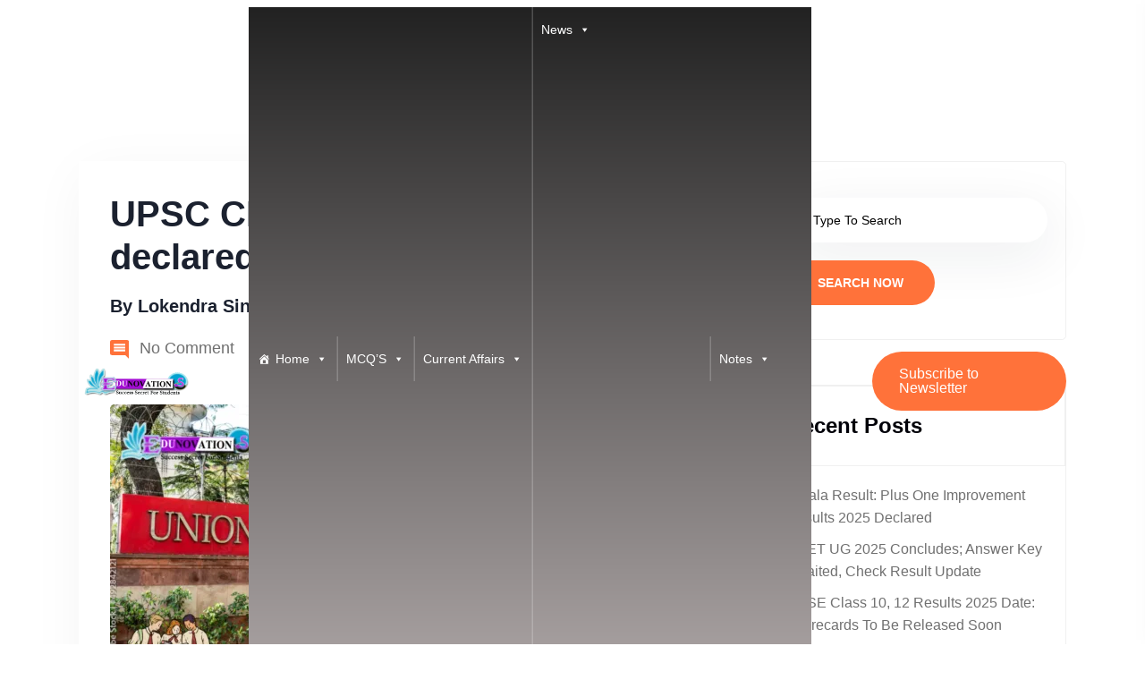

--- FILE ---
content_type: text/html; charset=UTF-8
request_url: https://edunovations.com/upsc-cds-i-final-result-2022-declared/
body_size: 74961
content:
<!DOCTYPE html><html dir="ltr" lang="en-US" prefix="og: https://ogp.me/ns#"><head><script data-no-optimize="1">var litespeed_docref=sessionStorage.getItem("litespeed_docref");litespeed_docref&&(Object.defineProperty(document,"referrer",{get:function(){return litespeed_docref}}),sessionStorage.removeItem("litespeed_docref"));</script> <meta name="zoomy-version" content="1.1.0"><meta charset="UTF-8"><meta http-equiv="X-UA-Compatible" content="IE=edge"><meta name="viewport" content="width=device-width, initial-scale=1.0"><title>UPSC CDS I Final Result 2022 declared - Edunovations</title><style>img:is([sizes="auto" i], [sizes^="auto," i]) { contain-intrinsic-size: 3000px 1500px }</style><meta name="description" content="UPSC CDS I Result: Union Public Service Commission has declared UPSC CDS I Final Result 2022 on January 12, 2023, on the official site of UPSC at upsc.gov.in." /><meta name="robots" content="max-image-preview:large" /><meta name="author" content="Lokendra Singh"/><meta name="keywords" content="cds i,cds i final result,cds i final result 2022,combined defence services,combined defence services examination,education,education news,edunovations,services selection board,services selection board of the ministry of defence,union public service commission,upsc,upsc cds i,upsc cds i final result 2022,upsc.gov.in" /><link rel="canonical" href="https://edunovations.com/upsc-cds-i-final-result-2022-declared/" /><meta name="generator" content="All in One SEO (AIOSEO) 4.9.2" /><meta property="og:locale" content="en_US" /><meta property="og:site_name" content="Edunovations - Free MCQ for all Exams like SSC Exam, Railways Exam, Teaching Exam, Civil Services Exam, etc. Banking Exam, Police Exam, State government Exam," /><meta property="og:type" content="article" /><meta property="og:title" content="UPSC CDS I Final Result 2022 declared - Edunovations" /><meta property="og:description" content="UPSC CDS I Result: Union Public Service Commission has declared UPSC CDS I Final Result 2022 on January 12, 2023, on the official site of UPSC at upsc.gov.in." /><meta property="og:url" content="https://edunovations.com/upsc-cds-i-final-result-2022-declared/" /><meta property="og:image" content="https://edunovations.com/wp-content/uploads/2023/01/UPSC-CDS-I-Final-Result-2022-declared-1.png" /><meta property="og:image:secure_url" content="https://edunovations.com/wp-content/uploads/2023/01/UPSC-CDS-I-Final-Result-2022-declared-1.png" /><meta property="og:image:width" content="500" /><meta property="og:image:height" content="419" /><meta property="article:published_time" content="2023-01-12T15:01:52+00:00" /><meta property="article:modified_time" content="2023-01-12T15:03:31+00:00" /><meta property="article:publisher" content="https://www.facebook.com/edunovations" /><meta name="twitter:card" content="summary_large_image" /><meta name="twitter:title" content="UPSC CDS I Final Result 2022 declared - Edunovations" /><meta name="twitter:description" content="UPSC CDS I Result: Union Public Service Commission has declared UPSC CDS I Final Result 2022 on January 12, 2023, on the official site of UPSC at upsc.gov.in." /><meta name="twitter:image" content="https://edunovations.com/wp-content/uploads/2023/01/UPSC-CDS-I-Final-Result-2022-declared-1.png" /> <script type="application/ld+json" class="aioseo-schema">{"@context":"https:\/\/schema.org","@graph":[{"@type":"BlogPosting","@id":"https:\/\/edunovations.com\/upsc-cds-i-final-result-2022-declared\/#blogposting","name":"UPSC CDS I Final Result 2022 declared - Edunovations","headline":"UPSC CDS I Final Result 2022 declared","author":{"@id":"https:\/\/edunovations.com\/author\/lokendra\/#author"},"publisher":{"@id":"https:\/\/edunovations.com\/#organization"},"image":{"@type":"ImageObject","url":"https:\/\/edunovations.com\/wp-content\/uploads\/2023\/01\/UPSC-CDS-I-Final-Result-2022-declared-1.png","width":500,"height":419,"caption":"UPSC CDS I Final Result 2022 declared"},"datePublished":"2023-01-12T20:31:52+05:30","dateModified":"2023-01-12T20:33:31+05:30","inLanguage":"en-US","mainEntityOfPage":{"@id":"https:\/\/edunovations.com\/upsc-cds-i-final-result-2022-declared\/#webpage"},"isPartOf":{"@id":"https:\/\/edunovations.com\/upsc-cds-i-final-result-2022-declared\/#webpage"},"articleSection":"Latest News of Education and Government Job, CDS I, CDS I Final Result, CDS I Final Result 2022, Combined Defence Services, Combined Defence Services Examination, Education, Education news, Edunovations, Services Selection Board, Services Selection Board of the Ministry of Defence, Union Public Service Commission, UPSC, UPSC CDS I, UPSC CDS I Final Result 2022, upsc.gov.in"},{"@type":"BreadcrumbList","@id":"https:\/\/edunovations.com\/upsc-cds-i-final-result-2022-declared\/#breadcrumblist","itemListElement":[{"@type":"ListItem","@id":"https:\/\/edunovations.com#listItem","position":1,"name":"Home","item":"https:\/\/edunovations.com","nextItem":{"@type":"ListItem","@id":"https:\/\/edunovations.com\/category\/latest_news_of_education_and_government_job\/#listItem","name":"Latest News of Education and Government Job"}},{"@type":"ListItem","@id":"https:\/\/edunovations.com\/category\/latest_news_of_education_and_government_job\/#listItem","position":2,"name":"Latest News of Education and Government Job","item":"https:\/\/edunovations.com\/category\/latest_news_of_education_and_government_job\/","nextItem":{"@type":"ListItem","@id":"https:\/\/edunovations.com\/upsc-cds-i-final-result-2022-declared\/#listItem","name":"UPSC CDS I Final Result 2022 declared"},"previousItem":{"@type":"ListItem","@id":"https:\/\/edunovations.com#listItem","name":"Home"}},{"@type":"ListItem","@id":"https:\/\/edunovations.com\/upsc-cds-i-final-result-2022-declared\/#listItem","position":3,"name":"UPSC CDS I Final Result 2022 declared","previousItem":{"@type":"ListItem","@id":"https:\/\/edunovations.com\/category\/latest_news_of_education_and_government_job\/#listItem","name":"Latest News of Education and Government Job"}}]},{"@type":"Organization","@id":"https:\/\/edunovations.com\/#organization","name":"Edunovations","description":"Free MCQ for all Exams like SSC Exam, Railways Exam, Teaching Exam, Civil Services Exam, etc. Banking Exam, Police Exam, State government Exam,","url":"https:\/\/edunovations.com\/","telephone":"+917014514175","logo":{"@type":"ImageObject","url":"https:\/\/edunovations.com\/wp-content\/uploads\/2022\/07\/logo-150-150.png","@id":"https:\/\/edunovations.com\/upsc-cds-i-final-result-2022-declared\/#organizationLogo","width":150,"height":150,"caption":"Edunovations"},"image":{"@id":"https:\/\/edunovations.com\/upsc-cds-i-final-result-2022-declared\/#organizationLogo"},"sameAs":["https:\/\/www.facebook.com\/edunovations"]},{"@type":"Person","@id":"https:\/\/edunovations.com\/author\/lokendra\/#author","url":"https:\/\/edunovations.com\/author\/lokendra\/","name":"Lokendra Singh","image":{"@type":"ImageObject","@id":"https:\/\/edunovations.com\/upsc-cds-i-final-result-2022-declared\/#authorImage","url":"https:\/\/edunovations.com\/wp-content\/litespeed\/avatar\/763f580c6bb6b81ee6ba8928c1c85472.jpg?ver=1768491002","width":96,"height":96,"caption":"Lokendra Singh"}},{"@type":"WebPage","@id":"https:\/\/edunovations.com\/upsc-cds-i-final-result-2022-declared\/#webpage","url":"https:\/\/edunovations.com\/upsc-cds-i-final-result-2022-declared\/","name":"UPSC CDS I Final Result 2022 declared - Edunovations","description":"UPSC CDS I Result: Union Public Service Commission has declared UPSC CDS I Final Result 2022 on January 12, 2023, on the official site of UPSC at upsc.gov.in.","inLanguage":"en-US","isPartOf":{"@id":"https:\/\/edunovations.com\/#website"},"breadcrumb":{"@id":"https:\/\/edunovations.com\/upsc-cds-i-final-result-2022-declared\/#breadcrumblist"},"author":{"@id":"https:\/\/edunovations.com\/author\/lokendra\/#author"},"creator":{"@id":"https:\/\/edunovations.com\/author\/lokendra\/#author"},"image":{"@type":"ImageObject","url":"https:\/\/edunovations.com\/wp-content\/uploads\/2023\/01\/UPSC-CDS-I-Final-Result-2022-declared-1.png","@id":"https:\/\/edunovations.com\/upsc-cds-i-final-result-2022-declared\/#mainImage","width":500,"height":419,"caption":"UPSC CDS I Final Result 2022 declared"},"primaryImageOfPage":{"@id":"https:\/\/edunovations.com\/upsc-cds-i-final-result-2022-declared\/#mainImage"},"datePublished":"2023-01-12T20:31:52+05:30","dateModified":"2023-01-12T20:33:31+05:30"},{"@type":"WebSite","@id":"https:\/\/edunovations.com\/#website","url":"https:\/\/edunovations.com\/","name":"Edunovations","description":"Free MCQ for all Exams like SSC Exam, Railways Exam, Teaching Exam, Civil Services Exam, etc. Banking Exam, Police Exam, State government Exam,","inLanguage":"en-US","publisher":{"@id":"https:\/\/edunovations.com\/#organization"}}]}</script> <link rel="amphtml" href="https://edunovations.com/upsc-cds-i-final-result-2022-declared/amp/" /><meta name="generator" content="AMP for WP 1.1.7.1"/><link rel='dns-prefetch' href='//www.googletagmanager.com' /><link rel='dns-prefetch' href='//fonts.googleapis.com' /><link rel='dns-prefetch' href='//maps.googleapis.com' /><link rel='dns-prefetch' href='//maps.gstatic.com' /><link rel='dns-prefetch' href='//ajax.googleapis.com' /><link rel='dns-prefetch' href='//apis.google.com' /><link rel='dns-prefetch' href='//google-analytics.com' /><link rel='dns-prefetch' href='//www.google-analytics.com' /><link rel='dns-prefetch' href='//ssl.google-analytics.com' /><link rel='dns-prefetch' href='//ad.doubleclick.net' /><link rel='dns-prefetch' href='//googleads.g.doubleclick.net' /><link rel='dns-prefetch' href='//stats.g.doubleclick.net' /><link rel='dns-prefetch' href='//cm.g.doubleclick.net' /><link rel='dns-prefetch' href='//www.googletagservices.com' /><link rel='dns-prefetch' href='//adservice.google.com' /><link rel='dns-prefetch' href='//pagead2.googlesyndication.com' /><link rel='dns-prefetch' href='//tpc.googlesyndication.com' /><link rel='dns-prefetch' href='//youtube.com' /><link rel='dns-prefetch' href='//i.ytimg.com' /><link rel='dns-prefetch' href='//api.pinterest.com' /><link rel='dns-prefetch' href='//pixel.wp.com' /><link rel='dns-prefetch' href='//connect.facebook.net' /><link rel='dns-prefetch' href='//platform.twitter.com' /><link rel='dns-prefetch' href='//syndication.twitter.com' /><link rel='dns-prefetch' href='//platform.instagram.com' /><link rel='dns-prefetch' href='//platform.linkedin.com' /><link rel='dns-prefetch' href='//disqus.com' /><link rel='dns-prefetch' href='//sitename.disqus.com' /><link rel='dns-prefetch' href='//s7.addthis.com' /><link rel='dns-prefetch' href='//w.sharethis.com' /><link rel='dns-prefetch' href='//s1.wp.com' /><link rel='dns-prefetch' href='//1.gravatar.com' /><link rel='dns-prefetch' href='//s.gravatar.com' /><link rel='dns-prefetch' href='//stats.wp.com' /><link rel='dns-prefetch' href='//securepubads.g.doubleclick.net' /><link rel='dns-prefetch' href='//ajax.microsoft.com' /><link rel='dns-prefetch' href='//s3.amazonaws.com' /><link rel='dns-prefetch' href='//a.opmnstr.com' /><link rel='dns-prefetch' href='//script.hotjar.com' /><link rel='dns-prefetch' href='//code.jquery.com' /><link rel='dns-prefetch' href='//player.vimeo.com' /><link rel='dns-prefetch' href='//github.githubassets.com' /><link rel='dns-prefetch' href='//referrer.disqus.com' /><link rel='dns-prefetch' href='//stats.buysellads.com' /><link rel='dns-prefetch' href='//s3.buysellads.com' /><link rel='dns-prefetch' href='//fundingchoicesmessages.google.com' /><link rel='preconnect' href='https://maps.googleapis.com' /><link rel='preconnect' href='https://maps.gstatic.com' /><link rel='preconnect' href='https://ajax.googleapis.com' /><link rel='preconnect' href='https://apis.google.com' /><link rel='preconnect' href='https://google-analytics.com' /><link rel='preconnect' href='https://www.google-analytics.com' /><link rel='preconnect' href='https://ssl.google-analytics.com' /><link rel='preconnect' href='https://ad.doubleclick.net' /><link rel='preconnect' href='https://googleads.g.doubleclick.net' /><link rel='preconnect' href='https://stats.g.doubleclick.net' /><link rel='preconnect' href='https://cm.g.doubleclick.net' /><link rel='preconnect' href='https://www.googletagmanager.com' /><link rel='preconnect' href='https://www.googletagservices.com' /><link rel='preconnect' href='https://adservice.google.com' /><link rel='preconnect' href='https://pagead2.googlesyndication.com' /><link rel='preconnect' href='https://tpc.googlesyndication.com' /><link rel='preconnect' href='https://youtube.com' /><link rel='preconnect' href='https://i.ytimg.com' /><link rel='preconnect' href='https://api.pinterest.com' /><link rel='preconnect' href='https://pixel.wp.com' /><link rel='preconnect' href='https://connect.facebook.net' /><link rel='preconnect' href='https://platform.twitter.com' /><link rel='preconnect' href='https://syndication.twitter.com' /><link rel='preconnect' href='https://platform.instagram.com' /><link rel='preconnect' href='https://platform.linkedin.com' /><link rel='preconnect' href='https://disqus.com' /><link rel='preconnect' href='https://sitename.disqus.com' /><link rel='preconnect' href='https://s7.addthis.com' /><link rel='preconnect' href='https://w.sharethis.com' /><link rel='preconnect' href='https://s1.wp.com' /><link rel='preconnect' href='https://1.gravatar.com' /><link rel='preconnect' href='https://s.gravatar.com' /><link rel='preconnect' href='https://stats.wp.com' /><link rel='preconnect' href='https://securepubads.g.doubleclick.net' /><link rel='preconnect' href='https://ajax.microsoft.com' /><link rel='preconnect' href='https://s3.amazonaws.com' /><link rel='preconnect' href='https://a.opmnstr.com' /><link rel='preconnect' href='https://script.hotjar.com' /><link rel='preconnect' href='https://code.jquery.com' /><link rel='preconnect' href='https://player.vimeo.com' /><link rel='preconnect' href='https://github.githubassets.com' /><link rel='preconnect' href='https://referrer.disqus.com' /><link rel='preconnect' href='https://stats.buysellads.com' /><link rel='preconnect' href='https://s3.buysellads.com' /><link rel="alternate" type="application/rss+xml" title="Edunovations &raquo; Feed" href="https://edunovations.com/feed/" /><link rel="alternate" type="application/rss+xml" title="Edunovations &raquo; Stories Feed" href="https://edunovations.com/web-stories/feed/"><style id="litespeed-ccss">:root{--wp--preset--aspect-ratio--square:1;--wp--preset--aspect-ratio--4-3:4/3;--wp--preset--aspect-ratio--3-4:3/4;--wp--preset--aspect-ratio--3-2:3/2;--wp--preset--aspect-ratio--2-3:2/3;--wp--preset--aspect-ratio--16-9:16/9;--wp--preset--aspect-ratio--9-16:9/16;--wp--preset--color--black:#000000;--wp--preset--color--cyan-bluish-gray:#abb8c3;--wp--preset--color--white:#ffffff;--wp--preset--color--pale-pink:#f78da7;--wp--preset--color--vivid-red:#cf2e2e;--wp--preset--color--luminous-vivid-orange:#ff6900;--wp--preset--color--luminous-vivid-amber:#fcb900;--wp--preset--color--light-green-cyan:#7bdcb5;--wp--preset--color--vivid-green-cyan:#00d084;--wp--preset--color--pale-cyan-blue:#8ed1fc;--wp--preset--color--vivid-cyan-blue:#0693e3;--wp--preset--color--vivid-purple:#9b51e0;--wp--preset--gradient--vivid-cyan-blue-to-vivid-purple:linear-gradient(135deg,rgba(6,147,227,1) 0%,rgb(155,81,224) 100%);--wp--preset--gradient--light-green-cyan-to-vivid-green-cyan:linear-gradient(135deg,rgb(122,220,180) 0%,rgb(0,208,130) 100%);--wp--preset--gradient--luminous-vivid-amber-to-luminous-vivid-orange:linear-gradient(135deg,rgba(252,185,0,1) 0%,rgba(255,105,0,1) 100%);--wp--preset--gradient--luminous-vivid-orange-to-vivid-red:linear-gradient(135deg,rgba(255,105,0,1) 0%,rgb(207,46,46) 100%);--wp--preset--gradient--very-light-gray-to-cyan-bluish-gray:linear-gradient(135deg,rgb(238,238,238) 0%,rgb(169,184,195) 100%);--wp--preset--gradient--cool-to-warm-spectrum:linear-gradient(135deg,rgb(74,234,220) 0%,rgb(151,120,209) 20%,rgb(207,42,186) 40%,rgb(238,44,130) 60%,rgb(251,105,98) 80%,rgb(254,248,76) 100%);--wp--preset--gradient--blush-light-purple:linear-gradient(135deg,rgb(255,206,236) 0%,rgb(152,150,240) 100%);--wp--preset--gradient--blush-bordeaux:linear-gradient(135deg,rgb(254,205,165) 0%,rgb(254,45,45) 50%,rgb(107,0,62) 100%);--wp--preset--gradient--luminous-dusk:linear-gradient(135deg,rgb(255,203,112) 0%,rgb(199,81,192) 50%,rgb(65,88,208) 100%);--wp--preset--gradient--pale-ocean:linear-gradient(135deg,rgb(255,245,203) 0%,rgb(182,227,212) 50%,rgb(51,167,181) 100%);--wp--preset--gradient--electric-grass:linear-gradient(135deg,rgb(202,248,128) 0%,rgb(113,206,126) 100%);--wp--preset--gradient--midnight:linear-gradient(135deg,rgb(2,3,129) 0%,rgb(40,116,252) 100%);--wp--preset--font-size--small:13px;--wp--preset--font-size--medium:20px;--wp--preset--font-size--large:36px;--wp--preset--font-size--x-large:42px;--wp--preset--spacing--20:0.44rem;--wp--preset--spacing--30:0.67rem;--wp--preset--spacing--40:1rem;--wp--preset--spacing--50:1.5rem;--wp--preset--spacing--60:2.25rem;--wp--preset--spacing--70:3.38rem;--wp--preset--spacing--80:5.06rem;--wp--preset--shadow--natural:6px 6px 9px rgba(0, 0, 0, 0.2);--wp--preset--shadow--deep:12px 12px 50px rgba(0, 0, 0, 0.4);--wp--preset--shadow--sharp:6px 6px 0px rgba(0, 0, 0, 0.2);--wp--preset--shadow--outlined:6px 6px 0px -3px rgba(255, 255, 255, 1), 6px 6px rgba(0, 0, 0, 1);--wp--preset--shadow--crisp:6px 6px 0px rgba(0, 0, 0, 1)}@media (min-width:1600px){.z-header-menu-wrap{width:100%;max-width:100%;padding-right:5%;padding-left:5%}}@media (min-width:992px) and (max-width:1200px){.blog-details-box .blogs__meta li{flex:auto}.blog-details-box .blogs__meta li:nth-child(3){display:none}}@media screen and (max-width:768px){.blog-details-box{margin-bottom:55px}.blog-details-box .blogs__meta li:nth-child(3){display:none}.blog-details-social a,.blog-details-social a:first-child{padding-left:1px}}@media only screen and (min-width:480px) and (max-width:767px){.container{width:450px}}@media screen and (max-width:425px){.blog-details-box .blogs__meta li:nth-child(3){display:block;margin-right:20px}.blog-details-box .blogs__meta li:nth-child(4){margin-right:0}.blog-details-social a{padding-left:12px}.blog-details-social{margin-left:35px}}@media screen and (max-width:375px){.blog-details-box .blogs__meta li:nth-child(3){display:block}.blog-details-social a{padding-left:12px}.blog-details-box .blogs__meta li:nth-child(5){margin-left:30px;margin-right:0}.blog-details-social{margin-left:0}.blog-details-box .blogs__meta li:nth-child(4){margin-right:10px}}@media screen and (max-width:320px){.blog-details-box .blogs__meta li:nth-child(2){margin-left:0;margin-right:15px}}:root{--brand_color:var(--accent_solid_color_opt, #FF723A);--secondary_color:var(--secondary_color_opt, black);--p_color:var(--paragraph_color_opt, black)}ul{box-sizing:border-box}.wp-block-search__label{width:100%}:root{--wp--preset--font-size--normal:16px;--wp--preset--font-size--huge:42px}.screen-reader-text{border:0;clip:rect(1px,1px,1px,1px);clip-path:inset(50%);height:1px;margin:-1px;overflow:hidden;padding:0;position:absolute;width:1px;word-wrap:normal!important}#mega-menu-wrap-main_menu #mega-menu-main_menu ul,#mega-menu-wrap-main_menu #mega-menu-main_menu li,#mega-menu-wrap-main_menu #mega-menu-main_menu a{color:#666;font-family:inherit;font-size:14px;background:none;border:0;border-radius:0;margin:0;opacity:1;padding:0;position:relative;right:auto;top:auto;bottom:auto;left:auto;text-align:left;text-transform:none;vertical-align:baseline;box-shadow:none;list-style-type:none;line-height:1.7;box-sizing:border-box;float:none;overflow:visible;display:block;min-height:0;text-decoration:none;width:auto;clip:auto;height:auto;outline:none;visibility:inherit}#mega-menu-wrap-main_menu #mega-menu-main_menu ul:before,#mega-menu-wrap-main_menu #mega-menu-main_menu ul:after,#mega-menu-wrap-main_menu #mega-menu-main_menu li:before,#mega-menu-wrap-main_menu #mega-menu-main_menu li:after,#mega-menu-wrap-main_menu #mega-menu-main_menu a:before,#mega-menu-wrap-main_menu #mega-menu-main_menu a:after{display:none}#mega-menu-wrap-main_menu,#mega-menu-wrap-main_menu #mega-menu-main_menu,#mega-menu-wrap-main_menu #mega-menu-main_menu ul.mega-sub-menu,#mega-menu-wrap-main_menu #mega-menu-main_menu li.mega-menu-item,#mega-menu-wrap-main_menu #mega-menu-main_menu li.mega-menu-row,#mega-menu-wrap-main_menu #mega-menu-main_menu li.mega-menu-column,#mega-menu-wrap-main_menu #mega-menu-main_menu a.mega-menu-link,#mega-menu-wrap-main_menu button.mega-close{border-radius:0;box-shadow:none;background:none;border:0;bottom:auto;box-sizing:border-box;clip:auto;color:#666;display:block;float:none;font-family:inherit;font-size:14px;height:auto;left:auto;line-height:1.7;list-style-type:none;margin:0;min-height:auto;max-height:none;min-width:auto;max-width:none;opacity:1;outline:none;overflow:visible;padding:0;position:relative;right:auto;text-align:left;text-decoration:none;text-indent:0;text-transform:none;transform:none;top:auto;vertical-align:baseline;visibility:inherit;width:auto;word-wrap:break-word;white-space:normal}#mega-menu-wrap-main_menu:before,#mega-menu-wrap-main_menu:after,#mega-menu-wrap-main_menu #mega-menu-main_menu:before,#mega-menu-wrap-main_menu #mega-menu-main_menu:after,#mega-menu-wrap-main_menu #mega-menu-main_menu ul.mega-sub-menu:before,#mega-menu-wrap-main_menu #mega-menu-main_menu ul.mega-sub-menu:after,#mega-menu-wrap-main_menu #mega-menu-main_menu li.mega-menu-item:before,#mega-menu-wrap-main_menu #mega-menu-main_menu li.mega-menu-item:after,#mega-menu-wrap-main_menu #mega-menu-main_menu li.mega-menu-row:before,#mega-menu-wrap-main_menu #mega-menu-main_menu li.mega-menu-row:after,#mega-menu-wrap-main_menu #mega-menu-main_menu li.mega-menu-column:before,#mega-menu-wrap-main_menu #mega-menu-main_menu li.mega-menu-column:after,#mega-menu-wrap-main_menu #mega-menu-main_menu a.mega-menu-link:before,#mega-menu-wrap-main_menu #mega-menu-main_menu a.mega-menu-link:after,#mega-menu-wrap-main_menu button.mega-close:before,#mega-menu-wrap-main_menu button.mega-close:after{display:none}#mega-menu-wrap-main_menu{border-radius:0}@media only screen and (min-width:769px){#mega-menu-wrap-main_menu{background:linear-gradient(to bottom,#222,#bbb3b3)}}#mega-menu-wrap-main_menu #mega-menu-main_menu{text-align:left;padding:0}#mega-menu-wrap-main_menu #mega-menu-main_menu a.mega-menu-link{display:inline}#mega-menu-wrap-main_menu #mega-menu-main_menu li.mega-menu-item>ul.mega-sub-menu{display:block;visibility:hidden;opacity:1}@media only screen and (max-width:768px){#mega-menu-wrap-main_menu #mega-menu-main_menu li.mega-menu-item>ul.mega-sub-menu{display:none;visibility:visible;opacity:1}}@media only screen and (min-width:769px){#mega-menu-wrap-main_menu #mega-menu-main_menu[data-effect="fade_up"] li.mega-menu-item.mega-menu-megamenu>ul.mega-sub-menu{opacity:0;transform:translate(0,10px)}}#mega-menu-wrap-main_menu #mega-menu-main_menu li.mega-menu-item.mega-menu-megamenu ul.mega-sub-menu ul.mega-sub-menu{visibility:inherit;opacity:1;display:block}#mega-menu-wrap-main_menu #mega-menu-main_menu li.mega-menu-item a[class^="dashicons"]:before{font-family:dashicons}#mega-menu-wrap-main_menu #mega-menu-main_menu li.mega-menu-item a.mega-menu-link:before{display:inline-block;font:inherit;font-family:dashicons;position:static;margin:0 6px 0 0;vertical-align:top;-webkit-font-smoothing:antialiased;-moz-osx-font-smoothing:grayscale;color:inherit;background:#fff0;height:auto;width:auto;top:auto}@media only screen and (min-width:769px){#mega-menu-wrap-main_menu #mega-menu-main_menu>li.mega-menu-megamenu.mega-menu-item{position:static}}#mega-menu-wrap-main_menu #mega-menu-main_menu>li.mega-menu-item{margin:0 0 0 0;display:inline-block;height:auto;vertical-align:middle}@media only screen and (min-width:769px){#mega-menu-wrap-main_menu #mega-menu-main_menu>li.mega-menu-item{border-left:1px solid rgb(255 255 255/.1);box-shadow:inset 1px 0 0 0 rgb(255 255 255/.2)}#mega-menu-wrap-main_menu #mega-menu-main_menu>li.mega-menu-item:first-of-type{border-left:0;box-shadow:none}}#mega-menu-wrap-main_menu #mega-menu-main_menu>li.mega-menu-item>a.mega-menu-link{line-height:50px;height:50px;padding:0 10px 2px 10px;vertical-align:baseline;width:auto;display:block;color:#fff;text-transform:none;text-decoration:none;text-align:left;background:#fff0;border:0;border-radius:0;font-family:inherit;font-size:14px;font-weight:400;outline:none}@media only screen and (max-width:768px){#mega-menu-wrap-main_menu #mega-menu-main_menu>li.mega-menu-item{display:list-item;margin:0;clear:both;border:0}#mega-menu-wrap-main_menu #mega-menu-main_menu>li.mega-menu-item>a.mega-menu-link{border-radius:0;border:0;margin:0;line-height:40px;height:40px;padding:0 10px;background:#fff0;text-align:left;color:#fff;font-size:14px}}#mega-menu-wrap-main_menu #mega-menu-main_menu li.mega-menu-megamenu>ul.mega-sub-menu>li.mega-menu-row{width:100%;float:left}#mega-menu-wrap-main_menu #mega-menu-main_menu li.mega-menu-megamenu>ul.mega-sub-menu>li.mega-menu-row .mega-menu-column{float:left;min-height:1px}@media only screen and (min-width:769px){#mega-menu-wrap-main_menu #mega-menu-main_menu li.mega-menu-megamenu>ul.mega-sub-menu>li.mega-menu-row>ul.mega-sub-menu>li.mega-menu-columns-3-of-6{width:50%}#mega-menu-wrap-main_menu #mega-menu-main_menu li.mega-menu-megamenu>ul.mega-sub-menu>li.mega-menu-row>ul.mega-sub-menu>li.mega-menu-columns-3-of-9{width:33.3333333333%}}@media only screen and (max-width:768px){#mega-menu-wrap-main_menu #mega-menu-main_menu li.mega-menu-megamenu>ul.mega-sub-menu>li.mega-menu-row>ul.mega-sub-menu>li.mega-menu-column{width:100%;clear:both}}#mega-menu-wrap-main_menu #mega-menu-main_menu li.mega-menu-megamenu>ul.mega-sub-menu>li.mega-menu-row .mega-menu-column>ul.mega-sub-menu>li.mega-menu-item{padding:15px;width:100%}#mega-menu-wrap-main_menu #mega-menu-main_menu>li.mega-menu-megamenu>ul.mega-sub-menu{z-index:999;border-radius:0;background:#f1f1f1;border:0;padding:0;position:absolute;width:100%;max-width:none;left:0;box-shadow:0 0 5px 0 rgb(0 0 0/.1)}@media only screen and (max-width:768px){#mega-menu-wrap-main_menu #mega-menu-main_menu>li.mega-menu-megamenu>ul.mega-sub-menu{float:left;position:static;width:100%}}@media only screen and (min-width:769px){#mega-menu-wrap-main_menu #mega-menu-main_menu>li.mega-menu-megamenu>ul.mega-sub-menu li.mega-menu-columns-3-of-6{width:50%}#mega-menu-wrap-main_menu #mega-menu-main_menu>li.mega-menu-megamenu>ul.mega-sub-menu li.mega-menu-columns-3-of-9{width:33.3333333333%}}#mega-menu-wrap-main_menu #mega-menu-main_menu>li.mega-menu-megamenu>ul.mega-sub-menu li.mega-menu-column>ul.mega-sub-menu>li.mega-menu-item{color:#666;font-family:inherit;font-size:14px;display:block;float:left;clear:none;padding:15px;vertical-align:top}#mega-menu-wrap-main_menu #mega-menu-main_menu>li.mega-menu-megamenu>ul.mega-sub-menu li.mega-menu-column>ul.mega-sub-menu>li.mega-menu-item>a.mega-menu-link{color:#555;font-family:inherit;font-size:16px;text-transform:uppercase;text-decoration:none;font-weight:700;text-align:left;margin:0 0 0 0;padding:0;vertical-align:top;display:block;border:0}#mega-menu-wrap-main_menu #mega-menu-main_menu>li.mega-menu-megamenu>ul.mega-sub-menu li.mega-menu-column>ul.mega-sub-menu>li.mega-menu-item li.mega-menu-item>a.mega-menu-link{color:#666;font-family:inherit;font-size:14px;text-transform:none;text-decoration:none;font-weight:400;text-align:left;margin:0 0 0 0;padding:0;vertical-align:top;display:block;border:0}@media only screen and (max-width:768px){#mega-menu-wrap-main_menu #mega-menu-main_menu>li.mega-menu-megamenu>ul.mega-sub-menu{border:0;padding:10px;border-radius:0}}#mega-menu-wrap-main_menu #mega-menu-main_menu li.mega-menu-item-has-children>a.mega-menu-link>span.mega-indicator{display:inline-block;width:auto;background:#fff0;position:relative;left:auto;min-width:auto;font-size:inherit;padding:0;margin:0 0 0 6px;height:auto;line-height:inherit;color:inherit}#mega-menu-wrap-main_menu #mega-menu-main_menu li.mega-menu-item-has-children>a.mega-menu-link>span.mega-indicator:after{content:"";font-family:dashicons;font-weight:400;display:inline-block;margin:0;vertical-align:top;-webkit-font-smoothing:antialiased;-moz-osx-font-smoothing:grayscale;transform:rotate(0);color:inherit;position:relative;background:#fff0;height:auto;width:auto;right:auto;line-height:inherit}#mega-menu-wrap-main_menu #mega-menu-main_menu li.mega-menu-item-has-children li.mega-menu-item-has-children>a.mega-menu-link>span.mega-indicator{float:right;margin-left:auto}@media only screen and (max-width:768px){#mega-menu-wrap-main_menu #mega-menu-main_menu li.mega-menu-item-has-children>a.mega-menu-link>span.mega-indicator{float:right}}#mega-menu-wrap-main_menu #mega-menu-main_menu li.mega-menu-megamenu:not(.mega-menu-tabbed) li.mega-menu-item-has-children:not(.mega-collapse-children)>a.mega-menu-link>span.mega-indicator{display:none}@media only screen and (max-width:768px){#mega-menu-wrap-main_menu:after{content:"";display:table;clear:both}}#mega-menu-wrap-main_menu #mega-menu-main_menu+button.mega-close{visibility:hidden}#mega-menu-wrap-main_menu #mega-menu-main_menu[data-effect-mobile^="slide_right"]+button.mega-close{right:100%;left:0}#mega-menu-wrap-main_menu .mega-menu-toggle{display:none;z-index:1;background:#222;border-radius:2px;line-height:40px;height:40px;text-align:left;outline:none;white-space:nowrap}@media only screen and (max-width:768px){#mega-menu-wrap-main_menu .mega-menu-toggle{display:-webkit-box;display:-ms-flexbox;display:-webkit-flex;display:flex}}#mega-menu-wrap-main_menu .mega-menu-toggle .mega-toggle-blocks-left,#mega-menu-wrap-main_menu .mega-menu-toggle .mega-toggle-blocks-center,#mega-menu-wrap-main_menu .mega-menu-toggle .mega-toggle-blocks-right{display:-webkit-box;display:-ms-flexbox;display:-webkit-flex;display:flex;-ms-flex-preferred-size:33.33%;-webkit-flex-basis:33.33%;flex-basis:33.33%}#mega-menu-wrap-main_menu .mega-menu-toggle .mega-toggle-blocks-left{-webkit-box-flex:1;-ms-flex:1;-webkit-flex:1;flex:1;-webkit-box-pack:start;-ms-flex-pack:start;-webkit-justify-content:flex-start;justify-content:flex-start}#mega-menu-wrap-main_menu .mega-menu-toggle .mega-toggle-blocks-center{-webkit-box-pack:center;-ms-flex-pack:center;-webkit-justify-content:center;justify-content:center}#mega-menu-wrap-main_menu .mega-menu-toggle .mega-toggle-blocks-right{-webkit-box-flex:1;-ms-flex:1;-webkit-flex:1;flex:1;-webkit-box-pack:end;-ms-flex-pack:end;-webkit-justify-content:flex-end;justify-content:flex-end}#mega-menu-wrap-main_menu .mega-menu-toggle .mega-toggle-blocks-right .mega-toggle-block{margin-right:6px}#mega-menu-wrap-main_menu .mega-menu-toggle .mega-toggle-blocks-right .mega-toggle-block:only-child{margin-left:6px}#mega-menu-wrap-main_menu .mega-menu-toggle .mega-toggle-block{display:-webkit-box;display:-ms-flexbox;display:-webkit-flex;display:flex;height:100%;outline:0;-webkit-align-self:center;-ms-flex-item-align:center;align-self:center;-ms-flex-negative:0;-webkit-flex-shrink:0;flex-shrink:0}@media only screen and (max-width:768px){#mega-menu-wrap-main_menu .mega-menu-toggle{position:relative}#mega-menu-wrap-main_menu .mega-menu-toggle+#mega-menu-main_menu{background:#222;padding:0;display:none}#mega-menu-wrap-main_menu .mega-menu-toggle+#mega-menu-main_menu{position:fixed;display:block;width:300px;max-width:100%;height:100vh;max-height:100vh;top:0;box-sizing:border-box;overflow-y:auto;overflow-x:hidden;z-index:9999999999;overscroll-behavior:contain;visibility:hidden}#mega-menu-wrap-main_menu .mega-menu-toggle+#mega-menu-main_menu{left:-300px}}#mega-menu-wrap-main_menu .mega-menu-toggle .mega-toggle-block-0 .mega-toggle-animated{padding:0;display:-webkit-box;display:-ms-flexbox;display:-webkit-flex;display:flex;font:inherit;color:inherit;text-transform:none;background-color:#fff0;border:0;margin:0;overflow:visible;transform:scale(.8);align-self:center;outline:0;background:none}#mega-menu-wrap-main_menu .mega-menu-toggle .mega-toggle-block-0 .mega-toggle-animated-box{width:40px;height:24px;display:inline-block;position:relative;outline:0}#mega-menu-wrap-main_menu .mega-menu-toggle .mega-toggle-block-0 .mega-toggle-animated-inner{display:block;top:50%;margin-top:-2px}#mega-menu-wrap-main_menu .mega-menu-toggle .mega-toggle-block-0 .mega-toggle-animated-inner,#mega-menu-wrap-main_menu .mega-menu-toggle .mega-toggle-block-0 .mega-toggle-animated-inner::before,#mega-menu-wrap-main_menu .mega-menu-toggle .mega-toggle-block-0 .mega-toggle-animated-inner::after{width:40px;height:4px;background-color:#ddd;border-radius:4px;position:absolute}#mega-menu-wrap-main_menu .mega-menu-toggle .mega-toggle-block-0 .mega-toggle-animated-inner::before,#mega-menu-wrap-main_menu .mega-menu-toggle .mega-toggle-block-0 .mega-toggle-animated-inner::after{content:"";display:block}#mega-menu-wrap-main_menu .mega-menu-toggle .mega-toggle-block-0 .mega-toggle-animated-inner::before{top:-10px}#mega-menu-wrap-main_menu .mega-menu-toggle .mega-toggle-block-0 .mega-toggle-animated-inner::after{bottom:-10px}#mega-menu-wrap-main_menu .mega-menu-toggle .mega-toggle-block-0 .mega-toggle-animated-slider .mega-toggle-animated-inner{top:2px}#mega-menu-wrap-main_menu .mega-menu-toggle .mega-toggle-block-0 .mega-toggle-animated-slider .mega-toggle-animated-inner::before{top:10px}#mega-menu-wrap-main_menu .mega-menu-toggle .mega-toggle-block-0 .mega-toggle-animated-slider .mega-toggle-animated-inner::after{top:20px}#mega-menu-wrap-main_menu{clear:both}.dashicons-admin-home:before{content:""}.dashicons-admin-users:before{content:""}.dashicons-airplane:before{content:""}.dashicons-download:before{content:""}.dashicons-format-chat:before{content:""}.dashicons-location-alt:before{content:""}.dashicons-welcome-write-blog:before{content:""}:root{--bs-blue:#0d6efd;--bs-indigo:#6610f2;--bs-purple:#6f42c1;--bs-pink:#d63384;--bs-red:#dc3545;--bs-orange:#fd7e14;--bs-yellow:#ffc107;--bs-green:#198754;--bs-teal:#20c997;--bs-cyan:#0dcaf0;--bs-white:#fff;--bs-gray:#6c757d;--bs-gray-dark:#343a40;--bs-primary:#0d6efd;--bs-secondary:#6c757d;--bs-success:#198754;--bs-info:#0dcaf0;--bs-warning:#ffc107;--bs-danger:#dc3545;--bs-light:#f8f9fa;--bs-dark:#212529;--bs-font-sans-serif:system-ui, -apple-system, "Segoe UI", Roboto, "Helvetica Neue", Arial, "Noto Sans",
        "Liberation Sans", sans-serif, "Apple Color Emoji", "Segoe UI Emoji", "Segoe UI Symbol", "Noto Color Emoji";--bs-font-monospace:SFMono-Regular, Menlo, Monaco, Consolas, "Liberation Mono", "Courier New", monospace;--bs-gradient:linear-gradient(180deg, rgba(255, 255, 255, 0.15), rgba(255, 255, 255, 0))}*,::after,::before{box-sizing:border-box}@media (prefers-reduced-motion:no-preference){:root{scroll-behavior:smooth}}body{margin:0;font-family:var(--bs-font-sans-serif);font-size:1rem;font-weight:400;line-height:1.5;color:#212529;background-color:#fff;-webkit-text-size-adjust:100%}h1,h4{margin-top:0;margin-bottom:.5rem;font-weight:500;line-height:1.2}h1{font-size:calc(1.375rem + 1.5vw)}@media (min-width:1200px){h1{font-size:2.5rem}}h4{font-size:calc(1.275rem + 0.3vw)}@media (min-width:1200px){h4{font-size:1.5rem}}p{margin-top:0;margin-bottom:1rem}ul{padding-left:2rem}ul{margin-top:0;margin-bottom:1rem}ul ul{margin-bottom:0}a{color:#0d6efd;text-decoration:underline}img{vertical-align:middle}label{display:inline-block}button{border-radius:0}button,input,textarea{margin:0;font-family:inherit;font-size:inherit;line-height:inherit}button{text-transform:none}[type="button"],button{-webkit-appearance:button}::-moz-focus-inner{padding:0;border-style:none}textarea{resize:vertical}::-webkit-datetime-edit-day-field,::-webkit-datetime-edit-fields-wrapper,::-webkit-datetime-edit-hour-field,::-webkit-datetime-edit-minute,::-webkit-datetime-edit-month-field,::-webkit-datetime-edit-text,::-webkit-datetime-edit-year-field{padding:0}::-webkit-inner-spin-button{height:auto}[type="search"]{outline-offset:-2px;-webkit-appearance:textfield}::-webkit-search-decoration{-webkit-appearance:none}::-webkit-color-swatch-wrapper{padding:0}::file-selector-button{font:inherit}::-webkit-file-upload-button{font:inherit;-webkit-appearance:button}.img-fluid{max-width:100%;height:auto}.container{width:100%;padding-right:var(--bs-gutter-x,1.125rem);padding-left:var(--bs-gutter-x,1.125rem);margin-right:auto;margin-left:auto}@media (min-width:576px){.container{max-width:540px}}@media (min-width:768px){.container{max-width:720px}}@media (min-width:992px){.container{max-width:960px}}@media (min-width:1200px){.container{max-width:1140px}}@media (min-width:1400px){.container{max-width:1356px}}.row{--bs-gutter-x:2.25rem;--bs-gutter-y:0;display:flex;flex-wrap:wrap;margin-top:calc(var(--bs-gutter-y)*-1);margin-right:calc(var(--bs-gutter-x)/-2);margin-left:calc(var(--bs-gutter-x)/-2)}.row>*{flex-shrink:0;width:100%;max-width:100%;padding-right:calc(var(--bs-gutter-x)/2);padding-left:calc(var(--bs-gutter-x)/2);margin-top:var(--bs-gutter-y)}.col-5{flex:0 0 auto;width:41.6666666667%}.col-7{flex:0 0 auto;width:58.3333333333%}@media (min-width:992px){.col-lg-2{flex:0 0 auto;width:16.6666666667%}.col-lg-4{flex:0 0 auto;width:33.3333333333%}.col-lg-8{flex:0 0 auto;width:66.6666666667%}}@media (min-width:1200px){.col-xl-2{flex:0 0 auto;width:16.6666666667%}.col-xl-3{flex:0 0 auto;width:25%}.col-xl-7{flex:0 0 auto;width:58.3333333333%}}.collapse:not(.show){display:none}.navbar{position:relative;display:flex;flex-wrap:wrap;align-items:center;justify-content:space-between;padding-top:.5rem;padding-bottom:.5rem}.navbar-collapse{flex-basis:100%;flex-grow:1;align-items:center}@media (min-width:992px){.navbar-expand-lg{flex-wrap:nowrap;justify-content:flex-start}.navbar-expand-lg .navbar-collapse{display:flex!important;flex-basis:auto}}.d-flex{display:flex!important}.d-none{display:none!important}.justify-content-end{justify-content:flex-end!important}.justify-content-center{justify-content:center!important}.justify-content-between{justify-content:space-between!important}.align-items-center{align-items:center!important}@media (min-width:768px){.d-md-inline-block{display:inline-block!important}}@media (min-width:992px){.d-lg-block{display:block!important}.d-lg-none{display:none!important}}.fab,.far,.fas{-moz-osx-font-smoothing:grayscale;-webkit-font-smoothing:antialiased;display:inline-block;font-style:normal;font-variant:normal;text-rendering:auto;line-height:1}.fa-bars:before{content:""}.fa-facebook-f:before{content:""}.fa-linkedin-in:before{content:""}.fa-pinterest:before{content:""}.fa-times:before{content:""}.fa-twitter:before{content:""}.fab{font-family:"Font Awesome 5 Brands";font-weight:400}.far{font-family:"Font Awesome 5 Pro"}.far{font-weight:400}.fas{font-family:"Font Awesome 5 Pro";font-weight:900}.mt-100{margin-top:100px}.mb-20{margin-bottom:20px}.mb-25{margin-bottom:25px}.mb-30{margin-bottom:30px}.mb-35{margin-bottom:35px}.mb-50{margin-bottom:50px}@media (min-width:768px) and (max-width:991px){.mr-md-15{margin-right:15px}}@media (max-width:767px){.mr-xs-15{margin-right:15px}}.pt-25{padding-top:25px}.pt-80{padding-top:80px}.pb-20{padding-bottom:20px}.pb-80{padding-bottom:80px}@media (min-width:768px) and (max-width:991px){.pt-md-50{padding-top:50px}.pb-md-50{padding-bottom:50px}}body{font-family:"Manrope",sans-serif;font-size:16px;font-weight:400;font-style:normal;color:#707070}a,button{color:var(--brand_color);outline:medium none;text-decoration:none}textarea{outline:0}h1,h4{font-family:"Manrope",sans-serif;color:#1B212F;margin-top:revert;font-style:normal;font-weight:700;text-transform:normal;margin-bottom:1rem}h2 a{color:inherit;text-decoration:none}h1{font-size:40px}h4{font-size:22px}p{line-height:1.8}label{font-size:14px;font-weight:400}*::-webkit-input-placeholder{color:#000;font-size:14px;opacity:1}*:-ms-input-placeholder{color:#000;font-size:14px;opacity:1}*::-ms-input-placeholder{color:#000;font-size:14px;opacity:1}.sub-title{color:#000009;font-size:24px;font-family:"Manrope",sans-serif;font-weight:600;line-height:1.6;margin-top:0}.logo img{height:auto;max-width:127px}.main-header-area{position:absolute;z-index:999;left:0;right:0;top:0}.close-mobile-menu .mobile-logo{margin-top:5px}.close-mobile-menu .mobile-logo .hamburger-logo img{max-width:130px;height:auto}@media only screen and (min-width:1440px) and (max-width:1600px){.main-header-area{padding-left:15px;padding-right:15px}}@media screen and (max-width:1439px){.free_btn{padding:17px 30px!important}}@media screen and (max-width:991px){.header-title-bar-wrap{padding-top:15px;padding-bottom:15px}}@media only screen and (min-width:992px) and (max-width:1200px){.main-header-area{padding-left:15px;padding-right:15px}}@media only screen and (min-width:768px) and (max-width:991px){.main-header-area{padding-left:24px;padding-right:24px;padding-top:15px;padding-bottom:15px}}@media (max-width:767px){.main-header-area{padding-left:0;padding-right:0}}.hamburger-menu{display:inline-block}.hamburger-menu>a{display:inline-block;font-size:25px;color:#FF723A}.side-mobile-menu{display:none}@media only screen and (min-width:768px) and (max-width:991px){.side-mobile-menu{display:block;margin-top:30px}}@media (max-width:767px){.side-mobile-menu{display:block;margin-top:30px}}@media only screen and (min-width:576px) and (max-width:767px){.side-mobile-menu{display:block}}.main-menu{margin-left:130px}@media only screen and (min-width:1200px) and (max-width:1600px){.main-menu{margin-left:0}}@media only screen and (min-width:992px) and (max-width:1200px){.main-menu{margin-left:0}}@media only screen and (min-width:768px) and (max-width:991px){.main-menu{margin-left:0}}@media (max-width:767px){.main-menu{margin-left:0}}#theme-menu-one{border-bottom:2px solid rgb(255 114 58/.1)}@media only screen and (min-width:1200px) and (max-width:1600px){.right-btn{margin-left:0}}@media only screen and (min-width:992px) and (max-width:1200px){.right-btn{margin-left:0}}@media only screen and (min-width:992px) and (max-width:1200px){.right-btn ul li:first-child{display:none}}@media (max-width:767px){.right-btn ul li:first-child{display:none}}.slide-bar{position:fixed;overflow-y:auto;top:0;right:-370px;width:350px;padding:25px 30px;height:100%;display:block;background-color:#1B212F;z-index:1020;-webkit-box-shadow:-5px 0 20px -5px rgb(0 0 0/.5);box-shadow:-5px 0 20px -5px rgb(0 0 0/.5)}@media only screen and (min-width:576px) and (max-width:767px){.slide-bar{width:350px}}@media (max-width:767px){.slide-bar{width:310px;padding:25px 20px}}.close-mobile-menu a{color:#fff;position:relative;z-index:2;font-size:16px;top:-10px;left:0}.body-overlay{background-color:rgb(0 0 0/.5);height:100%;width:100%;position:fixed;top:0;z-index:1010;left:0;opacity:0;display:none}.side-mobile-menu ul{list-style:none;margin:0;padding:0}.side-mobile-menu ul li a{padding:13px 0;display:block;border-bottom:1px solid rgb(0 0 0/.05);font-size:16px;color:#fff;text-transform:uppercase;position:relative}.side-mobile-menu ul li ul{padding-left:0;list-style:none}.side-mobile-menu ul li ul li{padding-left:20px}.side-mobile-menu ul li ul li a{position:relative;text-transform:capitalize;font-size:16px}.theme_btn{overflow:hidden;color:#fff;background:#FF723A;font-size:16px;font-family:"Manrope",sans-serif;font-weight:400;line-height:1;padding:18px 35px;display:inline-block;border-radius:40px;position:relative;z-index:1;text-decoration:none}.free_btn{padding:17px 38px}.social-media a{color:#FF723A;font-size:19px;background-color:#fff;width:45px;height:45px;display:inline-block;margin:0 5px;text-align:center;line-height:45px;border-radius:50%}@media (max-width:767px){.social-media a{width:40px;height:40px;margin:0 3px;line-height:40px}}.blog-details-box>h1{margin-top:0}.blog-details-box .blogs__meta .blog-author a{color:#1B212F}.blog-details-box .blogs__meta{display:-webkit-box;display:-ms-flexbox;display:flex;-ms-flex-wrap:wrap;flex-wrap:wrap;-webkit-box-align:center;-ms-flex-align:center;align-items:center;list-style:none;padding-left:0}.blog-details-box .blogs__meta li{margin-right:40px;margin-bottom:10px}@media only screen and (min-width:992px) and (max-width:1200px){.blog-details-box .blogs__meta li{margin-right:0;-webkit-box-flex:0;-ms-flex:0 0 30%;flex:0 0 30%}}.blog-details-box .blogs__meta li:last-child{margin-right:0}.blog-details-box .blogs__meta .blog-author{color:#1B212F;font-size:20px;font-weight:700}.blog-details-box .blogs__meta span{color:#707070;font-size:18px}.blog-details-box .blogs__meta span img{margin-right:7px}.blog-details-box .blog-details-img{display:inline-block;border-radius:5px}.blog-details-social a{font-size:20px;padding-left:28px;width:unset;height:unset}@media only screen and (min-width:992px) and (max-width:1200px){.blog-details-social a{padding-left:10px}}.blog-details-social a:first-child{color:#516EAB;padding-left:0}.blog-details-social a:nth-child(2){color:#F62968}.blog-details-social a:nth-child(3){color:#CA212A}.blog-details-social a:last-child{color:#29C5F6}.comments-form input{color:#707070;font-size:16px;height:60px;width:100%;border-radius:5px;border:1px solid rgb(112 112 112/.2);padding-left:30px;display:inline-block}.comment-respond .comments-form input{height:auto;padding:18px 35px!important}.comments-form textarea{color:#707070;font-size:16px;height:250px;width:100%;border-radius:5px;border:1px solid rgb(112 112 112/.2);padding-top:28px;padding-left:30px;display:inline-block;resize:none}.comment_btn{border:0;font-size:14px;font-weight:700;text-transform:uppercase}.widget{border:1px solid rgb(112 112 112/.1);border-radius:5px;padding:0 20px 20px}.widget .sub-title{font-weight:700;border:1px solid rgb(112 112 112/.1);padding-left:20px}.blog-search-widget{padding:50px 20px}.blog-widget-area .blog-search-widget{padding:40px 0 18px}@media (max-width:767px){.blog-search-widget{padding:60px 15px}}.blog-search-widget input{height:50px;border-radius:25px;background:#fff;-webkit-box-shadow:5px 15px 60px rgb(27 33 47/.08);box-shadow:5px 15px 60px rgb(27 33 47/.08);border:0}.screen-reader-text{clip:rect(1px,1px,1px,1px);position:absolute!important;height:1px;width:1px;overflow:hidden}.widget+.widget{clear:both;padding:0 20px 20px}.widget ul{list-style:none;margin:0;padding:0}.widget.widget_recent_entries li:first-child{padding-top:0}i.far.fa-bars{font-family:"Font Awesome 5 Pro"}.blog-widget-area h4.sub-title{margin:0}.wp-block-search .wp-block-search__label{font-size:18px;font-weight:400;color:#000;margin:5px 0 10px}.wp-block-search .wp-block-search__label.screen-reader-text{display:none}.widget ul li a{color:#707070;font-size:16px;line-height:25px;font-weight:400;font-style:normal;font-family:"Manrope",sans-serif}.blog-widget-area ul li{display:block;margin-bottom:10px}.right-btn .theme_btn{display:inline-flex}.post-wrapper{position:relative;z-index:1;border-radius:10px}.blog-widget-area h4.sub-title{margin-top:0;margin-bottom:20px;font-weight:700;border-bottom:1px solid rgb(112 112 112/.1);color:#000009;font-size:24px;font-family:"Manrope",sans-serif;line-height:1.6;padding:25px 20px;margin-left:-20px;margin-right:-20px}@media screen and (max-width:1024px){.blog-widget-area h4{font-size:23px}}.right-nav .right-btn ul{list-style:none;margin:0}.blog-details-box img:not(.size-thumbnail){width:auto;max-width:100%;height:auto}.blog-details-box{-webkit-box-shadow:5px 15px 60px rgb(27 33 47/5%);box-shadow:5px 15px 60px rgb(27 33 47/5%);padding:35px}@media screen and (min-width:992px){.blog-widget-area{margin-left:10px}}:focus{outline:0}button::-moz-focus-inner{padding:0;border:0}.ekit-wid-con .ekit-review-card--date,.ekit-wid-con .ekit-review-card--desc{grid-area:date}.ekit-wid-con .ekit-review-card--image{width:60px;height:60px;grid-area:thumbnail;min-width:60px;border-radius:50%;background-color:#eae9f7;display:-webkit-box;display:-ms-flexbox;display:flex;-webkit-box-pack:center;-ms-flex-pack:center;justify-content:center;-webkit-box-align:center;-ms-flex-align:center;align-items:center;padding:1rem;position:relative}.ekit-wid-con .ekit-review-card--thumbnail{grid-area:thumbnail;padding-right:1rem}.ekit-wid-con .ekit-review-card--name{grid-area:name;font-size:14px;font-weight:700;margin:0 0 .25rem 0}.ekit-wid-con .ekit-review-card--stars{grid-area:stars;color:#f4be28;font-size:13px;line-height:20px}.ekit-wid-con .ekit-review-card--comment{grid-area:comment;font-size:16px;line-height:22px;font-weight:400;color:#32323d}.ekit-wid-con .ekit-review-card--actions{grid-area:actions}.ekit-wid-con .ekit-review-card--posted-on{display:-webkit-box;display:-ms-flexbox;display:flex;grid-area:posted-on}:root{--accent_solid_color_opt:#ff723a;--secondary_color_opt:#050020;--paragraph_color_opt:rgba(0, 0, 0, 0.8)}.right-nav .theme_btn{border-color:#d93}</style><link rel="preload" data-asynced="1" data-optimized="2" as="style" onload="this.onload=null;this.rel='stylesheet'" href="https://edunovations.com/wp-content/litespeed/ucss/b6fe299e4deedfe14950fa2860856b94.css?ver=118f5" /><script type="litespeed/javascript">!function(a){"use strict";var b=function(b,c,d){function e(a){return h.body?a():void setTimeout(function(){e(a)})}function f(){i.addEventListener&&i.removeEventListener("load",f),i.media=d||"all"}var g,h=a.document,i=h.createElement("link");if(c)g=c;else{var j=(h.body||h.getElementsByTagName("head")[0]).childNodes;g=j[j.length-1]}var k=h.styleSheets;i.rel="stylesheet",i.href=b,i.media="only x",e(function(){g.parentNode.insertBefore(i,c?g:g.nextSibling)});var l=function(a){for(var b=i.href,c=k.length;c--;)if(k[c].href===b)return a();setTimeout(function(){l(a)})};return i.addEventListener&&i.addEventListener("load",f),i.onloadcssdefined=l,l(f),i};"undefined"!=typeof exports?exports.loadCSS=b:a.loadCSS=b}("undefined"!=typeof global?global:this);!function(a){if(a.loadCSS){var b=loadCSS.relpreload={};if(b.support=function(){try{return a.document.createElement("link").relList.supports("preload")}catch(b){return!1}},b.poly=function(){for(var b=a.document.getElementsByTagName("link"),c=0;c<b.length;c++){var d=b[c];"preload"===d.rel&&"style"===d.getAttribute("as")&&(a.loadCSS(d.href,d,d.getAttribute("media")),d.rel=null)}},!b.support()){b.poly();var c=a.setInterval(b.poly,300);a.addEventListener&&a.addEventListener("load",function(){b.poly(),a.clearInterval(c)}),a.attachEvent&&a.attachEvent("onload",function(){a.clearInterval(c)})}}}(this);</script> <style id='classic-theme-styles-inline-css' type='text/css'>/*! This file is auto-generated */
.wp-block-button__link{color:#fff;background-color:#32373c;border-radius:9999px;box-shadow:none;text-decoration:none;padding:calc(.667em + 2px) calc(1.333em + 2px);font-size:1.125em}.wp-block-file__button{background:#32373c;color:#fff;text-decoration:none}</style><style id='global-styles-inline-css' type='text/css'>:root{--wp--preset--aspect-ratio--square: 1;--wp--preset--aspect-ratio--4-3: 4/3;--wp--preset--aspect-ratio--3-4: 3/4;--wp--preset--aspect-ratio--3-2: 3/2;--wp--preset--aspect-ratio--2-3: 2/3;--wp--preset--aspect-ratio--16-9: 16/9;--wp--preset--aspect-ratio--9-16: 9/16;--wp--preset--color--black: #000000;--wp--preset--color--cyan-bluish-gray: #abb8c3;--wp--preset--color--white: #ffffff;--wp--preset--color--pale-pink: #f78da7;--wp--preset--color--vivid-red: #cf2e2e;--wp--preset--color--luminous-vivid-orange: #ff6900;--wp--preset--color--luminous-vivid-amber: #fcb900;--wp--preset--color--light-green-cyan: #7bdcb5;--wp--preset--color--vivid-green-cyan: #00d084;--wp--preset--color--pale-cyan-blue: #8ed1fc;--wp--preset--color--vivid-cyan-blue: #0693e3;--wp--preset--color--vivid-purple: #9b51e0;--wp--preset--gradient--vivid-cyan-blue-to-vivid-purple: linear-gradient(135deg,rgba(6,147,227,1) 0%,rgb(155,81,224) 100%);--wp--preset--gradient--light-green-cyan-to-vivid-green-cyan: linear-gradient(135deg,rgb(122,220,180) 0%,rgb(0,208,130) 100%);--wp--preset--gradient--luminous-vivid-amber-to-luminous-vivid-orange: linear-gradient(135deg,rgba(252,185,0,1) 0%,rgba(255,105,0,1) 100%);--wp--preset--gradient--luminous-vivid-orange-to-vivid-red: linear-gradient(135deg,rgba(255,105,0,1) 0%,rgb(207,46,46) 100%);--wp--preset--gradient--very-light-gray-to-cyan-bluish-gray: linear-gradient(135deg,rgb(238,238,238) 0%,rgb(169,184,195) 100%);--wp--preset--gradient--cool-to-warm-spectrum: linear-gradient(135deg,rgb(74,234,220) 0%,rgb(151,120,209) 20%,rgb(207,42,186) 40%,rgb(238,44,130) 60%,rgb(251,105,98) 80%,rgb(254,248,76) 100%);--wp--preset--gradient--blush-light-purple: linear-gradient(135deg,rgb(255,206,236) 0%,rgb(152,150,240) 100%);--wp--preset--gradient--blush-bordeaux: linear-gradient(135deg,rgb(254,205,165) 0%,rgb(254,45,45) 50%,rgb(107,0,62) 100%);--wp--preset--gradient--luminous-dusk: linear-gradient(135deg,rgb(255,203,112) 0%,rgb(199,81,192) 50%,rgb(65,88,208) 100%);--wp--preset--gradient--pale-ocean: linear-gradient(135deg,rgb(255,245,203) 0%,rgb(182,227,212) 50%,rgb(51,167,181) 100%);--wp--preset--gradient--electric-grass: linear-gradient(135deg,rgb(202,248,128) 0%,rgb(113,206,126) 100%);--wp--preset--gradient--midnight: linear-gradient(135deg,rgb(2,3,129) 0%,rgb(40,116,252) 100%);--wp--preset--font-size--small: 13px;--wp--preset--font-size--medium: 20px;--wp--preset--font-size--large: 36px;--wp--preset--font-size--x-large: 42px;--wp--preset--spacing--20: 0.44rem;--wp--preset--spacing--30: 0.67rem;--wp--preset--spacing--40: 1rem;--wp--preset--spacing--50: 1.5rem;--wp--preset--spacing--60: 2.25rem;--wp--preset--spacing--70: 3.38rem;--wp--preset--spacing--80: 5.06rem;--wp--preset--shadow--natural: 6px 6px 9px rgba(0, 0, 0, 0.2);--wp--preset--shadow--deep: 12px 12px 50px rgba(0, 0, 0, 0.4);--wp--preset--shadow--sharp: 6px 6px 0px rgba(0, 0, 0, 0.2);--wp--preset--shadow--outlined: 6px 6px 0px -3px rgba(255, 255, 255, 1), 6px 6px rgba(0, 0, 0, 1);--wp--preset--shadow--crisp: 6px 6px 0px rgba(0, 0, 0, 1);}:where(.is-layout-flex){gap: 0.5em;}:where(.is-layout-grid){gap: 0.5em;}body .is-layout-flex{display: flex;}.is-layout-flex{flex-wrap: wrap;align-items: center;}.is-layout-flex > :is(*, div){margin: 0;}body .is-layout-grid{display: grid;}.is-layout-grid > :is(*, div){margin: 0;}:where(.wp-block-columns.is-layout-flex){gap: 2em;}:where(.wp-block-columns.is-layout-grid){gap: 2em;}:where(.wp-block-post-template.is-layout-flex){gap: 1.25em;}:where(.wp-block-post-template.is-layout-grid){gap: 1.25em;}.has-black-color{color: var(--wp--preset--color--black) !important;}.has-cyan-bluish-gray-color{color: var(--wp--preset--color--cyan-bluish-gray) !important;}.has-white-color{color: var(--wp--preset--color--white) !important;}.has-pale-pink-color{color: var(--wp--preset--color--pale-pink) !important;}.has-vivid-red-color{color: var(--wp--preset--color--vivid-red) !important;}.has-luminous-vivid-orange-color{color: var(--wp--preset--color--luminous-vivid-orange) !important;}.has-luminous-vivid-amber-color{color: var(--wp--preset--color--luminous-vivid-amber) !important;}.has-light-green-cyan-color{color: var(--wp--preset--color--light-green-cyan) !important;}.has-vivid-green-cyan-color{color: var(--wp--preset--color--vivid-green-cyan) !important;}.has-pale-cyan-blue-color{color: var(--wp--preset--color--pale-cyan-blue) !important;}.has-vivid-cyan-blue-color{color: var(--wp--preset--color--vivid-cyan-blue) !important;}.has-vivid-purple-color{color: var(--wp--preset--color--vivid-purple) !important;}.has-black-background-color{background-color: var(--wp--preset--color--black) !important;}.has-cyan-bluish-gray-background-color{background-color: var(--wp--preset--color--cyan-bluish-gray) !important;}.has-white-background-color{background-color: var(--wp--preset--color--white) !important;}.has-pale-pink-background-color{background-color: var(--wp--preset--color--pale-pink) !important;}.has-vivid-red-background-color{background-color: var(--wp--preset--color--vivid-red) !important;}.has-luminous-vivid-orange-background-color{background-color: var(--wp--preset--color--luminous-vivid-orange) !important;}.has-luminous-vivid-amber-background-color{background-color: var(--wp--preset--color--luminous-vivid-amber) !important;}.has-light-green-cyan-background-color{background-color: var(--wp--preset--color--light-green-cyan) !important;}.has-vivid-green-cyan-background-color{background-color: var(--wp--preset--color--vivid-green-cyan) !important;}.has-pale-cyan-blue-background-color{background-color: var(--wp--preset--color--pale-cyan-blue) !important;}.has-vivid-cyan-blue-background-color{background-color: var(--wp--preset--color--vivid-cyan-blue) !important;}.has-vivid-purple-background-color{background-color: var(--wp--preset--color--vivid-purple) !important;}.has-black-border-color{border-color: var(--wp--preset--color--black) !important;}.has-cyan-bluish-gray-border-color{border-color: var(--wp--preset--color--cyan-bluish-gray) !important;}.has-white-border-color{border-color: var(--wp--preset--color--white) !important;}.has-pale-pink-border-color{border-color: var(--wp--preset--color--pale-pink) !important;}.has-vivid-red-border-color{border-color: var(--wp--preset--color--vivid-red) !important;}.has-luminous-vivid-orange-border-color{border-color: var(--wp--preset--color--luminous-vivid-orange) !important;}.has-luminous-vivid-amber-border-color{border-color: var(--wp--preset--color--luminous-vivid-amber) !important;}.has-light-green-cyan-border-color{border-color: var(--wp--preset--color--light-green-cyan) !important;}.has-vivid-green-cyan-border-color{border-color: var(--wp--preset--color--vivid-green-cyan) !important;}.has-pale-cyan-blue-border-color{border-color: var(--wp--preset--color--pale-cyan-blue) !important;}.has-vivid-cyan-blue-border-color{border-color: var(--wp--preset--color--vivid-cyan-blue) !important;}.has-vivid-purple-border-color{border-color: var(--wp--preset--color--vivid-purple) !important;}.has-vivid-cyan-blue-to-vivid-purple-gradient-background{background: var(--wp--preset--gradient--vivid-cyan-blue-to-vivid-purple) !important;}.has-light-green-cyan-to-vivid-green-cyan-gradient-background{background: var(--wp--preset--gradient--light-green-cyan-to-vivid-green-cyan) !important;}.has-luminous-vivid-amber-to-luminous-vivid-orange-gradient-background{background: var(--wp--preset--gradient--luminous-vivid-amber-to-luminous-vivid-orange) !important;}.has-luminous-vivid-orange-to-vivid-red-gradient-background{background: var(--wp--preset--gradient--luminous-vivid-orange-to-vivid-red) !important;}.has-very-light-gray-to-cyan-bluish-gray-gradient-background{background: var(--wp--preset--gradient--very-light-gray-to-cyan-bluish-gray) !important;}.has-cool-to-warm-spectrum-gradient-background{background: var(--wp--preset--gradient--cool-to-warm-spectrum) !important;}.has-blush-light-purple-gradient-background{background: var(--wp--preset--gradient--blush-light-purple) !important;}.has-blush-bordeaux-gradient-background{background: var(--wp--preset--gradient--blush-bordeaux) !important;}.has-luminous-dusk-gradient-background{background: var(--wp--preset--gradient--luminous-dusk) !important;}.has-pale-ocean-gradient-background{background: var(--wp--preset--gradient--pale-ocean) !important;}.has-electric-grass-gradient-background{background: var(--wp--preset--gradient--electric-grass) !important;}.has-midnight-gradient-background{background: var(--wp--preset--gradient--midnight) !important;}.has-small-font-size{font-size: var(--wp--preset--font-size--small) !important;}.has-medium-font-size{font-size: var(--wp--preset--font-size--medium) !important;}.has-large-font-size{font-size: var(--wp--preset--font-size--large) !important;}.has-x-large-font-size{font-size: var(--wp--preset--font-size--x-large) !important;}
:where(.wp-block-post-template.is-layout-flex){gap: 1.25em;}:where(.wp-block-post-template.is-layout-grid){gap: 1.25em;}
:where(.wp-block-columns.is-layout-flex){gap: 2em;}:where(.wp-block-columns.is-layout-grid){gap: 2em;}
:root :where(.wp-block-pullquote){font-size: 1.5em;line-height: 1.6;}</style><style id='zoomy-wpd-inline-css' type='text/css'>section.page-title-area.course-title-area{background-color:#FBF2ED}section.page-title-area.course-title-area{background-image:url()}</style> <script type="litespeed/javascript" data-src="https://edunovations.com/wp-includes/js/jquery/jquery.min.js?ver=3.7.1" id="jquery-core-js"></script> 
 <script type="litespeed/javascript" data-src="https://edunovations.com/wp-content/litespeed/localres/aHR0cHM6Ly93d3cuZ29vZ2xldGFnbWFuYWdlci5jb20vZ3RhZy9qcw==?id=GT-P844D9Z" id="google_gtagjs-js"></script> <script id="google_gtagjs-js-after" type="litespeed/javascript">window.dataLayer=window.dataLayer||[];function gtag(){dataLayer.push(arguments)}
gtag("set","linker",{"domains":["edunovations.com"]});gtag("js",new Date());gtag("set","developer_id.dZTNiMT",!0);gtag("config","GT-P844D9Z")</script> <link rel="https://api.w.org/" href="https://edunovations.com/wp-json/" /><link rel="alternate" title="JSON" type="application/json" href="https://edunovations.com/wp-json/wp/v2/posts/18293" /><link rel="EditURI" type="application/rsd+xml" title="RSD" href="https://edunovations.com/xmlrpc.php?rsd" /><meta name="generator" content="WordPress 6.8.2" /><link rel='shortlink' href='https://edunovations.com/?p=18293' /><link rel="alternate" title="oEmbed (JSON)" type="application/json+oembed" href="https://edunovations.com/wp-json/oembed/1.0/embed?url=https%3A%2F%2Fedunovations.com%2Fupsc-cds-i-final-result-2022-declared%2F" /><link rel="alternate" title="oEmbed (XML)" type="text/xml+oembed" href="https://edunovations.com/wp-json/oembed/1.0/embed?url=https%3A%2F%2Fedunovations.com%2Fupsc-cds-i-final-result-2022-declared%2F&#038;format=xml" /><meta name="generator" content="Redux 4.5.9" /><meta name="generator" content="Site Kit by Google 1.163.0" /><link rel="pingback" href="https://edunovations.com/xmlrpc.php"><meta name="google-adsense-platform-account" content="ca-host-pub-2644536267352236"><meta name="google-adsense-platform-domain" content="sitekit.withgoogle.com"><meta name="generator" content="Elementor 3.34.0; features: e_font_icon_svg, additional_custom_breakpoints; settings: css_print_method-internal, google_font-enabled, font_display-swap"><meta name="onesignal" content="wordpress-plugin"/> <script type="litespeed/javascript">window.OneSignalDeferred=window.OneSignalDeferred||[];OneSignalDeferred.push(function(OneSignal){var oneSignal_options={};window._oneSignalInitOptions=oneSignal_options;oneSignal_options.serviceWorkerParam={scope:'/wp-content/plugins/onesignal-free-web-push-notifications/sdk_files/push/onesignal/'};oneSignal_options.serviceWorkerPath='OneSignalSDKWorker.js';OneSignal.Notifications.setDefaultUrl("https://edunovations.com");oneSignal_options.wordpress=!0;oneSignal_options.appId='cb30656c-5407-4a5e-ad82-b1d5544f08c3';oneSignal_options.allowLocalhostAsSecureOrigin=!0;oneSignal_options.welcomeNotification={};oneSignal_options.welcomeNotification.title="";oneSignal_options.welcomeNotification.message="";oneSignal_options.path="https://edunovations.com/wp-content/plugins/onesignal-free-web-push-notifications/sdk_files/";oneSignal_options.safari_web_id="web.onesignal.auto.37e682f0-44ba-408e-8045-bbc89f9e01bb";oneSignal_options.promptOptions={};oneSignal_options.promptOptions.siteName="https://edunovations.com/";oneSignal_options.notifyButton={};oneSignal_options.notifyButton.enable=!0;oneSignal_options.notifyButton.position='bottom-right';oneSignal_options.notifyButton.theme='default';oneSignal_options.notifyButton.size='medium';oneSignal_options.notifyButton.showCredit=!0;oneSignal_options.notifyButton.text={};OneSignal.init(window._oneSignalInitOptions);OneSignal.Slidedown.promptPush()});function documentInitOneSignal(){var oneSignal_elements=document.getElementsByClassName("OneSignal-prompt");var oneSignalLinkClickHandler=function(event){OneSignal.Notifications.requestPermission();event.preventDefault()};for(var i=0;i<oneSignal_elements.length;i++)
oneSignal_elements[i].addEventListener('click',oneSignalLinkClickHandler,!1);}
if(document.readyState==='complete'){documentInitOneSignal()}else{window.addEventListener("load",function(event){documentInitOneSignal()})}</script> <style>.e-con.e-parent:nth-of-type(n+4):not(.e-lazyloaded):not(.e-no-lazyload),
				.e-con.e-parent:nth-of-type(n+4):not(.e-lazyloaded):not(.e-no-lazyload) * {
					background-image: none !important;
				}
				@media screen and (max-height: 1024px) {
					.e-con.e-parent:nth-of-type(n+3):not(.e-lazyloaded):not(.e-no-lazyload),
					.e-con.e-parent:nth-of-type(n+3):not(.e-lazyloaded):not(.e-no-lazyload) * {
						background-image: none !important;
					}
				}
				@media screen and (max-height: 640px) {
					.e-con.e-parent:nth-of-type(n+2):not(.e-lazyloaded):not(.e-no-lazyload),
					.e-con.e-parent:nth-of-type(n+2):not(.e-lazyloaded):not(.e-no-lazyload) * {
						background-image: none !important;
					}
				}</style> <script type="litespeed/javascript" data-src="https://edunovations.com/wp-content/litespeed/localres/aHR0cHM6Ly9wYWdlYWQyLmdvb2dsZXN5bmRpY2F0aW9uLmNvbS9wYWdlYWQvanM=/adsbygoogle.js?client=ca-pub-6643489308705072&amp;host=ca-host-pub-2644536267352236" crossorigin="anonymous"></script>  <script type="litespeed/javascript" data-src="https://fundingchoicesmessages.google.com/i/pub-6643489308705072?ers=1" nonce="yPdhoSWmzMqJd5i257fZ8A"></script><script nonce="yPdhoSWmzMqJd5i257fZ8A" type="litespeed/javascript">(function(){function signalGooglefcPresent(){if(!window.frames.googlefcPresent){if(document.body){const iframe=document.createElement('iframe');iframe.style='width: 0; height: 0; border: none; z-index: -1000; left: -1000px; top: -1000px;';iframe.style.display='none';iframe.name='googlefcPresent';document.body.appendChild(iframe)}else{setTimeout(signalGooglefcPresent,0)}}}signalGooglefcPresent()})()</script>  <script type="litespeed/javascript">(function(){'use strict';function aa(a){var b=0;return function(){return b<a.length?{done:!1,value:a[b++]}:{done:!0}}}var ba="function"==typeof Object.defineProperties?Object.defineProperty:function(a,b,c){if(a==Array.prototype||a==Object.prototype)return a;a[b]=c.value;return a};function ea(a){a=["object"==typeof globalThis&&globalThis,a,"object"==typeof window&&window,"object"==typeof self&&self,"object"==typeof global&&global];for(var b=0;b<a.length;++b){var c=a[b];if(c&&c.Math==Math)return c}throw Error("Cannot find global object");}var fa=ea(this);function ha(a,b){if(b)a:{var c=fa;a=a.split(".");for(var d=0;d<a.length-1;d++){var e=a[d];if(!(e in c))break a;c=c[e]}a=a[a.length-1];d=c[a];b=b(d);b!=d&&null!=b&&ba(c,a,{configurable:!0,writable:!0,value:b})}}
var ia="function"==typeof Object.create?Object.create:function(a){function b(){}b.prototype=a;return new b},l;if("function"==typeof Object.setPrototypeOf)l=Object.setPrototypeOf;else{var m;a:{var ja={a:!0},ka={};try{ka.__proto__=ja;m=ka.a;break a}catch(a){}m=!1}l=m?function(a,b){a.__proto__=b;if(a.__proto__!==b)throw new TypeError(a+" is not extensible");return a}:null}var la=l;function n(a,b){a.prototype=ia(b.prototype);a.prototype.constructor=a;if(la)la(a,b);else for(var c in b)if("prototype"!=c)if(Object.defineProperties){var d=Object.getOwnPropertyDescriptor(b,c);d&&Object.defineProperty(a,c,d)}else a[c]=b[c];a.A=b.prototype}function ma(){for(var a=Number(this),b=[],c=a;c<arguments.length;c++)b[c-a]=arguments[c];return b}
var na="function"==typeof Object.assign?Object.assign:function(a,b){for(var c=1;c<arguments.length;c++){var d=arguments[c];if(d)for(var e in d)Object.prototype.hasOwnProperty.call(d,e)&&(a[e]=d[e])}return a};ha("Object.assign",function(a){return a||na});var p=this||self;function q(a){return a};var t,u;a:{for(var oa=["CLOSURE_FLAGS"],v=p,x=0;x<oa.length;x++)if(v=v[oa[x]],null==v){u=null;break a}u=v}var pa=u&&u[610401301];t=null!=pa?pa:!1;var z,qa=p.navigator;z=qa?qa.userAgentData||null:null;function A(a){return t?z?z.brands.some(function(b){return(b=b.brand)&&-1!=b.indexOf(a)}):!1:!1}function B(a){var b;a:{if(b=p.navigator)if(b=b.userAgent)break a;b=""}return-1!=b.indexOf(a)};function C(){return t?!!z&&0<z.brands.length:!1}function D(){return C()?A("Chromium"):(B("Chrome")||B("CriOS"))&&!(C()?0:B("Edge"))||B("Silk")};var ra=C()?!1:B("Trident")||B("MSIE");!B("Android")||D();D();B("Safari")&&(D()||(C()?0:B("Coast"))||(C()?0:B("Opera"))||(C()?0:B("Edge"))||(C()?A("Microsoft Edge"):B("Edg/"))||C()&&A("Opera"));var sa={},E=null;var ta="undefined"!==typeof Uint8Array,ua=!ra&&"function"===typeof btoa;var F="function"===typeof Symbol&&"symbol"===typeof Symbol()?Symbol():void 0,G=F?function(a,b){a[F]|=b}:function(a,b){void 0!==a.g?a.g|=b:Object.defineProperties(a,{g:{value:b,configurable:!0,writable:!0,enumerable:!1}})};function va(a){var b=H(a);1!==(b&1)&&(Object.isFrozen(a)&&(a=Array.prototype.slice.call(a)),I(a,b|1))}
var H=F?function(a){return a[F]|0}:function(a){return a.g|0},J=F?function(a){return a[F]}:function(a){return a.g},I=F?function(a,b){a[F]=b}:function(a,b){void 0!==a.g?a.g=b:Object.defineProperties(a,{g:{value:b,configurable:!0,writable:!0,enumerable:!1}})};function wa(){var a=[];G(a,1);return a}function xa(a,b){I(b,(a|0)&-99)}function K(a,b){I(b,(a|34)&-73)}function L(a){a=a>>11&1023;return 0===a?536870912:a};var M={};function N(a){return null!==a&&"object"===typeof a&&!Array.isArray(a)&&a.constructor===Object}var O,ya=[];I(ya,39);O=Object.freeze(ya);var P;function Q(a,b){P=b;a=new a(b);P=void 0;return a}
function R(a,b,c){null==a&&(a=P);P=void 0;if(null==a){var d=96;c?(a=[c],d|=512):a=[];b&&(d=d&-2095105|(b&1023)<<11)}else{if(!Array.isArray(a))throw Error();d=H(a);if(d&64)return a;d|=64;if(c&&(d|=512,c!==a[0]))throw Error();a:{c=a;var e=c.length;if(e){var f=e-1,g=c[f];if(N(g)){d|=256;b=(d>>9&1)-1;e=f-b;1024<=e&&(za(c,b,g),e=1023);d=d&-2095105|(e&1023)<<11;break a}}b&&(g=(d>>9&1)-1,b=Math.max(b,e-g),1024<b&&(za(c,g,{}),d|=256,b=1023),d=d&-2095105|(b&1023)<<11)}}I(a,d);return a}
function za(a,b,c){for(var d=1023+b,e=a.length,f=d;f<e;f++){var g=a[f];null!=g&&g!==c&&(c[f-b]=g)}a.length=d+1;a[d]=c};function Aa(a){switch(typeof a){case "number":return isFinite(a)?a:String(a);case "boolean":return a?1:0;case "object":if(a&&!Array.isArray(a)&&ta&&null!=a&&a instanceof Uint8Array){if(ua){for(var b="",c=0,d=a.length-10240;c<d;)b+=String.fromCharCode.apply(null,a.subarray(c,c+=10240));b+=String.fromCharCode.apply(null,c?a.subarray(c):a);a=btoa(b)}else{void 0===b&&(b=0);if(!E){E={};c="ABCDEFGHIJKLMNOPQRSTUVWXYZabcdefghijklmnopqrstuvwxyz0123456789".split("");d=["+/=","+/","-_=","-_.","-_"];for(var e=0;5>e;e++){var f=c.concat(d[e].split(""));sa[e]=f;for(var g=0;g<f.length;g++){var h=f[g];void 0===E[h]&&(E[h]=g)}}}b=sa[b];c=Array(Math.floor(a.length/3));d=b[64]||"";for(e=f=0;f<a.length-2;f+=3){var k=a[f],w=a[f+1];h=a[f+2];g=b[k>>2];k=b[(k&3)<<4|w>>4];w=b[(w&15)<<2|h>>6];h=b[h&63];c[e++]=g+k+w+h}g=0;h=d;switch(a.length-f){case 2:g=a[f+1],h=b[(g&15)<<2]||d;case 1:a=a[f],c[e]=b[a>>2]+b[(a&3)<<4|g>>4]+h+d}a=c.join("")}return a}}return a};function Ba(a,b,c){a=Array.prototype.slice.call(a);var d=a.length,e=b&256?a[d-1]:void 0;d+=e?-1:0;for(b=b&512?1:0;b<d;b++)a[b]=c(a[b]);if(e){b=a[b]={};for(var f in e)Object.prototype.hasOwnProperty.call(e,f)&&(b[f]=c(e[f]))}return a}function Da(a,b,c,d,e,f){if(null!=a){if(Array.isArray(a))a=e&&0==a.length&&H(a)&1?void 0:f&&H(a)&2?a:Ea(a,b,c,void 0!==d,e,f);else if(N(a)){var g={},h;for(h in a)Object.prototype.hasOwnProperty.call(a,h)&&(g[h]=Da(a[h],b,c,d,e,f));a=g}else a=b(a,d);return a}}
function Ea(a,b,c,d,e,f){var g=d||c?H(a):0;d=d?!!(g&32):void 0;a=Array.prototype.slice.call(a);for(var h=0;h<a.length;h++)a[h]=Da(a[h],b,c,d,e,f);c&&c(g,a);return a}function Fa(a){return a.s===M?a.toJSON():Aa(a)};function Ga(a,b,c){c=void 0===c?K:c;if(null!=a){if(ta&&a instanceof Uint8Array)return b?a:new Uint8Array(a);if(Array.isArray(a)){var d=H(a);if(d&2)return a;if(b&&!(d&64)&&(d&32||0===d))return I(a,d|34),a;a=Ea(a,Ga,d&4?K:c,!0,!1,!0);b=H(a);b&4&&b&2&&Object.freeze(a);return a}a.s===M&&(b=a.h,c=J(b),a=c&2?a:Q(a.constructor,Ha(b,c,!0)));return a}}function Ha(a,b,c){var d=c||b&2?K:xa,e=!!(b&32);a=Ba(a,b,function(f){return Ga(f,e,d)});G(a,32|(c?2:0));return a};function Ia(a,b){a=a.h;return Ja(a,J(a),b)}function Ja(a,b,c,d){if(-1===c)return null;if(c>=L(b)){if(b&256)return a[a.length-1][c]}else{var e=a.length;if(d&&b&256&&(d=a[e-1][c],null!=d))return d;b=c+((b>>9&1)-1);if(b<e)return a[b]}}function Ka(a,b,c,d,e){var f=L(b);if(c>=f||e){e=b;if(b&256)f=a[a.length-1];else{if(null==d)return;f=a[f+((b>>9&1)-1)]={};e|=256}f[c]=d;e&=-1025;e!==b&&I(a,e)}else a[c+((b>>9&1)-1)]=d,b&256&&(d=a[a.length-1],c in d&&delete d[c]),b&1024&&I(a,b&-1025)}
function La(a,b){var c=Ma;var d=void 0===d?!1:d;var e=a.h;var f=J(e),g=Ja(e,f,b,d);var h=!1;if(null==g||"object"!==typeof g||(h=Array.isArray(g))||g.s!==M)if(h){var k=h=H(g);0===k&&(k|=f&32);k|=f&2;k!==h&&I(g,k);c=new c(g)}else c=void 0;else c=g;c!==g&&null!=c&&Ka(e,f,b,c,d);e=c;if(null==e)return e;a=a.h;f=J(a);f&2||(g=e,c=g.h,h=J(c),g=h&2?Q(g.constructor,Ha(c,h,!1)):g,g!==e&&(e=g,Ka(a,f,b,e,d)));return e}function Na(a,b){a=Ia(a,b);return null==a||"string"===typeof a?a:void 0}
function Oa(a,b){a=Ia(a,b);return null!=a?a:0}function S(a,b){a=Na(a,b);return null!=a?a:""};function T(a,b,c){this.h=R(a,b,c)}T.prototype.toJSON=function(){var a=Ea(this.h,Fa,void 0,void 0,!1,!1);return Pa(this,a,!0)};T.prototype.s=M;T.prototype.toString=function(){return Pa(this,this.h,!1).toString()};function Pa(a,b,c){var d=a.constructor.v,e=L(J(c?a.h:b)),f=!1;if(d){if(!c){b=Array.prototype.slice.call(b);var g;if(b.length&&N(g=b[b.length-1]))for(f=0;f<d.length;f++)if(d[f]>=e){Object.assign(b[b.length-1]={},g);break}f=!0}e=b;c=!c;g=J(a.h);a=L(g);g=(g>>9&1)-1;for(var h,k,w=0;w<d.length;w++)if(k=d[w],k<a){k+=g;var r=e[k];null==r?e[k]=c?O:wa():c&&r!==O&&va(r)}else h||(r=void 0,e.length&&N(r=e[e.length-1])?h=r:e.push(h={})),r=h[k],null==h[k]?h[k]=c?O:wa():c&&r!==O&&va(r)}d=b.length;if(!d)return b;var Ca;if(N(h=b[d-1])){a:{var y=h;e={};c=!1;for(var ca in y)Object.prototype.hasOwnProperty.call(y,ca)&&(a=y[ca],Array.isArray(a)&&a!=a&&(c=!0),null!=a?e[ca]=a:c=!0);if(c){for(var rb in e){y=e;break a}y=null}}y!=h&&(Ca=!0);d--}for(;0<d;d--){h=b[d-1];if(null!=h)break;var cb=!0}if(!Ca&&!cb)return b;var da;f?da=b:da=Array.prototype.slice.call(b,0,d);b=da;f&&(b.length=d);y&&b.push(y);return b};function Qa(a){return function(b){if(null==b||""==b)b=new a;else{b=JSON.parse(b);if(!Array.isArray(b))throw Error(void 0);G(b,32);b=Q(a,b)}return b}};function Ra(a){this.h=R(a)}n(Ra,T);var Sa=Qa(Ra);var U;function V(a){this.g=a}V.prototype.toString=function(){return this.g+""};var Ta={};function Ua(){return Math.floor(2147483648*Math.random()).toString(36)+Math.abs(Math.floor(2147483648*Math.random())^Date.now()).toString(36)};function Va(a,b){b=String(b);"application/xhtml+xml"===a.contentType&&(b=b.toLowerCase());return a.createElement(b)}function Wa(a){this.g=a||p.document||document}Wa.prototype.appendChild=function(a,b){a.appendChild(b)};function Xa(a,b){a.src=b instanceof V&&b.constructor===V?b.g:"type_error:TrustedResourceUrl";var c,d;(c=(b=null==(d=(c=(a.ownerDocument&&a.ownerDocument.defaultView||window).document).querySelector)?void 0:d.call(c,"script[nonce]"))?b.nonce||b.getAttribute("nonce")||"":"")&&a.setAttribute("nonce",c)};function Ya(a){a=void 0===a?document:a;return a.createElement("script")};function Za(a,b,c,d,e,f){try{var g=a.g,h=Ya(g);h.async=!0;Xa(h,b);g.head.appendChild(h);h.addEventListener("load",function(){e();d&&g.head.removeChild(h)});h.addEventListener("error",function(){0<c?Za(a,b,c-1,d,e,f):(d&&g.head.removeChild(h),f())})}catch(k){f()}};var $a=p.atob("aHR0cHM6Ly93d3cuZ3N0YXRpYy5jb20vaW1hZ2VzL2ljb25zL21hdGVyaWFsL3N5c3RlbS8xeC93YXJuaW5nX2FtYmVyXzI0ZHAucG5n"),ab=p.atob("WW91IGFyZSBzZWVpbmcgdGhpcyBtZXNzYWdlIGJlY2F1c2UgYWQgb3Igc2NyaXB0IGJsb2NraW5nIHNvZnR3YXJlIGlzIGludGVyZmVyaW5nIHdpdGggdGhpcyBwYWdlLg=="),bb=p.atob("RGlzYWJsZSBhbnkgYWQgb3Igc2NyaXB0IGJsb2NraW5nIHNvZnR3YXJlLCB0aGVuIHJlbG9hZCB0aGlzIHBhZ2Uu");function db(a,b,c){this.i=a;this.l=new Wa(this.i);this.g=null;this.j=[];this.m=!1;this.u=b;this.o=c}
function eb(a){if(a.i.body&&!a.m){var b=function(){fb(a);p.setTimeout(function(){return gb(a,3)},50)};Za(a.l,a.u,2,!0,function(){p[a.o]||b()},b);a.m=!0}}
function fb(a){for(var b=W(1,5),c=0;c<b;c++){var d=X(a);a.i.body.appendChild(d);a.j.push(d)}b=X(a);b.style.bottom="0";b.style.left="0";b.style.position="fixed";b.style.width=W(100,110).toString()+"%";b.style.zIndex=W(2147483544,2147483644).toString();b.style["background-color"]=hb(249,259,242,252,219,229);b.style["box-shadow"]="0 0 12px #888";b.style.color=hb(0,10,0,10,0,10);b.style.display="flex";b.style["justify-content"]="center";b.style["font-family"]="Roboto, Arial";c=X(a);c.style.width=W(80,85).toString()+"%";c.style.maxWidth=W(750,775).toString()+"px";c.style.margin="24px";c.style.display="flex";c.style["align-items"]="flex-start";c.style["justify-content"]="center";d=Va(a.l.g,"IMG");d.className=Ua();d.src=$a;d.alt="Warning icon";d.style.height="24px";d.style.width="24px";d.style["padding-right"]="16px";var e=X(a),f=X(a);f.style["font-weight"]="bold";f.textContent=ab;var g=X(a);g.textContent=bb;Y(a,e,f);Y(a,e,g);Y(a,c,d);Y(a,c,e);Y(a,b,c);a.g=b;a.i.body.appendChild(a.g);b=W(1,5);for(c=0;c<b;c++)d=X(a),a.i.body.appendChild(d),a.j.push(d)}function Y(a,b,c){for(var d=W(1,5),e=0;e<d;e++){var f=X(a);b.appendChild(f)}b.appendChild(c);c=W(1,5);for(d=0;d<c;d++)e=X(a),b.appendChild(e)}function W(a,b){return Math.floor(a+Math.random()*(b-a))}function hb(a,b,c,d,e,f){return"rgb("+W(Math.max(a,0),Math.min(b,255)).toString()+","+W(Math.max(c,0),Math.min(d,255)).toString()+","+W(Math.max(e,0),Math.min(f,255)).toString()+")"}function X(a){a=Va(a.l.g,"DIV");a.className=Ua();return a}
function gb(a,b){0>=b||null!=a.g&&0!=a.g.offsetHeight&&0!=a.g.offsetWidth||(ib(a),fb(a),p.setTimeout(function(){return gb(a,b-1)},50))}
function ib(a){var b=a.j;var c="undefined"!=typeof Symbol&&Symbol.iterator&&b[Symbol.iterator];if(c)b=c.call(b);else if("number"==typeof b.length)b={next:aa(b)};else throw Error(String(b)+" is not an iterable or ArrayLike");for(c=b.next();!c.done;c=b.next())(c=c.value)&&c.parentNode&&c.parentNode.removeChild(c);a.j=[];(b=a.g)&&b.parentNode&&b.parentNode.removeChild(b);a.g=null};function jb(a,b,c,d,e){function f(k){document.body?g(document.body):0<k?p.setTimeout(function(){f(k-1)},e):b()}function g(k){k.appendChild(h);p.setTimeout(function(){h?(0!==h.offsetHeight&&0!==h.offsetWidth?b():a(),h.parentNode&&h.parentNode.removeChild(h)):a()},d)}var h=kb(c);f(3)}function kb(a){var b=document.createElement("div");b.className=a;b.style.width="1px";b.style.height="1px";b.style.position="absolute";b.style.left="-10000px";b.style.top="-10000px";b.style.zIndex="-10000";return b};function Ma(a){this.h=R(a)}n(Ma,T);function lb(a){this.h=R(a)}n(lb,T);var mb=Qa(lb);function nb(a){a=Na(a,4)||"";if(void 0===U){var b=null;var c=p.trustedTypes;if(c&&c.createPolicy){try{b=c.createPolicy("goog#html",{createHTML:q,createScript:q,createScriptURL:q})}catch(d){p.console&&p.console.error(d.message)}U=b}else U=b}a=(b=U)?b.createScriptURL(a):a;return new V(a,Ta)};function ob(a,b){this.m=a;this.o=new Wa(a.document);this.g=b;this.j=S(this.g,1);this.u=nb(La(this.g,2));this.i=!1;b=nb(La(this.g,13));this.l=new db(a.document,b,S(this.g,12))}ob.prototype.start=function(){pb(this)};function pb(a){qb(a);Za(a.o,a.u,3,!1,function(){a:{var b=a.j;var c=p.btoa(b);if(c=p[c]){try{var d=Sa(p.atob(c))}catch(e){b=!1;break a}b=b===Na(d,1)}else b=!1}b?Z(a,S(a.g,14)):(Z(a,S(a.g,8)),eb(a.l))},function(){jb(function(){Z(a,S(a.g,7));eb(a.l)},function(){return Z(a,S(a.g,6))},S(a.g,9),Oa(a.g,10),Oa(a.g,11))})}function Z(a,b){a.i||(a.i=!0,a=new a.m.XMLHttpRequest,a.open("GET",b,!0),a.send())}function qb(a){var b=p.btoa(a.j);a.m[b]&&Z(a,S(a.g,5))};(function(a,b){p[a]=function(){var c=ma.apply(0,arguments);p[a]=function(){};b.apply(null,c)}})("__h82AlnkH6D91__",function(a){"function"===typeof window.atob&&(new ob(window,mb(window.atob(a)))).start()})}).call(this);window.__h82AlnkH6D91__("[base64]/[base64]/[base64]/[base64]")</script> <link rel="icon" href="https://edunovations.com/wp-content/uploads/2022/07/cropped-90-90-logo-1-32x32.png" sizes="32x32" /><link rel="icon" href="https://edunovations.com/wp-content/uploads/2022/07/cropped-90-90-logo-1-192x192.png" sizes="192x192" /><link rel="apple-touch-icon" href="https://edunovations.com/wp-content/uploads/2022/07/cropped-90-90-logo-1-180x180.png" /><meta name="msapplication-TileImage" content="https://edunovations.com/wp-content/uploads/2022/07/cropped-90-90-logo-1-270x270.png" /><style id="zoomy_opt-dynamic-css" title="dynamic-css" class="redux-options-output">:root{--accent_solid_color_opt:#ff723a;--secondary_color_opt:#050020;--paragraph_color_opt:rgba(0, 0, 0, 0.8);}.navbar-brand>img{height:114px;width:460px;}.right-nav .theme_btn{border-color:#dd9933;}.navbar .dropdown-menu .dropdown-item{color:transparent;}</style><style type="text/css">/** Mega Menu CSS: fs **/</style></head><body class="wp-singular post-template-default single single-post postid-18293 single-format-standard wp-custom-logo wp-embed-responsive wp-theme-zoomy mega-menu-main-menu elementor-default elementor-kit-74883" ><header><div id="theme-menu-one" class="header-title-bar-wrap  main-header-area"><div class="container z-header-menu-wrap"><div class="row align-items-center"><div class="col-xl-2 col-lg-2 col-5"><div class="logo">
<a class="brand-logo" href="https://edunovations.com/">
<img src="https://edunovations.com/wp-content/uploads/2022/11/logo-460x114-1.png.webp" alt="Edunovations">
</a></div></div><div class="col-xl-7 col-lg-8 d-none d-lg-block"><nav class="main-menu navbar navbar-expand-lg justify-content-center"><div class="nav-container"><div class="collapse navbar-collapse" id="navbarSupportedContent"><div id="mega-menu-wrap-main_menu" class="mega-menu-wrap"><div class="mega-menu-toggle"><div class="mega-toggle-blocks-left"></div><div class="mega-toggle-blocks-center"></div><div class="mega-toggle-blocks-right"><div class='mega-toggle-block mega-menu-toggle-animated-block mega-toggle-block-0' id='mega-toggle-block-0'><button aria-label="Toggle Menu" class="mega-toggle-animated mega-toggle-animated-slider" type="button" aria-expanded="false">
<span class="mega-toggle-animated-box">
<span class="mega-toggle-animated-inner"></span>
</span>
</button></div></div></div><ul id="mega-menu-main_menu" class="mega-menu max-mega-menu mega-menu-horizontal mega-no-js" data-event="hover" data-effect="fade_up" data-effect-speed="200" data-effect-mobile="slide_right" data-effect-speed-mobile="200" data-mobile-force-width="false" data-second-click="go" data-document-click="collapse" data-vertical-behaviour="standard" data-breakpoint="768" data-unbind="true" data-mobile-state="collapse_all" data-mobile-direction="vertical" data-hover-intent-timeout="300" data-hover-intent-interval="100"><li class="mega-menu-item mega-menu-item-type-custom mega-menu-item-object-custom mega-menu-item-home mega-menu-item-has-children mega-menu-megamenu mega-menu-grid mega-align-bottom-left mega-menu-grid mega-has-icon mega-icon-left mega-menu-item-7" id="mega-menu-item-7"><a class="dashicons-admin-home mega-menu-link" href="https://edunovations.com/" aria-expanded="false" tabindex="0">Home<span class="mega-indicator" aria-hidden="true"></span></a><ul class="mega-sub-menu" role='presentation'><li class="mega-menu-row mega-2 2" id="mega-menu-7-0"><ul class="mega-sub-menu" style='--columns:6' role='presentation'><li class="mega-menu-column mega-menu-columns-3-of-6" style="--columns:6; --span:3" id="mega-menu-7-0-0"><ul class="mega-sub-menu"><li class="mega-menu-item mega-menu-item-type-custom mega-menu-item-object-custom mega-has-icon mega-icon-left mega-menu-item-75466" id="mega-menu-item-75466"><a title="Know About Edunovations" target="_blank" class="dashicons-format-chat mega-menu-link" href="https://edunovations.com/about-us/">About Us</a></li><li class="mega-menu-item mega-menu-item-type-custom mega-menu-item-object-custom mega-has-icon mega-icon-left mega-menu-item-75467" id="mega-menu-item-75467"><a title="Please Must Read Terms of Service " target="_blank" class="dashicons-welcome-write-blog mega-menu-link" href="https://edunovations.com/terms-of-service/">Terms of Service</a></li><li class="mega-menu-item mega-menu-item-type-custom mega-menu-item-object-custom mega-has-icon mega-icon-left mega-menu-item-75468" id="mega-menu-item-75468"><a title="Every User of Edunovations Must Read Our User Policy " target="_blank" class="dashicons-admin-users mega-menu-link" href="https://edunovations.com/user-policy/">User Policy</a></li><li class="mega-menu-item mega-menu-item-type-custom mega-menu-item-object-custom mega-has-icon mega-icon-left mega-menu-item-75500" id="mega-menu-item-75500"><a title="Shipping and Delivery Terms of Edunovations" target="_blank" class="dashicons-airplane mega-menu-link" href="https://edunovations.com/shipping-and-delivery/">Shipping and Delivery</a></li><li class="mega-menu-item mega-menu-item-type-post_type mega-menu-item-object-page mega-has-icon mega-icon-left mega-menu-item-3458" id="mega-menu-item-3458"><a title="Contact Us for Your Queries We are happy to Help" target="_blank" class="dashicons-location-alt mega-menu-link" href="https://edunovations.com/contact-us-2/">Contact Us</a></li><li class="mega-menu-item mega-menu-item-type-post_type mega-menu-item-object-page mega-menu-item-188" id="mega-menu-item-188"><a target="_blank" class="mega-menu-link" href="https://edunovations.com/mesmerize-pro/">Home Old</a></li></ul></li><li class="mega-menu-column mega-menu-columns-3-of-6" style="--columns:6; --span:3" id="mega-menu-7-0-1"><ul class="mega-sub-menu"><li class="mega-menu-item mega-menu-item-type-post_type mega-menu-item-object-page mega-menu-item-has-children mega-has-icon mega-icon-left mega-menu-item-233" id="mega-menu-item-233"><a title="Downloads for Everything you Need to Study " target="_blank" class="dashicons-download mega-menu-link" href="https://edunovations.com/downloads/">Downloads<span class="mega-indicator" aria-hidden="true"></span></a><ul class="mega-sub-menu"><li class="mega-menu-item mega-menu-item-type-custom mega-menu-item-object-custom mega-menu-item-75636" id="mega-menu-item-75636"><a title="Download All NCERT PDFs from One Place with Chapter Names" target="_blank" class="mega-menu-link" href="https://edunovations.com/downloads/">NCERT PDF</a></li><li class="mega-menu-item mega-menu-item-type-custom mega-menu-item-object-custom mega-menu-item-75639" id="mega-menu-item-75639"><a target="_blank" class="mega-menu-link" href="https://edunovations.com/downloads/">Previous Year Papers</a></li><li class="mega-menu-item mega-menu-item-type-custom mega-menu-item-object-custom mega-menu-item-75638" id="mega-menu-item-75638"><a target="_blank" class="mega-menu-link" href="https://edunovations.com/syllabus/">Syllabus</a></li><li class="mega-menu-item mega-menu-item-type-custom mega-menu-item-object-custom mega-menu-item-75640" id="mega-menu-item-75640"><a target="_blank" class="mega-menu-link" href="https://edunovations.com/downloads/">NCERT Solutions</a></li></ul></li></ul></li></ul></li></ul></li><li class="mega-menu-item mega-menu-item-type-custom mega-menu-item-object-custom mega-menu-item-has-children mega-menu-megamenu mega-menu-grid mega-align-bottom-left mega-menu-grid mega-menu-item-44251" id="mega-menu-item-44251"><a target="_blank" class="mega-menu-link" href="https://edunovations.com/mcqs/" aria-expanded="false" tabindex="0">MCQ’S<span class="mega-indicator" aria-hidden="true"></span></a><ul class="mega-sub-menu" role='presentation'><li class="mega-menu-row" id="mega-menu-44251-0"><ul class="mega-sub-menu" style='--columns:6' role='presentation'><li class="mega-menu-column mega-menu-columns-3-of-6" style="--columns:6; --span:3" id="mega-menu-44251-0-0"><ul class="mega-sub-menu"><li class="mega-menu-item mega-menu-item-type-custom mega-menu-item-object-custom mega-menu-item-has-children mega-menu-item-75481" id="mega-menu-item-75481"><a target="_blank" class="mega-menu-link" href="https://edunovations.com/mcqs/category/ncert/">NCERT MCQs<span class="mega-indicator" aria-hidden="true"></span></a><ul class="mega-sub-menu"><li class="mega-menu-item mega-menu-item-type-custom mega-menu-item-object-custom mega-menu-item-75469" id="mega-menu-item-75469"><a target="_blank" class="mega-menu-link" href="https://edunovations.com/mcqs/category/ncert/class-1/">NCERT Class 1 MCQs</a></li><li class="mega-menu-item mega-menu-item-type-custom mega-menu-item-object-custom mega-menu-item-75470" id="mega-menu-item-75470"><a target="_blank" class="mega-menu-link" href="https://edunovations.com/mcqs/category/ncert/class-2/">NCERT Class 2 MCQs</a></li><li class="mega-menu-item mega-menu-item-type-custom mega-menu-item-object-custom mega-menu-item-75471" id="mega-menu-item-75471"><a target="_blank" class="mega-menu-link" href="https://edunovations.com/mcqs/category/ncert/class-3/">NCERT Class 3 MCQs</a></li><li class="mega-menu-item mega-menu-item-type-custom mega-menu-item-object-custom mega-menu-item-75472" id="mega-menu-item-75472"><a target="_blank" class="mega-menu-link" href="https://edunovations.com/mcqs/category/ncert/class-4/">NCERT Class 4 MCQs</a></li><li class="mega-menu-item mega-menu-item-type-custom mega-menu-item-object-custom mega-menu-item-75473" id="mega-menu-item-75473"><a target="_blank" class="mega-menu-link" href="https://edunovations.com/mcqs/category/ncert/class-5/">NCERT Class 5 MCQs</a></li><li class="mega-menu-item mega-menu-item-type-custom mega-menu-item-object-custom mega-menu-item-75474" id="mega-menu-item-75474"><a target="_blank" class="mega-menu-link" href="https://edunovations.com/mcqs/category/ncert/class-6/">NCERT Class 6 MCQs</a></li><li class="mega-menu-item mega-menu-item-type-custom mega-menu-item-object-custom mega-menu-item-75475" id="mega-menu-item-75475"><a target="_blank" class="mega-menu-link" href="https://edunovations.com/mcqs/category/ncert/class-7/">NCERT Class 7 MCQs</a></li><li class="mega-menu-item mega-menu-item-type-custom mega-menu-item-object-custom mega-menu-item-75476" id="mega-menu-item-75476"><a target="_blank" class="mega-menu-link" href="https://edunovations.com/mcqs/category/ncert/class-8/">NCERT Class 8 MCQs</a></li><li class="mega-menu-item mega-menu-item-type-custom mega-menu-item-object-custom mega-menu-item-75477" id="mega-menu-item-75477"><a target="_blank" class="mega-menu-link" href="https://edunovations.com/mcqs/category/ncert/class-9/">NCERT Class 9 MCQs</a></li><li class="mega-menu-item mega-menu-item-type-custom mega-menu-item-object-custom mega-menu-item-75478" id="mega-menu-item-75478"><a target="_blank" class="mega-menu-link" href="https://edunovations.com/mcqs/category/ncert/class-10/">NCERT Class 10 MCQs</a></li><li class="mega-menu-item mega-menu-item-type-custom mega-menu-item-object-custom mega-menu-item-75479" id="mega-menu-item-75479"><a target="_blank" class="mega-menu-link" href="https://edunovations.com/mcqs/category/ncert/class-11/">NCERT Class 11 MCQs</a></li><li class="mega-menu-item mega-menu-item-type-custom mega-menu-item-object-custom mega-menu-item-75480" id="mega-menu-item-75480"><a target="_blank" class="mega-menu-link" href="https://edunovations.com/mcqs/category/ncert/class-12/">NCERT Class 12 MCQs</a></li></ul></li></ul></li><li class="mega-menu-column mega-menu-columns-3-of-6" style="--columns:6; --span:3" id="mega-menu-44251-0-1"><ul class="mega-sub-menu"><li class="mega-menu-item mega-menu-item-type-custom mega-menu-item-object-custom mega-menu-item-has-children mega-menu-item-75482" id="mega-menu-item-75482"><a target="_blank" class="mega-menu-link" href="https://edunovations.com/mcqs/">Competitive Exam MCQs<span class="mega-indicator" aria-hidden="true"></span></a><ul class="mega-sub-menu"><li class="mega-menu-item mega-menu-item-type-custom mega-menu-item-object-custom mega-menu-item-75483" id="mega-menu-item-75483"><a target="_blank" class="mega-menu-link" href="https://edunovations.com/mcqs/category/subject-wise/aptitude/">Aptitude MCQs</a></li><li class="mega-menu-item mega-menu-item-type-custom mega-menu-item-object-custom mega-menu-item-75484" id="mega-menu-item-75484"><a target="_blank" class="mega-menu-link" href="https://edunovations.com/mcqs/category/subject-wise/history/">History MCQs</a></li><li class="mega-menu-item mega-menu-item-type-custom mega-menu-item-object-custom mega-menu-item-75485" id="mega-menu-item-75485"><a target="_blank" class="mega-menu-link" href="https://edunovations.com/mcqs/category/subject-wise/geography/">Geography MCQs</a></li><li class="mega-menu-item mega-menu-item-type-custom mega-menu-item-object-custom mega-menu-item-75486" id="mega-menu-item-75486"><a target="_blank" class="mega-menu-link" href="https://edunovations.com/mcqs/category/subject-wise/world-general-knowledge/">World GK MCQs</a></li><li class="mega-menu-item mega-menu-item-type-custom mega-menu-item-object-custom mega-menu-item-75487" id="mega-menu-item-75487"><a target="_blank" class="mega-menu-link" href="https://edunovations.com/mcqs/category/subject-wise/nursing-gk/">Nursing GK MCQs</a></li><li class="mega-menu-item mega-menu-item-type-custom mega-menu-item-object-custom mega-menu-item-75488" id="mega-menu-item-75488"><a target="_blank" class="mega-menu-link" href="https://edunovations.com/mcqs/category/agriculture-gk-mcq/">Agriculture GK MCQs</a></li><li class="mega-menu-item mega-menu-item-type-custom mega-menu-item-object-custom mega-menu-item-75489" id="mega-menu-item-75489"><a target="_blank" class="mega-menu-link" href="https://edunovations.com/mcqs/category/subject-wise/electrical-engineering/">Electrical Engineering MCQs</a></li><li class="mega-menu-item mega-menu-item-type-custom mega-menu-item-object-custom mega-menu-item-75490" id="mega-menu-item-75490"><a target="_blank" class="mega-menu-link" href="https://edunovations.com/mcqs/category/ncert/kids-gk-7yrs-to-11-yrs/">Kids GK MCQs</a></li><li class="mega-menu-item mega-menu-item-type-custom mega-menu-item-object-custom mega-menu-item-75491" id="mega-menu-item-75491"><a target="_blank" class="mega-menu-link" href="https://edunovations.com/mcqs/category/subject-wise/indian-art-and-culture/">Indian Art and Culture MCQs</a></li><li class="mega-menu-item mega-menu-item-type-custom mega-menu-item-object-custom mega-menu-item-75492" id="mega-menu-item-75492"><a target="_blank" class="mega-menu-link" href="https://edunovations.com/mcqs/category/subject-wise/indian-economy/">Indian Economy MCQs</a></li><li class="mega-menu-item mega-menu-item-type-custom mega-menu-item-object-custom mega-menu-item-75493" id="mega-menu-item-75493"><a target="_blank" class="mega-menu-link" href="https://edunovations.com/mcqs/category/subject-wise/indian-history/">Indian History MCQs</a></li><li class="mega-menu-item mega-menu-item-type-custom mega-menu-item-object-custom mega-menu-item-75494" id="mega-menu-item-75494"><a target="_blank" class="mega-menu-link" href="https://edunovations.com/mcqs/category/subject-wise/indian-polity/">Indian Polity MCQs</a></li><li class="mega-menu-item mega-menu-item-type-custom mega-menu-item-object-custom mega-menu-item-75495" id="mega-menu-item-75495"><a target="_blank" class="mega-menu-link" href="https://edunovations.com/mcqs/category/subject-wise/indian-law-subject-wise/">Indian law MCQs</a></li></ul></li></ul></li></ul></li></ul></li><li class="mega-menu-item mega-menu-item-type-custom mega-menu-item-object-custom mega-menu-item-has-children mega-menu-megamenu mega-menu-grid mega-align-bottom-left mega-menu-grid mega-menu-item-44249" id="mega-menu-item-44249"><a target="_blank" class="mega-menu-link" href="https://edunovations.com/currentaffairs/" aria-expanded="false" tabindex="0">Current Affairs<span class="mega-indicator" aria-hidden="true"></span></a><ul class="mega-sub-menu" role='presentation'><li class="mega-menu-row" id="mega-menu-44249-0"><ul class="mega-sub-menu" style='--columns:9' role='presentation'><li class="mega-menu-column mega-menu-columns-3-of-9" style="--columns:9; --span:3" id="mega-menu-44249-0-0"><ul class="mega-sub-menu"><li class="mega-menu-item mega-menu-item-type-custom mega-menu-item-object-custom mega-menu-item-has-children mega-menu-item-75518" id="mega-menu-item-75518"><a target="_blank" class="mega-menu-link" href="https://edunovations.com/currentaffairs/">Current Affairs For All Exams<span class="mega-indicator" aria-hidden="true"></span></a><ul class="mega-sub-menu"><li class="mega-menu-item mega-menu-item-type-custom mega-menu-item-object-custom mega-menu-item-75502" id="mega-menu-item-75502"><a target="_blank" class="mega-menu-link" href="https://edunovations.com/currentaffairs/international/">International Current Affairs</a></li><li class="mega-menu-item mega-menu-item-type-custom mega-menu-item-object-custom mega-menu-item-75503" id="mega-menu-item-75503"><a target="_blank" class="mega-menu-link" href="https://edunovations.com/currentaffairs/national/">National Current Affairs</a></li><li class="mega-menu-item mega-menu-item-type-custom mega-menu-item-object-custom mega-menu-item-75508" id="mega-menu-item-75508"><a target="_blank" class="mega-menu-link" href="https://edunovations.com/currentaffairs/business/">Business Current Affairs</a></li><li class="mega-menu-item mega-menu-item-type-custom mega-menu-item-object-custom mega-menu-item-75511" id="mega-menu-item-75511"><a target="_blank" class="mega-menu-link" href="https://edunovations.com/currentaffairs/agreements/">Agreements Current Affairs</a></li><li class="mega-menu-item mega-menu-item-type-custom mega-menu-item-object-custom mega-menu-item-75512" id="mega-menu-item-75512"><a target="_blank" class="mega-menu-link" href="https://edunovations.com/currentaffairs/appointments/">Appointments Current Affair</a></li><li class="mega-menu-item mega-menu-item-type-custom mega-menu-item-object-custom mega-menu-item-75513" id="mega-menu-item-75513"><a target="_blank" class="mega-menu-link" href="https://edunovations.com/currentaffairs/books_authors/">Books and Authors Current Affairs</a></li><li class="mega-menu-item mega-menu-item-type-custom mega-menu-item-object-custom mega-menu-item-75514" id="mega-menu-item-75514"><a target="_blank" class="mega-menu-link" href="https://edunovations.com/currentaffairs/awards_medals/">Awards, Honour & Medals Current Affairs</a></li><li class="mega-menu-item mega-menu-item-type-custom mega-menu-item-object-custom mega-menu-item-75516" id="mega-menu-item-75516"><a target="_blank" class="mega-menu-link" href="https://edunovations.com/currentaffairs/economy_finance/">Economy and Finance Current Affairs</a></li><li class="mega-menu-item mega-menu-item-type-custom mega-menu-item-object-custom mega-menu-item-75515" id="mega-menu-item-75515"><a target="_blank" class="mega-menu-link" href="https://edunovations.com/currentaffairs/campaigns-and-elections-current-affairs/">Campaigns and elections current affairs</a></li><li class="mega-menu-item mega-menu-item-type-custom mega-menu-item-object-custom mega-menu-item-75520" id="mega-menu-item-75520"><a target="_blank" class="mega-menu-link" href="https://edunovations.com/currentaffairs/entertainment/">Entertainment Current Affairs</a></li><li class="mega-menu-item mega-menu-item-type-custom mega-menu-item-object-custom mega-menu-item-75522" id="mega-menu-item-75522"><a target="_blank" class="mega-menu-link" href="https://edunovations.com/currentaffairs/indian_industries/">Indian Industries Current Affair</a></li><li class="mega-menu-item mega-menu-item-type-custom mega-menu-item-object-custom mega-menu-item-75521" id="mega-menu-item-75521"><a target="_blank" class="mega-menu-link" href="https://edunovations.com/currentaffairs/important_days/">Important Days Current Affairs</a></li><li class="mega-menu-item mega-menu-item-type-custom mega-menu-item-object-custom mega-menu-item-75523" id="mega-menu-item-75523"><a target="_blank" class="mega-menu-link" href="https://edunovations.com/currentaffairs/news-and-notifications/">News and Notifications</a></li></ul></li></ul></li><li class="mega-menu-column mega-menu-columns-3-of-9" style="--columns:9; --span:3" id="mega-menu-44249-0-1"><ul class="mega-sub-menu"><li class="mega-menu-item mega-menu-item-type-custom mega-menu-item-object-custom mega-menu-item-has-children mega-menu-item-75517" id="mega-menu-item-75517"><a target="_blank" class="mega-menu-link" href="https://edunovations.com/currentaffairs/">Current Affairs For Specialized Exams<span class="mega-indicator" aria-hidden="true"></span></a><ul class="mega-sub-menu"><li class="mega-menu-item mega-menu-item-type-custom mega-menu-item-object-custom mega-menu-item-75504" id="mega-menu-item-75504"><a target="_blank" class="mega-menu-link" href="https://edunovations.com/currentaffairs/defence/">Defense Current Affairs</a></li><li class="mega-menu-item mega-menu-item-type-custom mega-menu-item-object-custom mega-menu-item-75505" id="mega-menu-item-75505"><a target="_blank" class="mega-menu-link" href="https://edunovations.com/currentaffairs/railway/">Railways Current Affairs</a></li><li class="mega-menu-item mega-menu-item-type-custom mega-menu-item-object-custom mega-menu-item-75506" id="mega-menu-item-75506"><a target="_blank" class="mega-menu-link" href="https://edunovations.com/currentaffairs/banking/">Banking Current Affairs</a></li><li class="mega-menu-item mega-menu-item-type-custom mega-menu-item-object-custom mega-menu-item-75507" id="mega-menu-item-75507"><a target="_blank" class="mega-menu-link" href="https://edunovations.com/currentaffairs/sports/">Sports Current Affairs</a></li><li class="mega-menu-item mega-menu-item-type-custom mega-menu-item-object-custom mega-menu-item-75509" id="mega-menu-item-75509"><a target="_blank" class="mega-menu-link" href="https://edunovations.com/currentaffairs/agriculture/">Agriculture Current Affairs</a></li><li class="mega-menu-item mega-menu-item-type-custom mega-menu-item-object-custom mega-menu-item-75510" id="mega-menu-item-75510"><a target="_blank" class="mega-menu-link" href="https://edunovations.com/currentaffairs/education/">Education Current Affairs</a></li></ul></li><li class="mega-menu-item mega-menu-item-type-custom mega-menu-item-object-custom mega-menu-item-has-children mega-menu-item-75613" id="mega-menu-item-75613"><a target="_blank" class="mega-menu-link" href="https://edunovations.com/currentaffairs/national/">State Wise Current Affairs<span class="mega-indicator" aria-hidden="true"></span></a><ul class="mega-sub-menu"><li class="mega-menu-item mega-menu-item-type-custom mega-menu-item-object-custom mega-menu-item-75581" id="mega-menu-item-75581"><a target="_blank" class="mega-menu-link" href="https://edunovations.com/currentaffairs/national/andhra_pradesh/">Andhra Pradesh Current Affairs</a></li><li class="mega-menu-item mega-menu-item-type-custom mega-menu-item-object-custom mega-menu-item-75582" id="mega-menu-item-75582"><a target="_blank" class="mega-menu-link" href="https://edunovations.com/currentaffairs/national/arunachal_pradesh/">Arunachal Pradesh Current Affairs</a></li><li class="mega-menu-item mega-menu-item-type-custom mega-menu-item-object-custom mega-menu-item-75583" id="mega-menu-item-75583"><a target="_blank" class="mega-menu-link" href="https://edunovations.com/currentaffairs/national/assam/">Assam Current Affairs</a></li><li class="mega-menu-item mega-menu-item-type-custom mega-menu-item-object-custom mega-menu-item-75584" id="mega-menu-item-75584"><a target="_blank" class="mega-menu-link" href="https://edunovations.com/currentaffairs/national/bihar/">Bihar Current Affairs</a></li><li class="mega-menu-item mega-menu-item-type-custom mega-menu-item-object-custom mega-menu-item-75585" id="mega-menu-item-75585"><a target="_blank" class="mega-menu-link" href="https://edunovations.com/currentaffairs/national/chandigarh/">Chandigarh Current Affairs</a></li><li class="mega-menu-item mega-menu-item-type-custom mega-menu-item-object-custom mega-menu-item-75586" id="mega-menu-item-75586"><a target="_blank" class="mega-menu-link" href="https://edunovations.com/currentaffairs/national/chhattisgarh/">Chhattisgarh Current Affairs</a></li><li class="mega-menu-item mega-menu-item-type-custom mega-menu-item-object-custom mega-menu-item-75587" id="mega-menu-item-75587"><a target="_blank" class="mega-menu-link" href="https://edunovations.com/currentaffairs/national/delhi/">Delhi Current Affairs</a></li><li class="mega-menu-item mega-menu-item-type-custom mega-menu-item-object-custom mega-menu-item-75588" id="mega-menu-item-75588"><a target="_blank" class="mega-menu-link" href="https://edunovations.com/currentaffairs/national/goa/">Goa Current Affairs</a></li><li class="mega-menu-item mega-menu-item-type-custom mega-menu-item-object-custom mega-menu-item-75589" id="mega-menu-item-75589"><a target="_blank" class="mega-menu-link" href="https://edunovations.com/currentaffairs/national/gujarat/">Gujarat Current Affairs</a></li></ul></li></ul></li><li class="mega-menu-column mega-menu-columns-3-of-9" style="--columns:9; --span:3" id="mega-menu-44249-0-2"><ul class="mega-sub-menu"><li class="mega-menu-item mega-menu-item-type-custom mega-menu-item-object-custom mega-menu-item-has-children mega-menu-item-75519" id="mega-menu-item-75519"><a target="_blank" class="mega-menu-link" href="https://edunovations.com/currentaffairs/">State Wise Current Affairs<span class="mega-indicator" aria-hidden="true"></span></a><ul class="mega-sub-menu"><li class="mega-menu-item mega-menu-item-type-custom mega-menu-item-object-custom mega-menu-item-75590" id="mega-menu-item-75590"><a target="_blank" class="mega-menu-link" href="https://edunovations.com/currentaffairs/national/haryana/">Haryana Current Affairs</a></li><li class="mega-menu-item mega-menu-item-type-custom mega-menu-item-object-custom mega-menu-item-75591" id="mega-menu-item-75591"><a target="_blank" class="mega-menu-link" href="https://edunovations.com/currentaffairs/national/himachal_pradesh/">Himachal Pradesh Current Affairs</a></li><li class="mega-menu-item mega-menu-item-type-custom mega-menu-item-object-custom mega-menu-item-75592" id="mega-menu-item-75592"><a target="_blank" class="mega-menu-link" href="https://edunovations.com/currentaffairs/national/jammu_and_kashmir/">Jammu and Kashmir Current Affairs</a></li><li class="mega-menu-item mega-menu-item-type-custom mega-menu-item-object-custom mega-menu-item-75593" id="mega-menu-item-75593"><a target="_blank" class="mega-menu-link" href="https://edunovations.com/currentaffairs/national/jharkhand/">Jharkhand Current Affairs</a></li><li class="mega-menu-item mega-menu-item-type-custom mega-menu-item-object-custom mega-menu-item-75594" id="mega-menu-item-75594"><a target="_blank" class="mega-menu-link" href="https://edunovations.com/currentaffairs/national/karnataka/">Karnataka Current Affairs</a></li><li class="mega-menu-item mega-menu-item-type-custom mega-menu-item-object-custom mega-menu-item-75595" id="mega-menu-item-75595"><a target="_blank" class="mega-menu-link" href="https://edunovations.com/currentaffairs/national/kerala/">Kerala Current Affairs</a></li><li class="mega-menu-item mega-menu-item-type-custom mega-menu-item-object-custom mega-menu-item-75598" id="mega-menu-item-75598"><a target="_blank" class="mega-menu-link" href="https://edunovations.com/currentaffairs/national/madhya_pradesh/">Madhya Pradesh Current Affairs</a></li><li class="mega-menu-item mega-menu-item-type-custom mega-menu-item-object-custom mega-menu-item-75599" id="mega-menu-item-75599"><a target="_blank" class="mega-menu-link" href="https://edunovations.com/currentaffairs/national/maharashtra/">Maharashtra Current Affairs</a></li><li class="mega-menu-item mega-menu-item-type-custom mega-menu-item-object-custom mega-menu-item-75601" id="mega-menu-item-75601"><a target="_blank" class="mega-menu-link" href="https://edunovations.com/currentaffairs/national/manipur/">Manipur Current Affairs</a></li><li class="mega-menu-item mega-menu-item-type-custom mega-menu-item-object-custom mega-menu-item-75602" id="mega-menu-item-75602"><a target="_blank" class="mega-menu-link" href="https://edunovations.com/currentaffairs/national/nagaland/">Nagaland Current Affairs</a></li><li class="mega-menu-item mega-menu-item-type-custom mega-menu-item-object-custom mega-menu-item-75603" id="mega-menu-item-75603"><a target="_blank" class="mega-menu-link" href="https://edunovations.com/currentaffairs/national/odisha/">Odisha Current Affairs</a></li><li class="mega-menu-item mega-menu-item-type-custom mega-menu-item-object-custom mega-menu-item-75604" id="mega-menu-item-75604"><a target="_blank" class="mega-menu-link" href="https://edunovations.com/currentaffairs/national/punjab/">Punjab Current Affairs</a></li><li class="mega-menu-item mega-menu-item-type-custom mega-menu-item-object-custom mega-menu-item-75605" id="mega-menu-item-75605"><a target="_blank" class="mega-menu-link" href="https://edunovations.com/currentaffairs/national/rajasthan-current-affairs/">Rajasthan Current Affairs</a></li><li class="mega-menu-item mega-menu-item-type-custom mega-menu-item-object-custom mega-menu-item-75606" id="mega-menu-item-75606"><a target="_blank" class="mega-menu-link" href="https://edunovations.com/currentaffairs/national/sikkim/">Sikkim Current Affairs</a></li><li class="mega-menu-item mega-menu-item-type-custom mega-menu-item-object-custom mega-menu-item-75607" id="mega-menu-item-75607"><a target="_blank" class="mega-menu-link" href="https://edunovations.com/currentaffairs/national/tamil_nadu/">Tamil Nadu Current Affairs</a></li><li class="mega-menu-item mega-menu-item-type-custom mega-menu-item-object-custom mega-menu-item-75608" id="mega-menu-item-75608"><a target="_blank" class="mega-menu-link" href="https://edunovations.com/currentaffairs/national/telangana/">Telangana Current Affairs</a></li><li class="mega-menu-item mega-menu-item-type-custom mega-menu-item-object-custom mega-menu-item-75609" id="mega-menu-item-75609"><a target="_blank" class="mega-menu-link" href="https://edunovations.com/currentaffairs/national/tripura/">Tripura Current Affairs</a></li><li class="mega-menu-item mega-menu-item-type-custom mega-menu-item-object-custom mega-menu-item-75610" id="mega-menu-item-75610"><a target="_blank" class="mega-menu-link" href="https://edunovations.com/currentaffairs/national/uttar_pradesh/">Uttar Pradesh Current Affairs</a></li><li class="mega-menu-item mega-menu-item-type-custom mega-menu-item-object-custom mega-menu-item-75611" id="mega-menu-item-75611"><a target="_blank" class="mega-menu-link" href="https://edunovations.com/currentaffairs/national/uttarakhand/">Uttarakhand Current Affairs</a></li><li class="mega-menu-item mega-menu-item-type-custom mega-menu-item-object-custom mega-menu-item-75612" id="mega-menu-item-75612"><a target="_blank" class="mega-menu-link" href="https://edunovations.com/currentaffairs/national/west_bengal/">West Bengal Current Affairs</a></li></ul></li></ul></li></ul></li></ul></li><li class="mega-menu-item mega-menu-item-type-custom mega-menu-item-object-custom mega-menu-item-has-children mega-align-bottom-left mega-menu-flyout mega-menu-item-75801" id="mega-menu-item-75801"><a class="mega-menu-link" href="https://news.edunovations.com/" aria-expanded="false" tabindex="0">News<span class="mega-indicator" aria-hidden="true"></span></a><ul class="mega-sub-menu"><li class="mega-menu-item mega-menu-item-type-custom mega-menu-item-object-custom mega-menu-item-75654" id="mega-menu-item-75654"><a title="Publish Your News For Free" target="_blank" class="mega-menu-link" href="https://news.edunovations.com/">Publish Your News For Free</a></li><li class="mega-menu-item mega-menu-item-type-custom mega-menu-item-object-custom mega-menu-item-75684" id="mega-menu-item-75684"><a title="EdTech Innovations News" target="_blank" class="mega-menu-link" href="https://news.edunovations.com/edtech-innovations-news/">EdTech Innovations News</a></li><li class="mega-menu-item mega-menu-item-type-custom mega-menu-item-object-custom mega-menu-item-has-children mega-menu-item-75655" id="mega-menu-item-75655"><a title="State Wise Education News" target="_blank" class="mega-menu-link" href="https://news.edunovations.com/state/" aria-expanded="false">State Wise Education News<span class="mega-indicator" aria-hidden="true"></span></a><ul class="mega-sub-menu"><li class="mega-menu-item mega-menu-item-type-custom mega-menu-item-object-custom mega-menu-item-75656" id="mega-menu-item-75656"><a title="North Indian States News" target="_blank" class="mega-menu-link" href="https://news.edunovations.com/state/north-india/">North Indian States News</a></li><li class="mega-menu-item mega-menu-item-type-custom mega-menu-item-object-custom mega-menu-item-75657" id="mega-menu-item-75657"><a title="South Indian States News" target="_blank" class="mega-menu-link" href="https://news.edunovations.com/state/south-india/">South Indian States News</a></li><li class="mega-menu-item mega-menu-item-type-custom mega-menu-item-object-custom mega-menu-item-75658" id="mega-menu-item-75658"><a title="East Indian States News" target="_blank" class="mega-menu-link" href="https://news.edunovations.com/category/state/east-india/">East Indian States News</a></li><li class="mega-menu-item mega-menu-item-type-custom mega-menu-item-object-custom mega-menu-item-75659" id="mega-menu-item-75659"><a title="West Indian States News" target="_blank" class="mega-menu-link" href="https://news.edunovations.com/category/state/west-india/">West Indian States News</a></li><li class="mega-menu-item mega-menu-item-type-custom mega-menu-item-object-custom mega-menu-item-75660" id="mega-menu-item-75660"><a title="Central Indian States News" target="_blank" class="mega-menu-link" href="https://news.edunovations.com/category/state/central-india/">Central Indian States News</a></li><li class="mega-menu-item mega-menu-item-type-custom mega-menu-item-object-custom mega-menu-item-75661" id="mega-menu-item-75661"><a title="North East Indian States News" target="_blank" class="mega-menu-link" href="https://news.edunovations.com/category/state/north-east-india-education-news/">North East Indian States News</a></li></ul></li><li class="mega-menu-item mega-menu-item-type-custom mega-menu-item-object-custom mega-menu-item-has-children mega-menu-item-75662" id="mega-menu-item-75662"><a title="Exam Updates" target="_blank" class="mega-menu-link" href="https://news.edunovations.com/" aria-expanded="false">Exam Updates<span class="mega-indicator" aria-hidden="true"></span></a><ul class="mega-sub-menu"><li class="mega-menu-item mega-menu-item-type-custom mega-menu-item-object-custom mega-menu-item-75663" id="mega-menu-item-75663"><a title="Exam schedules and results" target="_blank" class="mega-menu-link" href="https://news.edunovations.com/exam-schedules-and-results-news/">Exam schedules and results</a></li><li class="mega-menu-item mega-menu-item-type-custom mega-menu-item-object-custom mega-menu-item-75664" id="mega-menu-item-75664"><a title="Board Exams" target="_blank" class="mega-menu-link" href="https://news.edunovations.com/board-exams/">Board Exams</a></li><li class="mega-menu-item mega-menu-item-type-custom mega-menu-item-object-custom mega-menu-item-75665" id="mega-menu-item-75665"><a title="Competitive Exams" target="_blank" class="mega-menu-link" href="https://news.edunovations.com/competitive-exams-news/">Competitive Exams</a></li></ul></li><li class="mega-menu-item mega-menu-item-type-custom mega-menu-item-object-custom mega-menu-item-has-children mega-menu-item-75666" id="mega-menu-item-75666"><a title="Colleges &#038; Universities News" target="_blank" class="mega-menu-link" href="https://news.edunovations.com/colleges-universities/" aria-expanded="false">Colleges & Universities News<span class="mega-indicator" aria-hidden="true"></span></a><ul class="mega-sub-menu"><li class="mega-menu-item mega-menu-item-type-custom mega-menu-item-object-custom mega-menu-item-75667" id="mega-menu-item-75667"><a title="Universities News" target="_blank" class="mega-menu-link" href="https://news.edunovations.com/colleges-universities/universities/">Universities News</a></li><li class="mega-menu-item mega-menu-item-type-custom mega-menu-item-object-custom mega-menu-item-75668" id="mega-menu-item-75668"><a title="Professional Colleges News" target="_blank" class="mega-menu-link" href="https://news.edunovations.com/colleges-universities/professional-colleges/">Professional Colleges News</a></li><li class="mega-menu-item mega-menu-item-type-custom mega-menu-item-object-custom mega-menu-item-75669" id="mega-menu-item-75669"><a title="Vocational Colleges News" target="_blank" class="mega-menu-link" href="https://news.edunovations.com/colleges-universities/vocational-colleges/">Vocational Colleges News</a></li><li class="mega-menu-item mega-menu-item-type-custom mega-menu-item-object-custom mega-menu-item-75670" id="mega-menu-item-75670"><a title="Academic Colleges News" target="_blank" class="mega-menu-link" href="https://news.edunovations.com/colleges-universities/academic-colleges/">Academic Colleges News</a></li></ul></li><li class="mega-menu-item mega-menu-item-type-custom mega-menu-item-object-custom mega-menu-item-has-children mega-menu-item-75671" id="mega-menu-item-75671"><a title="Achievements News" target="_blank" class="mega-menu-link" href="https://news.edunovations.com/achievements-news/" aria-expanded="false">Achievements News<span class="mega-indicator" aria-hidden="true"></span></a><ul class="mega-sub-menu"><li class="mega-menu-item mega-menu-item-type-custom mega-menu-item-object-custom mega-menu-item-75672" id="mega-menu-item-75672"><a title="Student Achievements News" target="_blank" class="mega-menu-link" href="https://news.edunovations.com/achievements-news/student-achievements/">Student Achievements News</a></li><li class="mega-menu-item mega-menu-item-type-custom mega-menu-item-object-custom mega-menu-item-75673" id="mega-menu-item-75673"><a title="Teachers Achievements News" target="_blank" class="mega-menu-link" href="https://news.edunovations.com/achievements-news/teachers-achievements/">Teachers Achievements News</a></li><li class="mega-menu-item mega-menu-item-type-custom mega-menu-item-object-custom mega-menu-item-75674" id="mega-menu-item-75674"><a title="Institutional Achievements" target="_blank" class="mega-menu-link" href="https://news.edunovations.com/achievements-news/institutional-achievements/">Institutional Achievements</a></li></ul></li><li class="mega-menu-item mega-menu-item-type-custom mega-menu-item-object-custom mega-menu-item-has-children mega-menu-item-75675" id="mega-menu-item-75675"><a title="Government News" target="_blank" class="mega-menu-link" href="https://news.edunovations.com/government/" aria-expanded="false">Government News<span class="mega-indicator" aria-hidden="true"></span></a><ul class="mega-sub-menu"><li class="mega-menu-item mega-menu-item-type-custom mega-menu-item-object-custom mega-menu-item-75676" id="mega-menu-item-75676"><a title="Government Policies" target="_blank" class="mega-menu-link" href="https://news.edunovations.com/government/government-policies-news/">Government Policies</a></li><li class="mega-menu-item mega-menu-item-type-custom mega-menu-item-object-custom mega-menu-item-75677" id="mega-menu-item-75677"><a title="Government Schemes" target="_blank" class="mega-menu-link" href="https://news.edunovations.com/government/government-schemes/">Government Schemes</a></li><li class="mega-menu-item mega-menu-item-type-custom mega-menu-item-object-custom mega-menu-item-75678" id="mega-menu-item-75678"><a title="Government Grants" target="_blank" class="mega-menu-link" href="https://news.edunovations.com/government/government-grants/">Government Grants</a></li><li class="mega-menu-item mega-menu-item-type-custom mega-menu-item-object-custom mega-menu-item-75679" id="mega-menu-item-75679"><a title="Government Jobs" target="_blank" class="mega-menu-link" href="https://news.edunovations.com/government/government-jobs-news/">Government Jobs</a></li></ul></li><li class="mega-menu-item mega-menu-item-type-custom mega-menu-item-object-custom mega-menu-item-has-children mega-menu-item-75680" id="mega-menu-item-75680"><a title="Events News" target="_blank" class="mega-menu-link" href="https://news.edunovations.com/events/" aria-expanded="false">Events News<span class="mega-indicator" aria-hidden="true"></span></a><ul class="mega-sub-menu"><li class="mega-menu-item mega-menu-item-type-custom mega-menu-item-object-custom mega-menu-item-75681" id="mega-menu-item-75681"><a title="Sports Events News" target="_blank" class="mega-menu-link" href="https://news.edunovations.com/events/sport/">Sports Events News</a></li><li class="mega-menu-item mega-menu-item-type-custom mega-menu-item-object-custom mega-menu-item-75682" id="mega-menu-item-75682"><a title="Academic Events News" target="_blank" class="mega-menu-link" href="https://news.edunovations.com/events/academic-events/">Academic Events News</a></li><li class="mega-menu-item mega-menu-item-type-custom mega-menu-item-object-custom mega-menu-item-75683" id="mega-menu-item-75683"><a title="Exhibitions and Festivals News" target="_blank" class="mega-menu-link" href="https://news.edunovations.com/events/exhibitions-and-festivals/">Exhibitions and Festivals News</a></li><li class="mega-menu-item mega-menu-item-type-custom mega-menu-item-object-custom mega-menu-item-75685" id="mega-menu-item-75685"><a title="Online Learning News" target="_blank" class="mega-menu-link" href="https://news.edunovations.com/online-learning-news/">Online Learning News</a></li></ul></li></ul></li><li class="mega-menu-item mega-menu-item-type-custom mega-menu-item-object-custom mega-menu-item-has-children mega-menu-megamenu mega-menu-grid mega-align-bottom-left mega-menu-grid mega-menu-item-44250" id="mega-menu-item-44250"><a title="Study Notes" target="_blank" class="mega-menu-link" href="https://edunovations.com/notes/" aria-expanded="false" tabindex="0">Notes<span class="mega-indicator" aria-hidden="true"></span></a><ul class="mega-sub-menu" role='presentation'><li class="mega-menu-row" id="mega-menu-44250-0"><ul class="mega-sub-menu" style='--columns:6' role='presentation'><li class="mega-menu-column mega-menu-columns-3-of-6" style="--columns:6; --span:3" id="mega-menu-44250-0-0"><ul class="mega-sub-menu"><li class="mega-menu-item mega-menu-item-type-custom mega-menu-item-object-custom mega-menu-item-75694" id="mega-menu-item-75694"><a target="_blank" class="mega-menu-link" href="https://edunovations.com/notes/category/science/chemistry/">Chemistry Notes</a></li><li class="mega-menu-item mega-menu-item-type-custom mega-menu-item-object-custom mega-menu-item-75695" id="mega-menu-item-75695"><a target="_blank" class="mega-menu-link" href="https://edunovations.com/notes/category/science/physics/">Physics Notes</a></li><li class="mega-menu-item mega-menu-item-type-custom mega-menu-item-object-custom mega-menu-item-75696" id="mega-menu-item-75696"><a target="_blank" class="mega-menu-link" href="https://edunovations.com/notes/category/science/biology/">Biology Notes</a></li><li class="mega-menu-item mega-menu-item-type-custom mega-menu-item-object-custom mega-menu-item-75697" id="mega-menu-item-75697"><a target="_blank" class="mega-menu-link" href="https://edunovations.com/notes/category/maths_gk/">Maths Notes</a></li><li class="mega-menu-item mega-menu-item-type-custom mega-menu-item-object-custom mega-menu-item-75698" id="mega-menu-item-75698"><a target="_blank" class="mega-menu-link" href="https://edunovations.com/notes/category/language/">Language Notes</a></li></ul></li><li class="mega-menu-column mega-menu-columns-3-of-6" style="--columns:6; --span:3" id="mega-menu-44250-0-1"><ul class="mega-sub-menu"><li class="mega-menu-item mega-menu-item-type-custom mega-menu-item-object-custom mega-menu-item-75703" id="mega-menu-item-75703"><a target="_blank" class="mega-menu-link" href="https://edunovations.com/notes/category/biographies/">Detailed Biography</a></li><li class="mega-menu-item mega-menu-item-type-custom mega-menu-item-object-custom mega-menu-item-75705" id="mega-menu-item-75705"><a target="_blank" class="mega-menu-link" href="https://edunovations.com/notes/category/indian_states_gk/">General Knowledge</a></li><li class="mega-menu-item mega-menu-item-type-custom mega-menu-item-object-custom mega-menu-item-75706" id="mega-menu-item-75706"><a target="_blank" class="mega-menu-link" href="https://edunovations.com/notes/ncert">NCERT Notes</a></li><li class="mega-menu-item mega-menu-item-type-custom mega-menu-item-object-custom mega-menu-item-75707" id="mega-menu-item-75707"><a target="_blank" class="mega-menu-link" href="https://edunovations.com/notes/category/computers/">Computers Notes</a></li><li class="mega-menu-item mega-menu-item-type-custom mega-menu-item-object-custom mega-menu-item-75711" id="mega-menu-item-75711"><a target="_blank" class="mega-menu-link" href="https://edunovations.com/notes/">Life Skills Notes</a></li></ul></li></ul></li></ul></li><li class="mega-menu-item mega-menu-item-type-custom mega-menu-item-object-custom mega-align-bottom-left mega-menu-flyout mega-menu-item-75699" id="mega-menu-item-75699"><a target="_blank" class="mega-menu-link" href="https://courses.edunovations.com/" tabindex="0">Courses</a></li></ul></div></div></div></nav></div><div class="col-xl-3 col-lg-2 col-7"><div class="right-nav d-flex align-items-center justify-content-end"><div class="right-btn mr-md-15 mr-xs-15"><ul class="d-flex align-items-center"><li>
<a href="" target='_self' class="theme_btn free_btn">
Subscribe to Newsletter                            </a></li></ul></div><div class="hamburger-menu d-md-inline-block d-lg-none text-right">
<a href="javascript:void(0);">
<i class="far fa-bars"></i>
</a></div></div></div></div></div></div></header><aside class="slide-bar"><div class="close-mobile-menu d-flex justify-content-between align-items-center"><div class="mobile-logo">
<a class="hamburger-logo" href="https://edunovations.com/">
<img src="https://edunovations.com/wp-content/uploads/2022/11/logo-460x114-1.png.webp" alt="Edunovations">
</a></div>
<a class="close-btn" href="javascript:void(0);"><i class="fas fa-times"></i></a></div><nav class="side-mobile-menu"><div id="mega-menu-wrap-main_menu" class="mega-menu-wrap"><div class="mega-menu-toggle"><div class="mega-toggle-blocks-left"></div><div class="mega-toggle-blocks-center"></div><div class="mega-toggle-blocks-right"><div class='mega-toggle-block mega-menu-toggle-animated-block mega-toggle-block-0' id='mega-toggle-block-0'><button aria-label="Toggle Menu" class="mega-toggle-animated mega-toggle-animated-slider" type="button" aria-expanded="false">
<span class="mega-toggle-animated-box">
<span class="mega-toggle-animated-inner"></span>
</span>
</button></div></div></div><ul id="mega-menu-main_menu" class="mega-menu max-mega-menu mega-menu-horizontal mega-no-js" data-event="hover" data-effect="fade_up" data-effect-speed="200" data-effect-mobile="slide_right" data-effect-speed-mobile="200" data-mobile-force-width="false" data-second-click="go" data-document-click="collapse" data-vertical-behaviour="standard" data-breakpoint="768" data-unbind="true" data-mobile-state="collapse_all" data-mobile-direction="vertical" data-hover-intent-timeout="300" data-hover-intent-interval="100"><li class="mega-menu-item mega-menu-item-type-custom mega-menu-item-object-custom mega-menu-item-home mega-menu-item-has-children mega-menu-megamenu mega-menu-grid mega-align-bottom-left mega-menu-grid mega-has-icon mega-icon-left mega-menu-item-7" id="mega-menu-item-7"><a class="dashicons-admin-home mega-menu-link" href="https://edunovations.com/" aria-expanded="false" tabindex="0">Home<span class="mega-indicator" aria-hidden="true"></span></a><ul class="mega-sub-menu" role='presentation'><li class="mega-menu-row mega-2 2" id="mega-menu-7-0"><ul class="mega-sub-menu" style='--columns:6' role='presentation'><li class="mega-menu-column mega-menu-columns-3-of-6" style="--columns:6; --span:3" id="mega-menu-7-0-0"><ul class="mega-sub-menu"><li class="mega-menu-item mega-menu-item-type-custom mega-menu-item-object-custom mega-has-icon mega-icon-left mega-menu-item-75466" id="mega-menu-item-75466"><a title="Know About Edunovations" target="_blank" class="dashicons-format-chat mega-menu-link" href="https://edunovations.com/about-us/">About Us</a></li><li class="mega-menu-item mega-menu-item-type-custom mega-menu-item-object-custom mega-has-icon mega-icon-left mega-menu-item-75467" id="mega-menu-item-75467"><a title="Please Must Read Terms of Service " target="_blank" class="dashicons-welcome-write-blog mega-menu-link" href="https://edunovations.com/terms-of-service/">Terms of Service</a></li><li class="mega-menu-item mega-menu-item-type-custom mega-menu-item-object-custom mega-has-icon mega-icon-left mega-menu-item-75468" id="mega-menu-item-75468"><a title="Every User of Edunovations Must Read Our User Policy " target="_blank" class="dashicons-admin-users mega-menu-link" href="https://edunovations.com/user-policy/">User Policy</a></li><li class="mega-menu-item mega-menu-item-type-custom mega-menu-item-object-custom mega-has-icon mega-icon-left mega-menu-item-75500" id="mega-menu-item-75500"><a title="Shipping and Delivery Terms of Edunovations" target="_blank" class="dashicons-airplane mega-menu-link" href="https://edunovations.com/shipping-and-delivery/">Shipping and Delivery</a></li><li class="mega-menu-item mega-menu-item-type-post_type mega-menu-item-object-page mega-has-icon mega-icon-left mega-menu-item-3458" id="mega-menu-item-3458"><a title="Contact Us for Your Queries We are happy to Help" target="_blank" class="dashicons-location-alt mega-menu-link" href="https://edunovations.com/contact-us-2/">Contact Us</a></li><li class="mega-menu-item mega-menu-item-type-post_type mega-menu-item-object-page mega-menu-item-188" id="mega-menu-item-188"><a target="_blank" class="mega-menu-link" href="https://edunovations.com/mesmerize-pro/">Home Old</a></li></ul></li><li class="mega-menu-column mega-menu-columns-3-of-6" style="--columns:6; --span:3" id="mega-menu-7-0-1"><ul class="mega-sub-menu"><li class="mega-menu-item mega-menu-item-type-post_type mega-menu-item-object-page mega-menu-item-has-children mega-has-icon mega-icon-left mega-menu-item-233" id="mega-menu-item-233"><a title="Downloads for Everything you Need to Study " target="_blank" class="dashicons-download mega-menu-link" href="https://edunovations.com/downloads/">Downloads<span class="mega-indicator" aria-hidden="true"></span></a><ul class="mega-sub-menu"><li class="mega-menu-item mega-menu-item-type-custom mega-menu-item-object-custom mega-menu-item-75636" id="mega-menu-item-75636"><a title="Download All NCERT PDFs from One Place with Chapter Names" target="_blank" class="mega-menu-link" href="https://edunovations.com/downloads/">NCERT PDF</a></li><li class="mega-menu-item mega-menu-item-type-custom mega-menu-item-object-custom mega-menu-item-75639" id="mega-menu-item-75639"><a target="_blank" class="mega-menu-link" href="https://edunovations.com/downloads/">Previous Year Papers</a></li><li class="mega-menu-item mega-menu-item-type-custom mega-menu-item-object-custom mega-menu-item-75638" id="mega-menu-item-75638"><a target="_blank" class="mega-menu-link" href="https://edunovations.com/syllabus/">Syllabus</a></li><li class="mega-menu-item mega-menu-item-type-custom mega-menu-item-object-custom mega-menu-item-75640" id="mega-menu-item-75640"><a target="_blank" class="mega-menu-link" href="https://edunovations.com/downloads/">NCERT Solutions</a></li></ul></li></ul></li></ul></li></ul></li><li class="mega-menu-item mega-menu-item-type-custom mega-menu-item-object-custom mega-menu-item-has-children mega-menu-megamenu mega-menu-grid mega-align-bottom-left mega-menu-grid mega-menu-item-44251" id="mega-menu-item-44251"><a target="_blank" class="mega-menu-link" href="https://edunovations.com/mcqs/" aria-expanded="false" tabindex="0">MCQ’S<span class="mega-indicator" aria-hidden="true"></span></a><ul class="mega-sub-menu" role='presentation'><li class="mega-menu-row" id="mega-menu-44251-0"><ul class="mega-sub-menu" style='--columns:6' role='presentation'><li class="mega-menu-column mega-menu-columns-3-of-6" style="--columns:6; --span:3" id="mega-menu-44251-0-0"><ul class="mega-sub-menu"><li class="mega-menu-item mega-menu-item-type-custom mega-menu-item-object-custom mega-menu-item-has-children mega-menu-item-75481" id="mega-menu-item-75481"><a target="_blank" class="mega-menu-link" href="https://edunovations.com/mcqs/category/ncert/">NCERT MCQs<span class="mega-indicator" aria-hidden="true"></span></a><ul class="mega-sub-menu"><li class="mega-menu-item mega-menu-item-type-custom mega-menu-item-object-custom mega-menu-item-75469" id="mega-menu-item-75469"><a target="_blank" class="mega-menu-link" href="https://edunovations.com/mcqs/category/ncert/class-1/">NCERT Class 1 MCQs</a></li><li class="mega-menu-item mega-menu-item-type-custom mega-menu-item-object-custom mega-menu-item-75470" id="mega-menu-item-75470"><a target="_blank" class="mega-menu-link" href="https://edunovations.com/mcqs/category/ncert/class-2/">NCERT Class 2 MCQs</a></li><li class="mega-menu-item mega-menu-item-type-custom mega-menu-item-object-custom mega-menu-item-75471" id="mega-menu-item-75471"><a target="_blank" class="mega-menu-link" href="https://edunovations.com/mcqs/category/ncert/class-3/">NCERT Class 3 MCQs</a></li><li class="mega-menu-item mega-menu-item-type-custom mega-menu-item-object-custom mega-menu-item-75472" id="mega-menu-item-75472"><a target="_blank" class="mega-menu-link" href="https://edunovations.com/mcqs/category/ncert/class-4/">NCERT Class 4 MCQs</a></li><li class="mega-menu-item mega-menu-item-type-custom mega-menu-item-object-custom mega-menu-item-75473" id="mega-menu-item-75473"><a target="_blank" class="mega-menu-link" href="https://edunovations.com/mcqs/category/ncert/class-5/">NCERT Class 5 MCQs</a></li><li class="mega-menu-item mega-menu-item-type-custom mega-menu-item-object-custom mega-menu-item-75474" id="mega-menu-item-75474"><a target="_blank" class="mega-menu-link" href="https://edunovations.com/mcqs/category/ncert/class-6/">NCERT Class 6 MCQs</a></li><li class="mega-menu-item mega-menu-item-type-custom mega-menu-item-object-custom mega-menu-item-75475" id="mega-menu-item-75475"><a target="_blank" class="mega-menu-link" href="https://edunovations.com/mcqs/category/ncert/class-7/">NCERT Class 7 MCQs</a></li><li class="mega-menu-item mega-menu-item-type-custom mega-menu-item-object-custom mega-menu-item-75476" id="mega-menu-item-75476"><a target="_blank" class="mega-menu-link" href="https://edunovations.com/mcqs/category/ncert/class-8/">NCERT Class 8 MCQs</a></li><li class="mega-menu-item mega-menu-item-type-custom mega-menu-item-object-custom mega-menu-item-75477" id="mega-menu-item-75477"><a target="_blank" class="mega-menu-link" href="https://edunovations.com/mcqs/category/ncert/class-9/">NCERT Class 9 MCQs</a></li><li class="mega-menu-item mega-menu-item-type-custom mega-menu-item-object-custom mega-menu-item-75478" id="mega-menu-item-75478"><a target="_blank" class="mega-menu-link" href="https://edunovations.com/mcqs/category/ncert/class-10/">NCERT Class 10 MCQs</a></li><li class="mega-menu-item mega-menu-item-type-custom mega-menu-item-object-custom mega-menu-item-75479" id="mega-menu-item-75479"><a target="_blank" class="mega-menu-link" href="https://edunovations.com/mcqs/category/ncert/class-11/">NCERT Class 11 MCQs</a></li><li class="mega-menu-item mega-menu-item-type-custom mega-menu-item-object-custom mega-menu-item-75480" id="mega-menu-item-75480"><a target="_blank" class="mega-menu-link" href="https://edunovations.com/mcqs/category/ncert/class-12/">NCERT Class 12 MCQs</a></li></ul></li></ul></li><li class="mega-menu-column mega-menu-columns-3-of-6" style="--columns:6; --span:3" id="mega-menu-44251-0-1"><ul class="mega-sub-menu"><li class="mega-menu-item mega-menu-item-type-custom mega-menu-item-object-custom mega-menu-item-has-children mega-menu-item-75482" id="mega-menu-item-75482"><a target="_blank" class="mega-menu-link" href="https://edunovations.com/mcqs/">Competitive Exam MCQs<span class="mega-indicator" aria-hidden="true"></span></a><ul class="mega-sub-menu"><li class="mega-menu-item mega-menu-item-type-custom mega-menu-item-object-custom mega-menu-item-75483" id="mega-menu-item-75483"><a target="_blank" class="mega-menu-link" href="https://edunovations.com/mcqs/category/subject-wise/aptitude/">Aptitude MCQs</a></li><li class="mega-menu-item mega-menu-item-type-custom mega-menu-item-object-custom mega-menu-item-75484" id="mega-menu-item-75484"><a target="_blank" class="mega-menu-link" href="https://edunovations.com/mcqs/category/subject-wise/history/">History MCQs</a></li><li class="mega-menu-item mega-menu-item-type-custom mega-menu-item-object-custom mega-menu-item-75485" id="mega-menu-item-75485"><a target="_blank" class="mega-menu-link" href="https://edunovations.com/mcqs/category/subject-wise/geography/">Geography MCQs</a></li><li class="mega-menu-item mega-menu-item-type-custom mega-menu-item-object-custom mega-menu-item-75486" id="mega-menu-item-75486"><a target="_blank" class="mega-menu-link" href="https://edunovations.com/mcqs/category/subject-wise/world-general-knowledge/">World GK MCQs</a></li><li class="mega-menu-item mega-menu-item-type-custom mega-menu-item-object-custom mega-menu-item-75487" id="mega-menu-item-75487"><a target="_blank" class="mega-menu-link" href="https://edunovations.com/mcqs/category/subject-wise/nursing-gk/">Nursing GK MCQs</a></li><li class="mega-menu-item mega-menu-item-type-custom mega-menu-item-object-custom mega-menu-item-75488" id="mega-menu-item-75488"><a target="_blank" class="mega-menu-link" href="https://edunovations.com/mcqs/category/agriculture-gk-mcq/">Agriculture GK MCQs</a></li><li class="mega-menu-item mega-menu-item-type-custom mega-menu-item-object-custom mega-menu-item-75489" id="mega-menu-item-75489"><a target="_blank" class="mega-menu-link" href="https://edunovations.com/mcqs/category/subject-wise/electrical-engineering/">Electrical Engineering MCQs</a></li><li class="mega-menu-item mega-menu-item-type-custom mega-menu-item-object-custom mega-menu-item-75490" id="mega-menu-item-75490"><a target="_blank" class="mega-menu-link" href="https://edunovations.com/mcqs/category/ncert/kids-gk-7yrs-to-11-yrs/">Kids GK MCQs</a></li><li class="mega-menu-item mega-menu-item-type-custom mega-menu-item-object-custom mega-menu-item-75491" id="mega-menu-item-75491"><a target="_blank" class="mega-menu-link" href="https://edunovations.com/mcqs/category/subject-wise/indian-art-and-culture/">Indian Art and Culture MCQs</a></li><li class="mega-menu-item mega-menu-item-type-custom mega-menu-item-object-custom mega-menu-item-75492" id="mega-menu-item-75492"><a target="_blank" class="mega-menu-link" href="https://edunovations.com/mcqs/category/subject-wise/indian-economy/">Indian Economy MCQs</a></li><li class="mega-menu-item mega-menu-item-type-custom mega-menu-item-object-custom mega-menu-item-75493" id="mega-menu-item-75493"><a target="_blank" class="mega-menu-link" href="https://edunovations.com/mcqs/category/subject-wise/indian-history/">Indian History MCQs</a></li><li class="mega-menu-item mega-menu-item-type-custom mega-menu-item-object-custom mega-menu-item-75494" id="mega-menu-item-75494"><a target="_blank" class="mega-menu-link" href="https://edunovations.com/mcqs/category/subject-wise/indian-polity/">Indian Polity MCQs</a></li><li class="mega-menu-item mega-menu-item-type-custom mega-menu-item-object-custom mega-menu-item-75495" id="mega-menu-item-75495"><a target="_blank" class="mega-menu-link" href="https://edunovations.com/mcqs/category/subject-wise/indian-law-subject-wise/">Indian law MCQs</a></li></ul></li></ul></li></ul></li></ul></li><li class="mega-menu-item mega-menu-item-type-custom mega-menu-item-object-custom mega-menu-item-has-children mega-menu-megamenu mega-menu-grid mega-align-bottom-left mega-menu-grid mega-menu-item-44249" id="mega-menu-item-44249"><a target="_blank" class="mega-menu-link" href="https://edunovations.com/currentaffairs/" aria-expanded="false" tabindex="0">Current Affairs<span class="mega-indicator" aria-hidden="true"></span></a><ul class="mega-sub-menu" role='presentation'><li class="mega-menu-row" id="mega-menu-44249-0"><ul class="mega-sub-menu" style='--columns:9' role='presentation'><li class="mega-menu-column mega-menu-columns-3-of-9" style="--columns:9; --span:3" id="mega-menu-44249-0-0"><ul class="mega-sub-menu"><li class="mega-menu-item mega-menu-item-type-custom mega-menu-item-object-custom mega-menu-item-has-children mega-menu-item-75518" id="mega-menu-item-75518"><a target="_blank" class="mega-menu-link" href="https://edunovations.com/currentaffairs/">Current Affairs For All Exams<span class="mega-indicator" aria-hidden="true"></span></a><ul class="mega-sub-menu"><li class="mega-menu-item mega-menu-item-type-custom mega-menu-item-object-custom mega-menu-item-75502" id="mega-menu-item-75502"><a target="_blank" class="mega-menu-link" href="https://edunovations.com/currentaffairs/international/">International Current Affairs</a></li><li class="mega-menu-item mega-menu-item-type-custom mega-menu-item-object-custom mega-menu-item-75503" id="mega-menu-item-75503"><a target="_blank" class="mega-menu-link" href="https://edunovations.com/currentaffairs/national/">National Current Affairs</a></li><li class="mega-menu-item mega-menu-item-type-custom mega-menu-item-object-custom mega-menu-item-75508" id="mega-menu-item-75508"><a target="_blank" class="mega-menu-link" href="https://edunovations.com/currentaffairs/business/">Business Current Affairs</a></li><li class="mega-menu-item mega-menu-item-type-custom mega-menu-item-object-custom mega-menu-item-75511" id="mega-menu-item-75511"><a target="_blank" class="mega-menu-link" href="https://edunovations.com/currentaffairs/agreements/">Agreements Current Affairs</a></li><li class="mega-menu-item mega-menu-item-type-custom mega-menu-item-object-custom mega-menu-item-75512" id="mega-menu-item-75512"><a target="_blank" class="mega-menu-link" href="https://edunovations.com/currentaffairs/appointments/">Appointments Current Affair</a></li><li class="mega-menu-item mega-menu-item-type-custom mega-menu-item-object-custom mega-menu-item-75513" id="mega-menu-item-75513"><a target="_blank" class="mega-menu-link" href="https://edunovations.com/currentaffairs/books_authors/">Books and Authors Current Affairs</a></li><li class="mega-menu-item mega-menu-item-type-custom mega-menu-item-object-custom mega-menu-item-75514" id="mega-menu-item-75514"><a target="_blank" class="mega-menu-link" href="https://edunovations.com/currentaffairs/awards_medals/">Awards, Honour & Medals Current Affairs</a></li><li class="mega-menu-item mega-menu-item-type-custom mega-menu-item-object-custom mega-menu-item-75516" id="mega-menu-item-75516"><a target="_blank" class="mega-menu-link" href="https://edunovations.com/currentaffairs/economy_finance/">Economy and Finance Current Affairs</a></li><li class="mega-menu-item mega-menu-item-type-custom mega-menu-item-object-custom mega-menu-item-75515" id="mega-menu-item-75515"><a target="_blank" class="mega-menu-link" href="https://edunovations.com/currentaffairs/campaigns-and-elections-current-affairs/">Campaigns and elections current affairs</a></li><li class="mega-menu-item mega-menu-item-type-custom mega-menu-item-object-custom mega-menu-item-75520" id="mega-menu-item-75520"><a target="_blank" class="mega-menu-link" href="https://edunovations.com/currentaffairs/entertainment/">Entertainment Current Affairs</a></li><li class="mega-menu-item mega-menu-item-type-custom mega-menu-item-object-custom mega-menu-item-75522" id="mega-menu-item-75522"><a target="_blank" class="mega-menu-link" href="https://edunovations.com/currentaffairs/indian_industries/">Indian Industries Current Affair</a></li><li class="mega-menu-item mega-menu-item-type-custom mega-menu-item-object-custom mega-menu-item-75521" id="mega-menu-item-75521"><a target="_blank" class="mega-menu-link" href="https://edunovations.com/currentaffairs/important_days/">Important Days Current Affairs</a></li><li class="mega-menu-item mega-menu-item-type-custom mega-menu-item-object-custom mega-menu-item-75523" id="mega-menu-item-75523"><a target="_blank" class="mega-menu-link" href="https://edunovations.com/currentaffairs/news-and-notifications/">News and Notifications</a></li></ul></li></ul></li><li class="mega-menu-column mega-menu-columns-3-of-9" style="--columns:9; --span:3" id="mega-menu-44249-0-1"><ul class="mega-sub-menu"><li class="mega-menu-item mega-menu-item-type-custom mega-menu-item-object-custom mega-menu-item-has-children mega-menu-item-75517" id="mega-menu-item-75517"><a target="_blank" class="mega-menu-link" href="https://edunovations.com/currentaffairs/">Current Affairs For Specialized Exams<span class="mega-indicator" aria-hidden="true"></span></a><ul class="mega-sub-menu"><li class="mega-menu-item mega-menu-item-type-custom mega-menu-item-object-custom mega-menu-item-75504" id="mega-menu-item-75504"><a target="_blank" class="mega-menu-link" href="https://edunovations.com/currentaffairs/defence/">Defense Current Affairs</a></li><li class="mega-menu-item mega-menu-item-type-custom mega-menu-item-object-custom mega-menu-item-75505" id="mega-menu-item-75505"><a target="_blank" class="mega-menu-link" href="https://edunovations.com/currentaffairs/railway/">Railways Current Affairs</a></li><li class="mega-menu-item mega-menu-item-type-custom mega-menu-item-object-custom mega-menu-item-75506" id="mega-menu-item-75506"><a target="_blank" class="mega-menu-link" href="https://edunovations.com/currentaffairs/banking/">Banking Current Affairs</a></li><li class="mega-menu-item mega-menu-item-type-custom mega-menu-item-object-custom mega-menu-item-75507" id="mega-menu-item-75507"><a target="_blank" class="mega-menu-link" href="https://edunovations.com/currentaffairs/sports/">Sports Current Affairs</a></li><li class="mega-menu-item mega-menu-item-type-custom mega-menu-item-object-custom mega-menu-item-75509" id="mega-menu-item-75509"><a target="_blank" class="mega-menu-link" href="https://edunovations.com/currentaffairs/agriculture/">Agriculture Current Affairs</a></li><li class="mega-menu-item mega-menu-item-type-custom mega-menu-item-object-custom mega-menu-item-75510" id="mega-menu-item-75510"><a target="_blank" class="mega-menu-link" href="https://edunovations.com/currentaffairs/education/">Education Current Affairs</a></li></ul></li><li class="mega-menu-item mega-menu-item-type-custom mega-menu-item-object-custom mega-menu-item-has-children mega-menu-item-75613" id="mega-menu-item-75613"><a target="_blank" class="mega-menu-link" href="https://edunovations.com/currentaffairs/national/">State Wise Current Affairs<span class="mega-indicator" aria-hidden="true"></span></a><ul class="mega-sub-menu"><li class="mega-menu-item mega-menu-item-type-custom mega-menu-item-object-custom mega-menu-item-75581" id="mega-menu-item-75581"><a target="_blank" class="mega-menu-link" href="https://edunovations.com/currentaffairs/national/andhra_pradesh/">Andhra Pradesh Current Affairs</a></li><li class="mega-menu-item mega-menu-item-type-custom mega-menu-item-object-custom mega-menu-item-75582" id="mega-menu-item-75582"><a target="_blank" class="mega-menu-link" href="https://edunovations.com/currentaffairs/national/arunachal_pradesh/">Arunachal Pradesh Current Affairs</a></li><li class="mega-menu-item mega-menu-item-type-custom mega-menu-item-object-custom mega-menu-item-75583" id="mega-menu-item-75583"><a target="_blank" class="mega-menu-link" href="https://edunovations.com/currentaffairs/national/assam/">Assam Current Affairs</a></li><li class="mega-menu-item mega-menu-item-type-custom mega-menu-item-object-custom mega-menu-item-75584" id="mega-menu-item-75584"><a target="_blank" class="mega-menu-link" href="https://edunovations.com/currentaffairs/national/bihar/">Bihar Current Affairs</a></li><li class="mega-menu-item mega-menu-item-type-custom mega-menu-item-object-custom mega-menu-item-75585" id="mega-menu-item-75585"><a target="_blank" class="mega-menu-link" href="https://edunovations.com/currentaffairs/national/chandigarh/">Chandigarh Current Affairs</a></li><li class="mega-menu-item mega-menu-item-type-custom mega-menu-item-object-custom mega-menu-item-75586" id="mega-menu-item-75586"><a target="_blank" class="mega-menu-link" href="https://edunovations.com/currentaffairs/national/chhattisgarh/">Chhattisgarh Current Affairs</a></li><li class="mega-menu-item mega-menu-item-type-custom mega-menu-item-object-custom mega-menu-item-75587" id="mega-menu-item-75587"><a target="_blank" class="mega-menu-link" href="https://edunovations.com/currentaffairs/national/delhi/">Delhi Current Affairs</a></li><li class="mega-menu-item mega-menu-item-type-custom mega-menu-item-object-custom mega-menu-item-75588" id="mega-menu-item-75588"><a target="_blank" class="mega-menu-link" href="https://edunovations.com/currentaffairs/national/goa/">Goa Current Affairs</a></li><li class="mega-menu-item mega-menu-item-type-custom mega-menu-item-object-custom mega-menu-item-75589" id="mega-menu-item-75589"><a target="_blank" class="mega-menu-link" href="https://edunovations.com/currentaffairs/national/gujarat/">Gujarat Current Affairs</a></li></ul></li></ul></li><li class="mega-menu-column mega-menu-columns-3-of-9" style="--columns:9; --span:3" id="mega-menu-44249-0-2"><ul class="mega-sub-menu"><li class="mega-menu-item mega-menu-item-type-custom mega-menu-item-object-custom mega-menu-item-has-children mega-menu-item-75519" id="mega-menu-item-75519"><a target="_blank" class="mega-menu-link" href="https://edunovations.com/currentaffairs/">State Wise Current Affairs<span class="mega-indicator" aria-hidden="true"></span></a><ul class="mega-sub-menu"><li class="mega-menu-item mega-menu-item-type-custom mega-menu-item-object-custom mega-menu-item-75590" id="mega-menu-item-75590"><a target="_blank" class="mega-menu-link" href="https://edunovations.com/currentaffairs/national/haryana/">Haryana Current Affairs</a></li><li class="mega-menu-item mega-menu-item-type-custom mega-menu-item-object-custom mega-menu-item-75591" id="mega-menu-item-75591"><a target="_blank" class="mega-menu-link" href="https://edunovations.com/currentaffairs/national/himachal_pradesh/">Himachal Pradesh Current Affairs</a></li><li class="mega-menu-item mega-menu-item-type-custom mega-menu-item-object-custom mega-menu-item-75592" id="mega-menu-item-75592"><a target="_blank" class="mega-menu-link" href="https://edunovations.com/currentaffairs/national/jammu_and_kashmir/">Jammu and Kashmir Current Affairs</a></li><li class="mega-menu-item mega-menu-item-type-custom mega-menu-item-object-custom mega-menu-item-75593" id="mega-menu-item-75593"><a target="_blank" class="mega-menu-link" href="https://edunovations.com/currentaffairs/national/jharkhand/">Jharkhand Current Affairs</a></li><li class="mega-menu-item mega-menu-item-type-custom mega-menu-item-object-custom mega-menu-item-75594" id="mega-menu-item-75594"><a target="_blank" class="mega-menu-link" href="https://edunovations.com/currentaffairs/national/karnataka/">Karnataka Current Affairs</a></li><li class="mega-menu-item mega-menu-item-type-custom mega-menu-item-object-custom mega-menu-item-75595" id="mega-menu-item-75595"><a target="_blank" class="mega-menu-link" href="https://edunovations.com/currentaffairs/national/kerala/">Kerala Current Affairs</a></li><li class="mega-menu-item mega-menu-item-type-custom mega-menu-item-object-custom mega-menu-item-75598" id="mega-menu-item-75598"><a target="_blank" class="mega-menu-link" href="https://edunovations.com/currentaffairs/national/madhya_pradesh/">Madhya Pradesh Current Affairs</a></li><li class="mega-menu-item mega-menu-item-type-custom mega-menu-item-object-custom mega-menu-item-75599" id="mega-menu-item-75599"><a target="_blank" class="mega-menu-link" href="https://edunovations.com/currentaffairs/national/maharashtra/">Maharashtra Current Affairs</a></li><li class="mega-menu-item mega-menu-item-type-custom mega-menu-item-object-custom mega-menu-item-75601" id="mega-menu-item-75601"><a target="_blank" class="mega-menu-link" href="https://edunovations.com/currentaffairs/national/manipur/">Manipur Current Affairs</a></li><li class="mega-menu-item mega-menu-item-type-custom mega-menu-item-object-custom mega-menu-item-75602" id="mega-menu-item-75602"><a target="_blank" class="mega-menu-link" href="https://edunovations.com/currentaffairs/national/nagaland/">Nagaland Current Affairs</a></li><li class="mega-menu-item mega-menu-item-type-custom mega-menu-item-object-custom mega-menu-item-75603" id="mega-menu-item-75603"><a target="_blank" class="mega-menu-link" href="https://edunovations.com/currentaffairs/national/odisha/">Odisha Current Affairs</a></li><li class="mega-menu-item mega-menu-item-type-custom mega-menu-item-object-custom mega-menu-item-75604" id="mega-menu-item-75604"><a target="_blank" class="mega-menu-link" href="https://edunovations.com/currentaffairs/national/punjab/">Punjab Current Affairs</a></li><li class="mega-menu-item mega-menu-item-type-custom mega-menu-item-object-custom mega-menu-item-75605" id="mega-menu-item-75605"><a target="_blank" class="mega-menu-link" href="https://edunovations.com/currentaffairs/national/rajasthan-current-affairs/">Rajasthan Current Affairs</a></li><li class="mega-menu-item mega-menu-item-type-custom mega-menu-item-object-custom mega-menu-item-75606" id="mega-menu-item-75606"><a target="_blank" class="mega-menu-link" href="https://edunovations.com/currentaffairs/national/sikkim/">Sikkim Current Affairs</a></li><li class="mega-menu-item mega-menu-item-type-custom mega-menu-item-object-custom mega-menu-item-75607" id="mega-menu-item-75607"><a target="_blank" class="mega-menu-link" href="https://edunovations.com/currentaffairs/national/tamil_nadu/">Tamil Nadu Current Affairs</a></li><li class="mega-menu-item mega-menu-item-type-custom mega-menu-item-object-custom mega-menu-item-75608" id="mega-menu-item-75608"><a target="_blank" class="mega-menu-link" href="https://edunovations.com/currentaffairs/national/telangana/">Telangana Current Affairs</a></li><li class="mega-menu-item mega-menu-item-type-custom mega-menu-item-object-custom mega-menu-item-75609" id="mega-menu-item-75609"><a target="_blank" class="mega-menu-link" href="https://edunovations.com/currentaffairs/national/tripura/">Tripura Current Affairs</a></li><li class="mega-menu-item mega-menu-item-type-custom mega-menu-item-object-custom mega-menu-item-75610" id="mega-menu-item-75610"><a target="_blank" class="mega-menu-link" href="https://edunovations.com/currentaffairs/national/uttar_pradesh/">Uttar Pradesh Current Affairs</a></li><li class="mega-menu-item mega-menu-item-type-custom mega-menu-item-object-custom mega-menu-item-75611" id="mega-menu-item-75611"><a target="_blank" class="mega-menu-link" href="https://edunovations.com/currentaffairs/national/uttarakhand/">Uttarakhand Current Affairs</a></li><li class="mega-menu-item mega-menu-item-type-custom mega-menu-item-object-custom mega-menu-item-75612" id="mega-menu-item-75612"><a target="_blank" class="mega-menu-link" href="https://edunovations.com/currentaffairs/national/west_bengal/">West Bengal Current Affairs</a></li></ul></li></ul></li></ul></li></ul></li><li class="mega-menu-item mega-menu-item-type-custom mega-menu-item-object-custom mega-menu-item-has-children mega-align-bottom-left mega-menu-flyout mega-menu-item-75801" id="mega-menu-item-75801"><a class="mega-menu-link" href="https://news.edunovations.com/" aria-expanded="false" tabindex="0">News<span class="mega-indicator" aria-hidden="true"></span></a><ul class="mega-sub-menu"><li class="mega-menu-item mega-menu-item-type-custom mega-menu-item-object-custom mega-menu-item-75654" id="mega-menu-item-75654"><a title="Publish Your News For Free" target="_blank" class="mega-menu-link" href="https://news.edunovations.com/">Publish Your News For Free</a></li><li class="mega-menu-item mega-menu-item-type-custom mega-menu-item-object-custom mega-menu-item-75684" id="mega-menu-item-75684"><a title="EdTech Innovations News" target="_blank" class="mega-menu-link" href="https://news.edunovations.com/edtech-innovations-news/">EdTech Innovations News</a></li><li class="mega-menu-item mega-menu-item-type-custom mega-menu-item-object-custom mega-menu-item-has-children mega-menu-item-75655" id="mega-menu-item-75655"><a title="State Wise Education News" target="_blank" class="mega-menu-link" href="https://news.edunovations.com/state/" aria-expanded="false">State Wise Education News<span class="mega-indicator" aria-hidden="true"></span></a><ul class="mega-sub-menu"><li class="mega-menu-item mega-menu-item-type-custom mega-menu-item-object-custom mega-menu-item-75656" id="mega-menu-item-75656"><a title="North Indian States News" target="_blank" class="mega-menu-link" href="https://news.edunovations.com/state/north-india/">North Indian States News</a></li><li class="mega-menu-item mega-menu-item-type-custom mega-menu-item-object-custom mega-menu-item-75657" id="mega-menu-item-75657"><a title="South Indian States News" target="_blank" class="mega-menu-link" href="https://news.edunovations.com/state/south-india/">South Indian States News</a></li><li class="mega-menu-item mega-menu-item-type-custom mega-menu-item-object-custom mega-menu-item-75658" id="mega-menu-item-75658"><a title="East Indian States News" target="_blank" class="mega-menu-link" href="https://news.edunovations.com/category/state/east-india/">East Indian States News</a></li><li class="mega-menu-item mega-menu-item-type-custom mega-menu-item-object-custom mega-menu-item-75659" id="mega-menu-item-75659"><a title="West Indian States News" target="_blank" class="mega-menu-link" href="https://news.edunovations.com/category/state/west-india/">West Indian States News</a></li><li class="mega-menu-item mega-menu-item-type-custom mega-menu-item-object-custom mega-menu-item-75660" id="mega-menu-item-75660"><a title="Central Indian States News" target="_blank" class="mega-menu-link" href="https://news.edunovations.com/category/state/central-india/">Central Indian States News</a></li><li class="mega-menu-item mega-menu-item-type-custom mega-menu-item-object-custom mega-menu-item-75661" id="mega-menu-item-75661"><a title="North East Indian States News" target="_blank" class="mega-menu-link" href="https://news.edunovations.com/category/state/north-east-india-education-news/">North East Indian States News</a></li></ul></li><li class="mega-menu-item mega-menu-item-type-custom mega-menu-item-object-custom mega-menu-item-has-children mega-menu-item-75662" id="mega-menu-item-75662"><a title="Exam Updates" target="_blank" class="mega-menu-link" href="https://news.edunovations.com/" aria-expanded="false">Exam Updates<span class="mega-indicator" aria-hidden="true"></span></a><ul class="mega-sub-menu"><li class="mega-menu-item mega-menu-item-type-custom mega-menu-item-object-custom mega-menu-item-75663" id="mega-menu-item-75663"><a title="Exam schedules and results" target="_blank" class="mega-menu-link" href="https://news.edunovations.com/exam-schedules-and-results-news/">Exam schedules and results</a></li><li class="mega-menu-item mega-menu-item-type-custom mega-menu-item-object-custom mega-menu-item-75664" id="mega-menu-item-75664"><a title="Board Exams" target="_blank" class="mega-menu-link" href="https://news.edunovations.com/board-exams/">Board Exams</a></li><li class="mega-menu-item mega-menu-item-type-custom mega-menu-item-object-custom mega-menu-item-75665" id="mega-menu-item-75665"><a title="Competitive Exams" target="_blank" class="mega-menu-link" href="https://news.edunovations.com/competitive-exams-news/">Competitive Exams</a></li></ul></li><li class="mega-menu-item mega-menu-item-type-custom mega-menu-item-object-custom mega-menu-item-has-children mega-menu-item-75666" id="mega-menu-item-75666"><a title="Colleges &#038; Universities News" target="_blank" class="mega-menu-link" href="https://news.edunovations.com/colleges-universities/" aria-expanded="false">Colleges & Universities News<span class="mega-indicator" aria-hidden="true"></span></a><ul class="mega-sub-menu"><li class="mega-menu-item mega-menu-item-type-custom mega-menu-item-object-custom mega-menu-item-75667" id="mega-menu-item-75667"><a title="Universities News" target="_blank" class="mega-menu-link" href="https://news.edunovations.com/colleges-universities/universities/">Universities News</a></li><li class="mega-menu-item mega-menu-item-type-custom mega-menu-item-object-custom mega-menu-item-75668" id="mega-menu-item-75668"><a title="Professional Colleges News" target="_blank" class="mega-menu-link" href="https://news.edunovations.com/colleges-universities/professional-colleges/">Professional Colleges News</a></li><li class="mega-menu-item mega-menu-item-type-custom mega-menu-item-object-custom mega-menu-item-75669" id="mega-menu-item-75669"><a title="Vocational Colleges News" target="_blank" class="mega-menu-link" href="https://news.edunovations.com/colleges-universities/vocational-colleges/">Vocational Colleges News</a></li><li class="mega-menu-item mega-menu-item-type-custom mega-menu-item-object-custom mega-menu-item-75670" id="mega-menu-item-75670"><a title="Academic Colleges News" target="_blank" class="mega-menu-link" href="https://news.edunovations.com/colleges-universities/academic-colleges/">Academic Colleges News</a></li></ul></li><li class="mega-menu-item mega-menu-item-type-custom mega-menu-item-object-custom mega-menu-item-has-children mega-menu-item-75671" id="mega-menu-item-75671"><a title="Achievements News" target="_blank" class="mega-menu-link" href="https://news.edunovations.com/achievements-news/" aria-expanded="false">Achievements News<span class="mega-indicator" aria-hidden="true"></span></a><ul class="mega-sub-menu"><li class="mega-menu-item mega-menu-item-type-custom mega-menu-item-object-custom mega-menu-item-75672" id="mega-menu-item-75672"><a title="Student Achievements News" target="_blank" class="mega-menu-link" href="https://news.edunovations.com/achievements-news/student-achievements/">Student Achievements News</a></li><li class="mega-menu-item mega-menu-item-type-custom mega-menu-item-object-custom mega-menu-item-75673" id="mega-menu-item-75673"><a title="Teachers Achievements News" target="_blank" class="mega-menu-link" href="https://news.edunovations.com/achievements-news/teachers-achievements/">Teachers Achievements News</a></li><li class="mega-menu-item mega-menu-item-type-custom mega-menu-item-object-custom mega-menu-item-75674" id="mega-menu-item-75674"><a title="Institutional Achievements" target="_blank" class="mega-menu-link" href="https://news.edunovations.com/achievements-news/institutional-achievements/">Institutional Achievements</a></li></ul></li><li class="mega-menu-item mega-menu-item-type-custom mega-menu-item-object-custom mega-menu-item-has-children mega-menu-item-75675" id="mega-menu-item-75675"><a title="Government News" target="_blank" class="mega-menu-link" href="https://news.edunovations.com/government/" aria-expanded="false">Government News<span class="mega-indicator" aria-hidden="true"></span></a><ul class="mega-sub-menu"><li class="mega-menu-item mega-menu-item-type-custom mega-menu-item-object-custom mega-menu-item-75676" id="mega-menu-item-75676"><a title="Government Policies" target="_blank" class="mega-menu-link" href="https://news.edunovations.com/government/government-policies-news/">Government Policies</a></li><li class="mega-menu-item mega-menu-item-type-custom mega-menu-item-object-custom mega-menu-item-75677" id="mega-menu-item-75677"><a title="Government Schemes" target="_blank" class="mega-menu-link" href="https://news.edunovations.com/government/government-schemes/">Government Schemes</a></li><li class="mega-menu-item mega-menu-item-type-custom mega-menu-item-object-custom mega-menu-item-75678" id="mega-menu-item-75678"><a title="Government Grants" target="_blank" class="mega-menu-link" href="https://news.edunovations.com/government/government-grants/">Government Grants</a></li><li class="mega-menu-item mega-menu-item-type-custom mega-menu-item-object-custom mega-menu-item-75679" id="mega-menu-item-75679"><a title="Government Jobs" target="_blank" class="mega-menu-link" href="https://news.edunovations.com/government/government-jobs-news/">Government Jobs</a></li></ul></li><li class="mega-menu-item mega-menu-item-type-custom mega-menu-item-object-custom mega-menu-item-has-children mega-menu-item-75680" id="mega-menu-item-75680"><a title="Events News" target="_blank" class="mega-menu-link" href="https://news.edunovations.com/events/" aria-expanded="false">Events News<span class="mega-indicator" aria-hidden="true"></span></a><ul class="mega-sub-menu"><li class="mega-menu-item mega-menu-item-type-custom mega-menu-item-object-custom mega-menu-item-75681" id="mega-menu-item-75681"><a title="Sports Events News" target="_blank" class="mega-menu-link" href="https://news.edunovations.com/events/sport/">Sports Events News</a></li><li class="mega-menu-item mega-menu-item-type-custom mega-menu-item-object-custom mega-menu-item-75682" id="mega-menu-item-75682"><a title="Academic Events News" target="_blank" class="mega-menu-link" href="https://news.edunovations.com/events/academic-events/">Academic Events News</a></li><li class="mega-menu-item mega-menu-item-type-custom mega-menu-item-object-custom mega-menu-item-75683" id="mega-menu-item-75683"><a title="Exhibitions and Festivals News" target="_blank" class="mega-menu-link" href="https://news.edunovations.com/events/exhibitions-and-festivals/">Exhibitions and Festivals News</a></li><li class="mega-menu-item mega-menu-item-type-custom mega-menu-item-object-custom mega-menu-item-75685" id="mega-menu-item-75685"><a title="Online Learning News" target="_blank" class="mega-menu-link" href="https://news.edunovations.com/online-learning-news/">Online Learning News</a></li></ul></li></ul></li><li class="mega-menu-item mega-menu-item-type-custom mega-menu-item-object-custom mega-menu-item-has-children mega-menu-megamenu mega-menu-grid mega-align-bottom-left mega-menu-grid mega-menu-item-44250" id="mega-menu-item-44250"><a title="Study Notes" target="_blank" class="mega-menu-link" href="https://edunovations.com/notes/" aria-expanded="false" tabindex="0">Notes<span class="mega-indicator" aria-hidden="true"></span></a><ul class="mega-sub-menu" role='presentation'><li class="mega-menu-row" id="mega-menu-44250-0"><ul class="mega-sub-menu" style='--columns:6' role='presentation'><li class="mega-menu-column mega-menu-columns-3-of-6" style="--columns:6; --span:3" id="mega-menu-44250-0-0"><ul class="mega-sub-menu"><li class="mega-menu-item mega-menu-item-type-custom mega-menu-item-object-custom mega-menu-item-75694" id="mega-menu-item-75694"><a target="_blank" class="mega-menu-link" href="https://edunovations.com/notes/category/science/chemistry/">Chemistry Notes</a></li><li class="mega-menu-item mega-menu-item-type-custom mega-menu-item-object-custom mega-menu-item-75695" id="mega-menu-item-75695"><a target="_blank" class="mega-menu-link" href="https://edunovations.com/notes/category/science/physics/">Physics Notes</a></li><li class="mega-menu-item mega-menu-item-type-custom mega-menu-item-object-custom mega-menu-item-75696" id="mega-menu-item-75696"><a target="_blank" class="mega-menu-link" href="https://edunovations.com/notes/category/science/biology/">Biology Notes</a></li><li class="mega-menu-item mega-menu-item-type-custom mega-menu-item-object-custom mega-menu-item-75697" id="mega-menu-item-75697"><a target="_blank" class="mega-menu-link" href="https://edunovations.com/notes/category/maths_gk/">Maths Notes</a></li><li class="mega-menu-item mega-menu-item-type-custom mega-menu-item-object-custom mega-menu-item-75698" id="mega-menu-item-75698"><a target="_blank" class="mega-menu-link" href="https://edunovations.com/notes/category/language/">Language Notes</a></li></ul></li><li class="mega-menu-column mega-menu-columns-3-of-6" style="--columns:6; --span:3" id="mega-menu-44250-0-1"><ul class="mega-sub-menu"><li class="mega-menu-item mega-menu-item-type-custom mega-menu-item-object-custom mega-menu-item-75703" id="mega-menu-item-75703"><a target="_blank" class="mega-menu-link" href="https://edunovations.com/notes/category/biographies/">Detailed Biography</a></li><li class="mega-menu-item mega-menu-item-type-custom mega-menu-item-object-custom mega-menu-item-75705" id="mega-menu-item-75705"><a target="_blank" class="mega-menu-link" href="https://edunovations.com/notes/category/indian_states_gk/">General Knowledge</a></li><li class="mega-menu-item mega-menu-item-type-custom mega-menu-item-object-custom mega-menu-item-75706" id="mega-menu-item-75706"><a target="_blank" class="mega-menu-link" href="https://edunovations.com/notes/ncert">NCERT Notes</a></li><li class="mega-menu-item mega-menu-item-type-custom mega-menu-item-object-custom mega-menu-item-75707" id="mega-menu-item-75707"><a target="_blank" class="mega-menu-link" href="https://edunovations.com/notes/category/computers/">Computers Notes</a></li><li class="mega-menu-item mega-menu-item-type-custom mega-menu-item-object-custom mega-menu-item-75711" id="mega-menu-item-75711"><a target="_blank" class="mega-menu-link" href="https://edunovations.com/notes/">Life Skills Notes</a></li></ul></li></ul></li></ul></li><li class="mega-menu-item mega-menu-item-type-custom mega-menu-item-object-custom mega-align-bottom-left mega-menu-flyout mega-menu-item-75699" id="mega-menu-item-75699"><a target="_blank" class="mega-menu-link" href="https://courses.edunovations.com/" tabindex="0">Courses</a></li></ul></div></nav></aside><div class="body-overlay"></div><main><section class="mt-100 blog-details-area pt-80 pb-80 pt-md-50 pb-md-50 post-wrapper post-18293 post type-post status-publish format-standard has-post-thumbnail hentry category-latest_news_of_education_and_government_job tag-cds-i tag-cds-i-final-result tag-cds-i-final-result-2022 tag-combined-defence-services tag-combined-defence-services-examination tag-education tag-education-news tag-edunovations tag-services-selection-board tag-services-selection-board-of-the-ministry-of-defence tag-union-public-service-commission tag-upsc tag-upsc-cds-i tag-upsc-cds-i-final-result-2022 tag-upsc-gov-in"><div class="container"><div class="row"><div class="col-lg-8"><div class="blog-details-box"><h1> UPSC CDS I Final Result 2022 declared</h1><ul class="blogs__meta mb-30"><li>
<span class="blog-author">
By                                     <a href="https://edunovations.com/author/lokendra/">
Lokendra Singh                                    </a>
</span></li><li>
<span>
<img data-lazyloaded="1" src="[data-uri]" data-src="https://edunovations.com/wp-content/themes/zoomy/assets/img/material-date-range.svg" alt="Date Icon">
January 12, 2023                                </span></li><li>
<span>
<img data-lazyloaded="1" src="[data-uri]" data-src="https://edunovations.com/wp-content/themes/zoomy/assets/img/material-access-time.svg" alt="Time Icon">
2 Min                                </span></li><li>
<span>
<img data-lazyloaded="1" src="[data-uri]" data-src="https://edunovations.com/wp-content/themes/zoomy/assets/img/material-comment.svg" alt="Comment Icon">
No Comment                                </span></li><li><div class="social-media blog-details-social">
<a href="https://facebook.com/sharer/sharer.php?u=https://edunovations.com/upsc-cds-i-final-result-2022-declared/" target="_blank">
<i class="fab fa-facebook-f"></i>
</a>
<a href="https://twitter.com/intent/tweet?text=https://edunovations.com/upsc-cds-i-final-result-2022-declared/" target="_blank">
<i class="fab fa-twitter"></i>
</a>
<a href="https://www.pinterest.com/pin/create/button/?url=https://edunovations.com/upsc-cds-i-final-result-2022-declared/" target="_blank">
<i class="fab fa-pinterest"></i>
</a>
<a href="https://www.linkedin.com/shareArticle?mini=true&url=https://edunovations.com/upsc-cds-i-final-result-2022-declared/" target="_blank">
<i class="fab fa-linkedin-in"></i>
</a></div></li></ul><img data-lazyloaded="1" src="[data-uri]" fetchpriority="high" width="500" height="419" data-src="https://edunovations.com/wp-content/uploads/2023/01/UPSC-CDS-I-Final-Result-2022-declared-1.png.webp" class="img-fluid blog-details-img mb-35 wp-post-image" alt="UPSC CDS I Final Result 2022 declared" decoding="async" data-srcset="https://edunovations.com/wp-content/uploads/2023/01/UPSC-CDS-I-Final-Result-2022-declared-1.png.webp 500w, https://edunovations.com/wp-content/uploads/2023/01/UPSC-CDS-I-Final-Result-2022-declared-1-300x251.png.webp 300w, https://edunovations.com/wp-content/uploads/2023/01/UPSC-CDS-I-Final-Result-2022-declared-1-768x644.png.webp 768w, https://edunovations.com/wp-content/uploads/2023/01/UPSC-CDS-I-Final-Result-2022-declared-1-600x503.png.webp 600w, https://edunovations.com/wp-content/uploads/2023/01/UPSC-CDS-I-Final-Result-2022-declared-1-150x126.png.webp 150w" data-sizes="(max-width: 500px) 100vw, 500px" /><div class="blog-content-wrapper"><p><strong>UPSC CDS I Result:</strong> Union Public Service Commission has declared UPSC CDS I Final Result 2022 on January 12, 2023. Campaigners who have appeared for Combined Defence Services Examination can check the results through the functionary website of UPSC at upsc.gov.in.</p><p>An aggregate of 198 campaigners has qualified on the basis of results of the Combined Defence Services Examination, 2022 conducted by the Union Public Service Commission and Interviews held by the Services Selection Board of the Ministry of Defence. To check the results, campaigners can follow the simple way given below.</p><p><strong>UPSC CDS I Final Result 2022: How to check</strong></p><ul class="wp-block-list"><li>Visit the functionary website of UPSC at upsc.gov.in.</li><li>Click on UPSC CDS I Final Result 2022 link.</li><li>A new PDF file&nbsp;will open.</li><li>Candidates&nbsp;can check the results.</li><li>Download the page and keep a hard copy of the same for further need.</li></ul><p>The results of the Medical Examination of campaigners haven&#8217;t been taken into account in preparing the merit list. Verification of the Date of Birth and Educational Qualification of these campaigners will be done by Army Head Quarter. For further affiliated details campaigners can check the functionary website of UPSC.</p><p class="has-text-align-center" id="block-e5a2d07d-7a56-4dc3-a770-a53e0e6002c9"><a href="https://edunovations.com/news/" target="_blank" rel="noreferrer noopener">For Educational News Click here</a></p><p class="has-text-align-center" id="block-b22846e5-49e1-4f36-a353-918b37fdfe54"><a href="https://edunovations.com/educational_notes/" target="_blank" rel="noreferrer noopener">For Educational Notes Click here</a></p><p class="has-text-align-center" id="block-f0889938-1b5a-4881-8f52-0ddd2274cdfa"><a href="https://edunovations.com/previous-year-question-paper/" target="_blank" rel="noreferrer noopener">For Previous year question paper Click here</a></p><p class="has-text-align-center" id="block-09ce85e8-e627-431f-97e4-42ebbfab4dc7"><a href="https://play.google.com/store/apps/details?id=com.edunovations.quiz" target="_blank" rel="noreferrer noopener">For 3lakh+ free mcq questions with answers download the Edunovations app today</a></p></div><div class="tags-wrap category">
<b>Tags : </b><a href="https://edunovations.com/tag/cds-i/" rel="tag">CDS I</a> <a href="https://edunovations.com/tag/cds-i-final-result/" rel="tag">CDS I Final Result</a> <a href="https://edunovations.com/tag/cds-i-final-result-2022/" rel="tag">CDS I Final Result 2022</a> <a href="https://edunovations.com/tag/combined-defence-services/" rel="tag">Combined Defence Services</a> <a href="https://edunovations.com/tag/combined-defence-services-examination/" rel="tag">Combined Defence Services Examination</a> <a href="https://edunovations.com/tag/education/" rel="tag">Education</a> <a href="https://edunovations.com/tag/education-news/" rel="tag">Education news</a> <a href="https://edunovations.com/tag/edunovations/" rel="tag">Edunovations</a> <a href="https://edunovations.com/tag/services-selection-board/" rel="tag">Services Selection Board</a> <a href="https://edunovations.com/tag/services-selection-board-of-the-ministry-of-defence/" rel="tag">Services Selection Board of the Ministry of Defence</a> <a href="https://edunovations.com/tag/union-public-service-commission/" rel="tag">Union Public Service Commission</a> <a href="https://edunovations.com/tag/upsc/" rel="tag">UPSC</a> <a href="https://edunovations.com/tag/upsc-cds-i/" rel="tag">UPSC CDS I</a> <a href="https://edunovations.com/tag/upsc-cds-i-final-result-2022/" rel="tag">UPSC CDS I Final Result 2022</a> <a href="https://edunovations.com/tag/upsc-gov-in/" rel="tag">upsc.gov.in</a></div></div></div><div class="col-lg-4"><div class="blog-widget-area"><div id="search-1" class="widget mb-50 widget_search"><div class="blog-search-widget"><form action="https://edunovations.com/" class="comments-form">
<input type="search" name="s" placeholder="Type To Search" value="" class="mb-20">
<button class="theme_btn comment_btn">Search Now</button></form></div></div><div id="recent-posts-2" class="widget mb-50 widget_recent_entries"><h4 class="sub-title pb-20 mb-25 pt-25">Recent Posts</h4><ul><li>
<a href="https://edunovations.com/kerala-result-plus-one-improvement-results-2025-declared/">Kerala Result: Plus One Improvement Results 2025 Declared</a></li><li>
<a href="https://edunovations.com/neet-ug-2025-concludes-answer-key-awaited-check-result-update/">NEET UG 2025 Concludes; Answer Key Awaited, Check Result Update</a></li><li>
<a href="https://edunovations.com/cbse-class-10-12-results-2025-date-scorecards-to-be-released-soon/">CBSE Class 10, 12 Results 2025 Date: Scorecards To Be Released Soon</a></li><li>
<a href="https://edunovations.com/tamil-nadu-hsc-2-sslc-results-2025-expected-by-may-9/">Tamil Nadu HSC +2, SSLC Results 2025 Expected By May 9</a></li><li>
<a href="https://edunovations.com/gujcet-result-2025-gseb-gujarat-cet-results-out/">GUJCET Result 2025: GSEB Gujarat CET Results Out</a></li></ul></div><div id="super_rss_reader-3" class="widget mb-50 widget_super_rss_reader"><h4 class="sub-title pb-20 mb-25 pt-25">Latest Education News</h4><div class="super-rss-reader-widget"><div class="srr-main"><div class="srr-wrap srr-style-none srr-vticker" data-visible="5" data-speed="4000" data-id="srr-tab-627" ><div class="srr-inner"><div class="srr-item "><div class="srr-item-in srr-clearfix"><div class="srr-title"><a href="https://news.edunovations.com/cbse-psycho-social-counselling-services-for-class-10-and-12-2026/" target="_blank" rel="nofollow noopener noreferrer" title="CBSE Psycho-Social Counselling Services for Class 10 and 12 2026 – Free Exam Stress Support">CBSE Psycho-Social Counselling Services for Class 10 and 12 2026 – Free Exam Stress Support</a></div><div class="srr-meta"><time class="srr-date" title="19 January 2026, 4:29 pm UTC">19 January 2026</time></div><a href="https://news.edunovations.com/cbse-psycho-social-counselling-services-for-class-10-and-12-2026/" class="srr-thumb srr-thumb-cover" style="width:64px;height:64px;"  target="_blank" rel="nofollow noopener noreferrer"><img data-lazyloaded="1" src="[data-uri]" width="1280" height="720" data-src="https://news.edunovations.com/wp-content/uploads/2026/01/CBSE-psycho-social-counselling-services-for-Class-10-and-12-2026.jpg" alt="CBSE Psycho-Social Counselling Services for Class 10 and 12 2026 – Free Exam Stress Support" align="left" /></a></div></div><div class="srr-item srr-stripe"><div class="srr-item-in srr-clearfix"><div class="srr-title"><a href="https://news.edunovations.com/icar-ivri-winter-school-on-digital-extension-and-smart-farming-2026/" target="_blank" rel="nofollow noopener noreferrer" title="ICAR‑IVRI Winter School on Digital Extension and Smart Farming 2026">ICAR‑IVRI Winter School on Digital Extension and Smart Farming 2026</a></div><div class="srr-meta"><time class="srr-date" title="19 January 2026, 4:27 pm UTC">19 January 2026</time></div><a href="https://news.edunovations.com/icar-ivri-winter-school-on-digital-extension-and-smart-farming-2026/" class="srr-thumb srr-thumb-cover" style="width:64px;height:64px;"  target="_blank" rel="nofollow noopener noreferrer"><img data-lazyloaded="1" src="[data-uri]" width="1280" height="720" data-src="https://news.edunovations.com/wp-content/uploads/2026/01/ICAR‑IVRI-Winter-School-on-Digital-Extension-and-Smart-Farming-2026.jpg" alt="ICAR‑IVRI Winter School on Digital Extension and Smart Farming 2026" align="left" /></a></div></div><div class="srr-item "><div class="srr-item-in srr-clearfix"><div class="srr-title"><a href="https://news.edunovations.com/rohilkhandi-cattle-breed-registration-benefits-and-milk-yield-data/" target="_blank" rel="nofollow noopener noreferrer" title="Rohilkhandi Cattle Breed Registration Benefits and Milk Yield Data – IVRI News">Rohilkhandi Cattle Breed Registration Benefits and Milk Yield Data – IVRI News</a></div><div class="srr-meta"><time class="srr-date" title="19 January 2026, 4:26 pm UTC">19 January 2026</time></div><a href="https://news.edunovations.com/rohilkhandi-cattle-breed-registration-benefits-and-milk-yield-data/" class="srr-thumb srr-thumb-cover" style="width:64px;height:64px;"  target="_blank" rel="nofollow noopener noreferrer"><img data-lazyloaded="1" src="[data-uri]" width="1280" height="720" data-src="https://news.edunovations.com/wp-content/uploads/2026/01/Rohilkhandi-cattle-breed-registration-benefits-and-milk-yield-data.jpg" alt="Rohilkhandi Cattle Breed Registration Benefits and Milk Yield Data – IVRI News" align="left" /></a></div></div><div class="srr-item srr-stripe"><div class="srr-item-in srr-clearfix"><div class="srr-title"><a href="https://news.edunovations.com/nlu-delhi-notification/" target="_blank" rel="nofollow noopener noreferrer" title="NLU Delhi Notification Upload Deadline January 16–26 2026 Portal Login – Complete Guide">NLU Delhi Notification Upload Deadline January 16–26 2026 Portal Login – Complete Guide</a></div><div class="srr-meta"><time class="srr-date" title="19 January 2026, 4:24 pm UTC">19 January 2026</time></div><a href="https://news.edunovations.com/nlu-delhi-notification/" class="srr-thumb srr-thumb-cover" style="width:64px;height:64px;"  target="_blank" rel="nofollow noopener noreferrer"><img data-lazyloaded="1" src="[data-uri]" width="1280" height="720" data-src="https://news.edunovations.com/wp-content/uploads/2026/01/NLU-Delhi-Notification.jpg" alt="NLU Delhi Notification Upload Deadline January 16–26 2026 Portal Login – Complete Guide" align="left" /></a></div></div><div class="srr-item "><div class="srr-item-in srr-clearfix"><div class="srr-title"><a href="https://news.edunovations.com/lhmc-clinical-embryologist-recruitment-notification-2026-apply-online/" target="_blank" rel="nofollow noopener noreferrer" title="LHMC Clinical Embryologist Recruitment Notification 2026 Apply Online: Complete Guide">LHMC Clinical Embryologist Recruitment Notification 2026 Apply Online: Complete Guide</a></div><div class="srr-meta"><time class="srr-date" title="19 January 2026, 4:23 pm UTC">19 January 2026</time></div><a href="https://news.edunovations.com/lhmc-clinical-embryologist-recruitment-notification-2026-apply-online/" class="srr-thumb srr-thumb-cover" style="width:64px;height:64px;"  target="_blank" rel="nofollow noopener noreferrer"><img data-lazyloaded="1" src="[data-uri]" width="1280" height="720" data-src="https://news.edunovations.com/wp-content/uploads/2026/01/LHMC-Clinical-Embryologist-recruitment-notification-2026-apply-online.jpg" alt="LHMC Clinical Embryologist Recruitment Notification 2026 Apply Online: Complete Guide" align="left" /></a></div></div></div></div></div></div></div><div id="archives-1" class="widget mb-50 widget_archive"><h4 class="sub-title pb-20 mb-25 pt-25">Archives</h4><ul><li><a href='https://edunovations.com/2025/05/'>May 2025</a></li><li><a href='https://edunovations.com/2025/04/'>April 2025</a></li><li><a href='https://edunovations.com/2025/03/'>March 2025</a></li><li><a href='https://edunovations.com/2025/02/'>February 2025</a></li><li><a href='https://edunovations.com/2025/01/'>January 2025</a></li><li><a href='https://edunovations.com/2024/12/'>December 2024</a></li><li><a href='https://edunovations.com/2024/11/'>November 2024</a></li><li><a href='https://edunovations.com/2024/10/'>October 2024</a></li><li><a href='https://edunovations.com/2024/09/'>September 2024</a></li><li><a href='https://edunovations.com/2024/08/'>August 2024</a></li><li><a href='https://edunovations.com/2024/07/'>July 2024</a></li><li><a href='https://edunovations.com/2024/06/'>June 2024</a></li><li><a href='https://edunovations.com/2024/05/'>May 2024</a></li><li><a href='https://edunovations.com/2024/04/'>April 2024</a></li><li><a href='https://edunovations.com/2024/03/'>March 2024</a></li><li><a href='https://edunovations.com/2024/02/'>February 2024</a></li><li><a href='https://edunovations.com/2024/01/'>January 2024</a></li><li><a href='https://edunovations.com/2023/12/'>December 2023</a></li><li><a href='https://edunovations.com/2023/11/'>November 2023</a></li><li><a href='https://edunovations.com/2023/10/'>October 2023</a></li><li><a href='https://edunovations.com/2023/09/'>September 2023</a></li><li><a href='https://edunovations.com/2023/08/'>August 2023</a></li><li><a href='https://edunovations.com/2023/07/'>July 2023</a></li><li><a href='https://edunovations.com/2023/06/'>June 2023</a></li><li><a href='https://edunovations.com/2023/05/'>May 2023</a></li><li><a href='https://edunovations.com/2023/04/'>April 2023</a></li><li><a href='https://edunovations.com/2023/03/'>March 2023</a></li><li><a href='https://edunovations.com/2023/02/'>February 2023</a></li><li><a href='https://edunovations.com/2023/01/'>January 2023</a></li><li><a href='https://edunovations.com/2022/12/'>December 2022</a></li><li><a href='https://edunovations.com/2022/11/'>November 2022</a></li><li><a href='https://edunovations.com/2022/10/'>October 2022</a></li><li><a href='https://edunovations.com/2022/01/'>January 2022</a></li></ul></div><div id="categories-1" class="widget mb-50 widget_categories"><h4 class="sub-title pb-20 mb-25 pt-25">Categories</h4><ul><li class="cat-item cat-item-2206"><a href="https://edunovations.com/category/biology/">Biology</a></li><li class="cat-item cat-item-19686"><a href="https://edunovations.com/category/college/">College</a></li><li class="cat-item cat-item-19687"><a href="https://edunovations.com/category/creative/">Creative</a></li><li class="cat-item cat-item-19688"><a href="https://edunovations.com/category/education/">Education</a></li><li class="cat-item cat-item-19689"><a href="https://edunovations.com/category/expert/">Expert</a></li><li class="cat-item cat-item-1095"><a href="https://edunovations.com/category/happy-birthday/">Happy Birthday</a></li><li class="cat-item cat-item-8"><a href="https://edunovations.com/category/latest_news_of_education_and_government_job/">Latest News of Education and Government Job</a></li><li class="cat-item cat-item-19690"><a href="https://edunovations.com/category/programmer/">Programmer</a></li><li class="cat-item cat-item-19691"><a href="https://edunovations.com/category/school/">School</a></li><li class="cat-item cat-item-19692"><a href="https://edunovations.com/category/skill/">Skill</a></li></ul></div><div id="meta-1" class="widget mb-50 widget_meta"><h4 class="sub-title pb-20 mb-25 pt-25">Meta</h4><ul><li><a href="https://edunovations.com/wp-login.php?action=register">Register</a></li><li><a href="https://edunovations.com/wp-login.php">Log in</a></li><li><a href="https://edunovations.com/feed/">Entries feed</a></li><li><a href="https://edunovations.com/comments/feed/">Comments feed</a></li><li><a href="https://wordpress.org/">WordPress.org</a></li></ul></div><div id="block-19" class="widget mb-50 widget_block widget_search"><form role="search" method="get" action="https://edunovations.com/" class="wp-block-search__button-outside wp-block-search__text-button wp-block-search"    ><label class="wp-block-search__label screen-reader-text" for="wp-block-search__input-1" >Search</label><div class="wp-block-search__inside-wrapper " ><input class="wp-block-search__input" id="wp-block-search__input-1" placeholder="Type To Search" value="" type="search" name="s" required /><button aria-label="Search" class="wp-block-search__button wp-element-button" type="submit" >Search</button></div></form></div><div id="block-20" class="widget mb-50 widget_block"><div class="wp-block-group"><div class="wp-block-group__inner-container is-layout-flow wp-block-group-is-layout-flow"><h2 class="wp-block-heading" id="category">Category</h2><ul class="wp-block-categories-list wp-block-categories"><li class="cat-item cat-item-2206"><a href="https://edunovations.com/category/biology/">Biology</a></li><li class="cat-item cat-item-19686"><a href="https://edunovations.com/category/college/">College</a></li><li class="cat-item cat-item-19687"><a href="https://edunovations.com/category/creative/">Creative</a></li><li class="cat-item cat-item-19688"><a href="https://edunovations.com/category/education/">Education</a></li><li class="cat-item cat-item-19689"><a href="https://edunovations.com/category/expert/">Expert</a></li><li class="cat-item cat-item-1095"><a href="https://edunovations.com/category/happy-birthday/">Happy Birthday</a></li><li class="cat-item cat-item-8"><a href="https://edunovations.com/category/latest_news_of_education_and_government_job/">Latest News of Education and Government Job</a></li><li class="cat-item cat-item-19690"><a href="https://edunovations.com/category/programmer/">Programmer</a></li><li class="cat-item cat-item-19691"><a href="https://edunovations.com/category/school/">School</a></li><li class="cat-item cat-item-19692"><a href="https://edunovations.com/category/skill/">Skill</a></li></ul></div></div></div><div id="block-21" class="widget mb-50 widget_block"><div class="wp-block-group"><div class="wp-block-group__inner-container is-layout-flow wp-block-group-is-layout-flow"><h2 class="wp-block-heading" id="recent-posts">Recent Posts</h2><ul class="wp-block-latest-posts__list is-grid columns-2 has-dates wp-block-latest-posts"><li><div class="wp-block-latest-posts__featured-image"><img data-lazyloaded="1" src="[data-uri]" decoding="async" width="940" height="788" data-src="https://edunovations.com/wp-content/uploads/2025/05/News-1-2025-05-05T175735.790.jpg.webp" class="attachment-large size-large wp-post-image" alt="Kerala Result: Plus One Improvement Results 2025 Declared" style="" data-srcset="https://edunovations.com/wp-content/uploads/2025/05/News-1-2025-05-05T175735.790.jpg.webp 940w, https://edunovations.com/wp-content/uploads/2025/05/News-1-2025-05-05T175735.790-358x300.jpg.webp 358w, https://edunovations.com/wp-content/uploads/2025/05/News-1-2025-05-05T175735.790-768x644.jpg.webp 768w, https://edunovations.com/wp-content/uploads/2025/05/News-1-2025-05-05T175735.790-150x126.jpg.webp 150w" data-sizes="(max-width: 940px) 100vw, 940px" /></div><a class="wp-block-latest-posts__post-title" href="https://edunovations.com/kerala-result-plus-one-improvement-results-2025-declared/">Kerala Result: Plus One Improvement Results 2025 Declared</a><time datetime="2025-05-05T17:59:17+05:30" class="wp-block-latest-posts__post-date">May 5, 2025</time></li><li><div class="wp-block-latest-posts__featured-image"><img data-lazyloaded="1" src="[data-uri]" decoding="async" width="940" height="788" data-src="https://edunovations.com/wp-content/uploads/2025/05/News-1-2025-05-05T175413.245.jpg.webp" class="attachment-large size-large wp-post-image" alt="NEET UG 2025 Concludes; Answer Key Awaited, Check Result Update" style="" data-srcset="https://edunovations.com/wp-content/uploads/2025/05/News-1-2025-05-05T175413.245.jpg.webp 940w, https://edunovations.com/wp-content/uploads/2025/05/News-1-2025-05-05T175413.245-358x300.jpg.webp 358w, https://edunovations.com/wp-content/uploads/2025/05/News-1-2025-05-05T175413.245-768x644.jpg.webp 768w, https://edunovations.com/wp-content/uploads/2025/05/News-1-2025-05-05T175413.245-150x126.jpg.webp 150w" data-sizes="(max-width: 940px) 100vw, 940px" /></div><a class="wp-block-latest-posts__post-title" href="https://edunovations.com/neet-ug-2025-concludes-answer-key-awaited-check-result-update/">NEET UG 2025 Concludes; Answer Key Awaited, Check Result Update</a><time datetime="2025-05-05T17:56:04+05:30" class="wp-block-latest-posts__post-date">May 5, 2025</time></li><li><div class="wp-block-latest-posts__featured-image"><img data-lazyloaded="1" src="[data-uri]" loading="lazy" decoding="async" width="940" height="788" data-src="https://edunovations.com/wp-content/uploads/2025/05/News-1-2025-05-05T175030.774.jpg.webp" class="attachment-large size-large wp-post-image" alt="CBSE Class 10, 12 Results 2025 Date: Scorecards To Be Released Soon" style="" data-srcset="https://edunovations.com/wp-content/uploads/2025/05/News-1-2025-05-05T175030.774.jpg.webp 940w, https://edunovations.com/wp-content/uploads/2025/05/News-1-2025-05-05T175030.774-358x300.jpg.webp 358w, https://edunovations.com/wp-content/uploads/2025/05/News-1-2025-05-05T175030.774-768x644.jpg.webp 768w, https://edunovations.com/wp-content/uploads/2025/05/News-1-2025-05-05T175030.774-150x126.jpg.webp 150w" data-sizes="(max-width: 940px) 100vw, 940px" /></div><a class="wp-block-latest-posts__post-title" href="https://edunovations.com/cbse-class-10-12-results-2025-date-scorecards-to-be-released-soon/">CBSE Class 10, 12 Results 2025 Date: Scorecards To Be Released Soon</a><time datetime="2025-05-05T17:54:34+05:30" class="wp-block-latest-posts__post-date">May 5, 2025</time></li><li><div class="wp-block-latest-posts__featured-image"><img data-lazyloaded="1" src="[data-uri]" loading="lazy" decoding="async" width="940" height="788" data-src="https://edunovations.com/wp-content/uploads/2025/05/News-1-2025-05-05T174700.365.jpg.webp" class="attachment-large size-large wp-post-image" alt="Tamil Nadu HSC +2, SSLC Results 2025 Expected By May 9" style="" data-srcset="https://edunovations.com/wp-content/uploads/2025/05/News-1-2025-05-05T174700.365.jpg.webp 940w, https://edunovations.com/wp-content/uploads/2025/05/News-1-2025-05-05T174700.365-358x300.jpg.webp 358w, https://edunovations.com/wp-content/uploads/2025/05/News-1-2025-05-05T174700.365-768x644.jpg.webp 768w, https://edunovations.com/wp-content/uploads/2025/05/News-1-2025-05-05T174700.365-150x126.jpg.webp 150w" data-sizes="(max-width: 940px) 100vw, 940px" /></div><a class="wp-block-latest-posts__post-title" href="https://edunovations.com/tamil-nadu-hsc-2-sslc-results-2025-expected-by-may-9/">Tamil Nadu HSC +2, SSLC Results 2025 Expected By May 9</a><time datetime="2025-05-05T17:48:57+05:30" class="wp-block-latest-posts__post-date">May 5, 2025</time></li></ul></div></div></div><div id="block-22" class="widget mb-50 widget_block"><div class="wp-block-group"><div class="wp-block-group__inner-container is-layout-flow wp-block-group-is-layout-flow"><h2 class="wp-block-heading" id="social-links">Social Links</h2><ul class="wp-block-social-links is-layout-flex wp-block-social-links-is-layout-flex"><li class="wp-social-link wp-social-link-youtube  wp-block-social-link"><a href="https://www.youtube.com/@EDUNOVATIONS/featured" class="wp-block-social-link-anchor"><svg width="24" height="24" viewBox="0 0 24 24" version="1.1" xmlns="http://www.w3.org/2000/svg" aria-hidden="true" focusable="false"><path d="M21.8,8.001c0,0-0.195-1.378-0.795-1.985c-0.76-0.797-1.613-0.801-2.004-0.847c-2.799-0.202-6.997-0.202-6.997-0.202 h-0.009c0,0-4.198,0-6.997,0.202C4.608,5.216,3.756,5.22,2.995,6.016C2.395,6.623,2.2,8.001,2.2,8.001S2,9.62,2,11.238v1.517 c0,1.618,0.2,3.237,0.2,3.237s0.195,1.378,0.795,1.985c0.761,0.797,1.76,0.771,2.205,0.855c1.6,0.153,6.8,0.201,6.8,0.201 s4.203-0.006,7.001-0.209c0.391-0.047,1.243-0.051,2.004-0.847c0.6-0.607,0.795-1.985,0.795-1.985s0.2-1.618,0.2-3.237v-1.517 C22,9.62,21.8,8.001,21.8,8.001z M9.935,14.594l-0.001-5.62l5.404,2.82L9.935,14.594z"></path></svg><span class="wp-block-social-link-label screen-reader-text">YouTube</span></a></li><li class="wp-social-link wp-social-link-facebook  wp-block-social-link"><a href="https://www.facebook.com/edunovations" class="wp-block-social-link-anchor"><svg width="24" height="24" viewBox="0 0 24 24" version="1.1" xmlns="http://www.w3.org/2000/svg" aria-hidden="true" focusable="false"><path d="M12 2C6.5 2 2 6.5 2 12c0 5 3.7 9.1 8.4 9.9v-7H7.9V12h2.5V9.8c0-2.5 1.5-3.9 3.8-3.9 1.1 0 2.2.2 2.2.2v2.5h-1.3c-1.2 0-1.6.8-1.6 1.6V12h2.8l-.4 2.9h-2.3v7C18.3 21.1 22 17 22 12c0-5.5-4.5-10-10-10z"></path></svg><span class="wp-block-social-link-label screen-reader-text">Facebook</span></a></li><li class="wp-social-link wp-social-link-linkedin  wp-block-social-link"><a href="https://www.linkedin.com/company/edunovations/" class="wp-block-social-link-anchor"><svg width="24" height="24" viewBox="0 0 24 24" version="1.1" xmlns="http://www.w3.org/2000/svg" aria-hidden="true" focusable="false"><path d="M19.7,3H4.3C3.582,3,3,3.582,3,4.3v15.4C3,20.418,3.582,21,4.3,21h15.4c0.718,0,1.3-0.582,1.3-1.3V4.3 C21,3.582,20.418,3,19.7,3z M8.339,18.338H5.667v-8.59h2.672V18.338z M7.004,8.574c-0.857,0-1.549-0.694-1.549-1.548 c0-0.855,0.691-1.548,1.549-1.548c0.854,0,1.547,0.694,1.547,1.548C8.551,7.881,7.858,8.574,7.004,8.574z M18.339,18.338h-2.669 v-4.177c0-0.996-0.017-2.278-1.387-2.278c-1.389,0-1.601,1.086-1.601,2.206v4.249h-2.667v-8.59h2.559v1.174h0.037 c0.356-0.675,1.227-1.387,2.526-1.387c2.703,0,3.203,1.779,3.203,4.092V18.338z"></path></svg><span class="wp-block-social-link-label screen-reader-text">LinkedIn</span></a></li><li class="wp-social-link wp-social-link-instagram  wp-block-social-link"><a href="https://www.instagram.com/edunovations1/" class="wp-block-social-link-anchor"><svg width="24" height="24" viewBox="0 0 24 24" version="1.1" xmlns="http://www.w3.org/2000/svg" aria-hidden="true" focusable="false"><path d="M12,4.622c2.403,0,2.688,0.009,3.637,0.052c0.877,0.04,1.354,0.187,1.671,0.31c0.42,0.163,0.72,0.358,1.035,0.673 c0.315,0.315,0.51,0.615,0.673,1.035c0.123,0.317,0.27,0.794,0.31,1.671c0.043,0.949,0.052,1.234,0.052,3.637 s-0.009,2.688-0.052,3.637c-0.04,0.877-0.187,1.354-0.31,1.671c-0.163,0.42-0.358,0.72-0.673,1.035 c-0.315,0.315-0.615,0.51-1.035,0.673c-0.317,0.123-0.794,0.27-1.671,0.31c-0.949,0.043-1.233,0.052-3.637,0.052 s-2.688-0.009-3.637-0.052c-0.877-0.04-1.354-0.187-1.671-0.31c-0.42-0.163-0.72-0.358-1.035-0.673 c-0.315-0.315-0.51-0.615-0.673-1.035c-0.123-0.317-0.27-0.794-0.31-1.671C4.631,14.688,4.622,14.403,4.622,12 s0.009-2.688,0.052-3.637c0.04-0.877,0.187-1.354,0.31-1.671c0.163-0.42,0.358-0.72,0.673-1.035 c0.315-0.315,0.615-0.51,1.035-0.673c0.317-0.123,0.794-0.27,1.671-0.31C9.312,4.631,9.597,4.622,12,4.622 M12,3 C9.556,3,9.249,3.01,8.289,3.054C7.331,3.098,6.677,3.25,6.105,3.472C5.513,3.702,5.011,4.01,4.511,4.511 c-0.5,0.5-0.808,1.002-1.038,1.594C3.25,6.677,3.098,7.331,3.054,8.289C3.01,9.249,3,9.556,3,12c0,2.444,0.01,2.751,0.054,3.711 c0.044,0.958,0.196,1.612,0.418,2.185c0.23,0.592,0.538,1.094,1.038,1.594c0.5,0.5,1.002,0.808,1.594,1.038 c0.572,0.222,1.227,0.375,2.185,0.418C9.249,20.99,9.556,21,12,21s2.751-0.01,3.711-0.054c0.958-0.044,1.612-0.196,2.185-0.418 c0.592-0.23,1.094-0.538,1.594-1.038c0.5-0.5,0.808-1.002,1.038-1.594c0.222-0.572,0.375-1.227,0.418-2.185 C20.99,14.751,21,14.444,21,12s-0.01-2.751-0.054-3.711c-0.044-0.958-0.196-1.612-0.418-2.185c-0.23-0.592-0.538-1.094-1.038-1.594 c-0.5-0.5-1.002-0.808-1.594-1.038c-0.572-0.222-1.227-0.375-2.185-0.418C14.751,3.01,14.444,3,12,3L12,3z M12,7.378 c-2.552,0-4.622,2.069-4.622,4.622S9.448,16.622,12,16.622s4.622-2.069,4.622-4.622S14.552,7.378,12,7.378z M12,15 c-1.657,0-3-1.343-3-3s1.343-3,3-3s3,1.343,3,3S13.657,15,12,15z M16.804,6.116c-0.596,0-1.08,0.484-1.08,1.08 s0.484,1.08,1.08,1.08c0.596,0,1.08-0.484,1.08-1.08S17.401,6.116,16.804,6.116z"></path></svg><span class="wp-block-social-link-label screen-reader-text">Instagram</span></a></li><li class="wp-social-link wp-social-link-twitter  wp-block-social-link"><a href="https://twitter.com/edunovations101" class="wp-block-social-link-anchor"><svg width="24" height="24" viewBox="0 0 24 24" version="1.1" xmlns="http://www.w3.org/2000/svg" aria-hidden="true" focusable="false"><path d="M22.23,5.924c-0.736,0.326-1.527,0.547-2.357,0.646c0.847-0.508,1.498-1.312,1.804-2.27 c-0.793,0.47-1.671,0.812-2.606,0.996C18.324,4.498,17.257,4,16.077,4c-2.266,0-4.103,1.837-4.103,4.103 c0,0.322,0.036,0.635,0.106,0.935C8.67,8.867,5.647,7.234,3.623,4.751C3.27,5.357,3.067,6.062,3.067,6.814 c0,1.424,0.724,2.679,1.825,3.415c-0.673-0.021-1.305-0.206-1.859-0.513c0,0.017,0,0.034,0,0.052c0,1.988,1.414,3.647,3.292,4.023 c-0.344,0.094-0.707,0.144-1.081,0.144c-0.264,0-0.521-0.026-0.772-0.074c0.522,1.63,2.038,2.816,3.833,2.85 c-1.404,1.1-3.174,1.756-5.096,1.756c-0.331,0-0.658-0.019-0.979-0.057c1.816,1.164,3.973,1.843,6.29,1.843 c7.547,0,11.675-6.252,11.675-11.675c0-0.178-0.004-0.355-0.012-0.531C20.985,7.47,21.68,6.747,22.23,5.924z"></path></svg><span class="wp-block-social-link-label screen-reader-text">Twitter</span></a></li><li class="wp-social-link wp-social-link-pinterest  wp-block-social-link"><a href="https://in.pinterest.com/Edunovations/" class="wp-block-social-link-anchor"><svg width="24" height="24" viewBox="0 0 24 24" version="1.1" xmlns="http://www.w3.org/2000/svg" aria-hidden="true" focusable="false"><path d="M12.289,2C6.617,2,3.606,5.648,3.606,9.622c0,1.846,1.025,4.146,2.666,4.878c0.25,0.111,0.381,0.063,0.439-0.169 c0.044-0.175,0.267-1.029,0.365-1.428c0.032-0.128,0.017-0.237-0.091-0.362C6.445,11.911,6.01,10.75,6.01,9.668 c0-2.777,2.194-5.464,5.933-5.464c3.23,0,5.49,2.108,5.49,5.122c0,3.407-1.794,5.768-4.13,5.768c-1.291,0-2.257-1.021-1.948-2.277 c0.372-1.495,1.089-3.112,1.089-4.191c0-0.967-0.542-1.775-1.663-1.775c-1.319,0-2.379,1.309-2.379,3.059 c0,1.115,0.394,1.869,0.394,1.869s-1.302,5.279-1.54,6.261c-0.405,1.666,0.053,4.368,0.094,4.604 c0.021,0.126,0.167,0.169,0.25,0.063c0.129-0.165,1.699-2.419,2.142-4.051c0.158-0.59,0.817-2.995,0.817-2.995 c0.43,0.784,1.681,1.446,3.013,1.446c3.963,0,6.822-3.494,6.822-7.833C20.394,5.112,16.849,2,12.289,2"></path></svg><span class="wp-block-social-link-label screen-reader-text">Pinterest</span></a></li></ul></div></div></div><div id="block-23" class="widget mb-50 widget_block"><div class="wp-block-group"><div class="wp-block-group__inner-container is-layout-flow wp-block-group-is-layout-flow"><h2 class="wp-block-heading" id="popular-post">Popular Post</h2><ul class="wp-block-latest-posts__list is-grid columns-2 has-dates wp-block-latest-posts"><li><div class="wp-block-latest-posts__featured-image"><img data-lazyloaded="1" src="[data-uri]" loading="lazy" decoding="async" width="840" height="640" data-src="https://edunovations.com/wp-content/uploads/2022/01/blog-3.png.webp" class="attachment-large size-large wp-post-image" alt="" style="" /></div><a class="wp-block-latest-posts__post-title" href="https://edunovations.com/using-social-media-to-support-online-teaching/">Using Social Media to Support Online Teaching</a><time datetime="2022-01-17T12:21:55+05:30" class="wp-block-latest-posts__post-date">January 17, 2022</time></li><li><div class="wp-block-latest-posts__featured-image"><img data-lazyloaded="1" src="[data-uri]" loading="lazy" decoding="async" width="840" height="640" data-src="https://edunovations.com/wp-content/uploads/2022/01/blog-2.png.webp" class="attachment-large size-large wp-post-image" alt="" style="" /></div><a class="wp-block-latest-posts__post-title" href="https://edunovations.com/4-new-zoom-features-enhance-virtual-teaching-learning/">4 New Zoom Features Enhance Virtual Teaching &#038; Learning</a><time datetime="2022-01-18T12:19:48+05:30" class="wp-block-latest-posts__post-date">January 18, 2022</time></li><li><div class="wp-block-latest-posts__featured-image"><img data-lazyloaded="1" src="[data-uri]" loading="lazy" decoding="async" width="840" height="640" data-src="https://edunovations.com/wp-content/uploads/2022/01/blog-1.png.webp" class="attachment-large size-large wp-post-image" alt="" style="" /></div><a class="wp-block-latest-posts__post-title" href="https://edunovations.com/5-ways-to-use-padlet-in-higher-ed-online-classroom/">5 Ways to Use Padlet in Higher -Ed Online Classroom</a><time datetime="2022-01-19T12:17:30+05:30" class="wp-block-latest-posts__post-date">January 19, 2022</time></li><li><div class="wp-block-latest-posts__featured-image"><img data-lazyloaded="1" src="[data-uri]" loading="lazy" decoding="async" width="840" height="640" data-src="https://edunovations.com/wp-content/uploads/2022/01/blog-2-1.png.webp" class="attachment-large size-large wp-post-image" alt="" style="" /></div><a class="wp-block-latest-posts__post-title" href="https://edunovations.com/5-ways-to-use-padlet-in-higher-ed-online-classroom-2/">5 Ways to Use Padlet in Higher -Ed Online Classroom</a><time datetime="2022-01-25T11:16:24+05:30" class="wp-block-latest-posts__post-date">January 25, 2022</time></li></ul></div></div></div><div id="block-24" class="widget mb-50 widget_block widget_search"><form role="search" method="get" action="https://edunovations.com/" class="wp-block-search__button-outside wp-block-search__text-button wp-block-search"    ><label class="wp-block-search__label screen-reader-text" for="wp-block-search__input-2" >Search</label><div class="wp-block-search__inside-wrapper " ><input class="wp-block-search__input" id="wp-block-search__input-2" placeholder="Type To Search" value="" type="search" name="s" required /><button aria-label="Search Now" class="wp-block-search__button wp-element-button" type="submit" >Search Now</button></div></form></div><div id="block-25" class="widget mb-50 widget_block"><div class="wp-block-group"><div class="wp-block-group__inner-container is-layout-flow wp-block-group-is-layout-flow"><h2 class="wp-block-heading" id="categories">Categories</h2><ul class="wp-block-categories-list wp-block-categories"><li class="cat-item cat-item-2206"><a href="https://edunovations.com/category/biology/">Biology</a></li><li class="cat-item cat-item-19686"><a href="https://edunovations.com/category/college/">College</a></li><li class="cat-item cat-item-19687"><a href="https://edunovations.com/category/creative/">Creative</a></li><li class="cat-item cat-item-19688"><a href="https://edunovations.com/category/education/">Education</a></li><li class="cat-item cat-item-19689"><a href="https://edunovations.com/category/expert/">Expert</a></li><li class="cat-item cat-item-1095"><a href="https://edunovations.com/category/happy-birthday/">Happy Birthday</a></li><li class="cat-item cat-item-8"><a href="https://edunovations.com/category/latest_news_of_education_and_government_job/">Latest News of Education and Government Job</a></li><li class="cat-item cat-item-19690"><a href="https://edunovations.com/category/programmer/">Programmer</a></li><li class="cat-item cat-item-19691"><a href="https://edunovations.com/category/school/">School</a></li><li class="cat-item cat-item-19692"><a href="https://edunovations.com/category/skill/">Skill</a></li></ul></div></div></div><div id="block-26" class="widget mb-50 widget_block"><div class="wp-block-group"><div class="wp-block-group__inner-container is-layout-flow wp-block-group-is-layout-flow"><h2 class="wp-block-heading" id="recent-post">Recent Post</h2><ul class="wp-block-latest-posts__list is-grid columns-2 has-dates wp-block-latest-posts"><li><div class="wp-block-latest-posts__featured-image"><img data-lazyloaded="1" src="[data-uri]" decoding="async" width="940" height="788" data-src="https://edunovations.com/wp-content/uploads/2025/05/News-1-2025-05-05T175735.790.jpg.webp" class="attachment-large size-large wp-post-image" alt="Kerala Result: Plus One Improvement Results 2025 Declared" style="" data-srcset="https://edunovations.com/wp-content/uploads/2025/05/News-1-2025-05-05T175735.790.jpg.webp 940w, https://edunovations.com/wp-content/uploads/2025/05/News-1-2025-05-05T175735.790-358x300.jpg.webp 358w, https://edunovations.com/wp-content/uploads/2025/05/News-1-2025-05-05T175735.790-768x644.jpg.webp 768w, https://edunovations.com/wp-content/uploads/2025/05/News-1-2025-05-05T175735.790-150x126.jpg.webp 150w" data-sizes="(max-width: 940px) 100vw, 940px" /></div><a class="wp-block-latest-posts__post-title" href="https://edunovations.com/kerala-result-plus-one-improvement-results-2025-declared/">Kerala Result: Plus One Improvement Results 2025 Declared</a><time datetime="2025-05-05T17:59:17+05:30" class="wp-block-latest-posts__post-date">May 5, 2025</time></li><li><div class="wp-block-latest-posts__featured-image"><img data-lazyloaded="1" src="[data-uri]" decoding="async" width="940" height="788" data-src="https://edunovations.com/wp-content/uploads/2025/05/News-1-2025-05-05T175413.245.jpg.webp" class="attachment-large size-large wp-post-image" alt="NEET UG 2025 Concludes; Answer Key Awaited, Check Result Update" style="" data-srcset="https://edunovations.com/wp-content/uploads/2025/05/News-1-2025-05-05T175413.245.jpg.webp 940w, https://edunovations.com/wp-content/uploads/2025/05/News-1-2025-05-05T175413.245-358x300.jpg.webp 358w, https://edunovations.com/wp-content/uploads/2025/05/News-1-2025-05-05T175413.245-768x644.jpg.webp 768w, https://edunovations.com/wp-content/uploads/2025/05/News-1-2025-05-05T175413.245-150x126.jpg.webp 150w" data-sizes="(max-width: 940px) 100vw, 940px" /></div><a class="wp-block-latest-posts__post-title" href="https://edunovations.com/neet-ug-2025-concludes-answer-key-awaited-check-result-update/">NEET UG 2025 Concludes; Answer Key Awaited, Check Result Update</a><time datetime="2025-05-05T17:56:04+05:30" class="wp-block-latest-posts__post-date">May 5, 2025</time></li><li><div class="wp-block-latest-posts__featured-image"><img data-lazyloaded="1" src="[data-uri]" loading="lazy" decoding="async" width="940" height="788" data-src="https://edunovations.com/wp-content/uploads/2025/05/News-1-2025-05-05T175030.774.jpg.webp" class="attachment-large size-large wp-post-image" alt="CBSE Class 10, 12 Results 2025 Date: Scorecards To Be Released Soon" style="" data-srcset="https://edunovations.com/wp-content/uploads/2025/05/News-1-2025-05-05T175030.774.jpg.webp 940w, https://edunovations.com/wp-content/uploads/2025/05/News-1-2025-05-05T175030.774-358x300.jpg.webp 358w, https://edunovations.com/wp-content/uploads/2025/05/News-1-2025-05-05T175030.774-768x644.jpg.webp 768w, https://edunovations.com/wp-content/uploads/2025/05/News-1-2025-05-05T175030.774-150x126.jpg.webp 150w" data-sizes="(max-width: 940px) 100vw, 940px" /></div><a class="wp-block-latest-posts__post-title" href="https://edunovations.com/cbse-class-10-12-results-2025-date-scorecards-to-be-released-soon/">CBSE Class 10, 12 Results 2025 Date: Scorecards To Be Released Soon</a><time datetime="2025-05-05T17:54:34+05:30" class="wp-block-latest-posts__post-date">May 5, 2025</time></li><li><div class="wp-block-latest-posts__featured-image"><img data-lazyloaded="1" src="[data-uri]" loading="lazy" decoding="async" width="940" height="788" data-src="https://edunovations.com/wp-content/uploads/2025/05/News-1-2025-05-05T174700.365.jpg.webp" class="attachment-large size-large wp-post-image" alt="Tamil Nadu HSC +2, SSLC Results 2025 Expected By May 9" style="" data-srcset="https://edunovations.com/wp-content/uploads/2025/05/News-1-2025-05-05T174700.365.jpg.webp 940w, https://edunovations.com/wp-content/uploads/2025/05/News-1-2025-05-05T174700.365-358x300.jpg.webp 358w, https://edunovations.com/wp-content/uploads/2025/05/News-1-2025-05-05T174700.365-768x644.jpg.webp 768w, https://edunovations.com/wp-content/uploads/2025/05/News-1-2025-05-05T174700.365-150x126.jpg.webp 150w" data-sizes="(max-width: 940px) 100vw, 940px" /></div><a class="wp-block-latest-posts__post-title" href="https://edunovations.com/tamil-nadu-hsc-2-sslc-results-2025-expected-by-may-9/">Tamil Nadu HSC +2, SSLC Results 2025 Expected By May 9</a><time datetime="2025-05-05T17:48:57+05:30" class="wp-block-latest-posts__post-date">May 5, 2025</time></li></ul></div></div></div><div id="block-27" class="widget mb-50 widget_block"><div class="wp-block-group"><div class="wp-block-group__inner-container is-layout-flow wp-block-group-is-layout-flow"><h2 class="wp-block-heading" id="social-media">Social Media</h2><ul class="wp-block-social-links is-layout-flex wp-block-social-links-is-layout-flex"><li class="wp-social-link wp-social-link-youtube  wp-block-social-link"><a href="https://www.youtube.com/@EDUNOVATIONS/featured" class="wp-block-social-link-anchor"><svg width="24" height="24" viewBox="0 0 24 24" version="1.1" xmlns="http://www.w3.org/2000/svg" aria-hidden="true" focusable="false"><path d="M21.8,8.001c0,0-0.195-1.378-0.795-1.985c-0.76-0.797-1.613-0.801-2.004-0.847c-2.799-0.202-6.997-0.202-6.997-0.202 h-0.009c0,0-4.198,0-6.997,0.202C4.608,5.216,3.756,5.22,2.995,6.016C2.395,6.623,2.2,8.001,2.2,8.001S2,9.62,2,11.238v1.517 c0,1.618,0.2,3.237,0.2,3.237s0.195,1.378,0.795,1.985c0.761,0.797,1.76,0.771,2.205,0.855c1.6,0.153,6.8,0.201,6.8,0.201 s4.203-0.006,7.001-0.209c0.391-0.047,1.243-0.051,2.004-0.847c0.6-0.607,0.795-1.985,0.795-1.985s0.2-1.618,0.2-3.237v-1.517 C22,9.62,21.8,8.001,21.8,8.001z M9.935,14.594l-0.001-5.62l5.404,2.82L9.935,14.594z"></path></svg><span class="wp-block-social-link-label screen-reader-text">YouTube</span></a></li><li class="wp-social-link wp-social-link-facebook  wp-block-social-link"><a href="https://www.facebook.com/edunovations" class="wp-block-social-link-anchor"><svg width="24" height="24" viewBox="0 0 24 24" version="1.1" xmlns="http://www.w3.org/2000/svg" aria-hidden="true" focusable="false"><path d="M12 2C6.5 2 2 6.5 2 12c0 5 3.7 9.1 8.4 9.9v-7H7.9V12h2.5V9.8c0-2.5 1.5-3.9 3.8-3.9 1.1 0 2.2.2 2.2.2v2.5h-1.3c-1.2 0-1.6.8-1.6 1.6V12h2.8l-.4 2.9h-2.3v7C18.3 21.1 22 17 22 12c0-5.5-4.5-10-10-10z"></path></svg><span class="wp-block-social-link-label screen-reader-text">Facebook</span></a></li><li class="wp-social-link wp-social-link-linkedin  wp-block-social-link"><a href="https://www.linkedin.com/company/edunovations/" class="wp-block-social-link-anchor"><svg width="24" height="24" viewBox="0 0 24 24" version="1.1" xmlns="http://www.w3.org/2000/svg" aria-hidden="true" focusable="false"><path d="M19.7,3H4.3C3.582,3,3,3.582,3,4.3v15.4C3,20.418,3.582,21,4.3,21h15.4c0.718,0,1.3-0.582,1.3-1.3V4.3 C21,3.582,20.418,3,19.7,3z M8.339,18.338H5.667v-8.59h2.672V18.338z M7.004,8.574c-0.857,0-1.549-0.694-1.549-1.548 c0-0.855,0.691-1.548,1.549-1.548c0.854,0,1.547,0.694,1.547,1.548C8.551,7.881,7.858,8.574,7.004,8.574z M18.339,18.338h-2.669 v-4.177c0-0.996-0.017-2.278-1.387-2.278c-1.389,0-1.601,1.086-1.601,2.206v4.249h-2.667v-8.59h2.559v1.174h0.037 c0.356-0.675,1.227-1.387,2.526-1.387c2.703,0,3.203,1.779,3.203,4.092V18.338z"></path></svg><span class="wp-block-social-link-label screen-reader-text">LinkedIn</span></a></li><li class="wp-social-link wp-social-link-instagram  wp-block-social-link"><a href="https://www.instagram.com/edunovations1/" class="wp-block-social-link-anchor"><svg width="24" height="24" viewBox="0 0 24 24" version="1.1" xmlns="http://www.w3.org/2000/svg" aria-hidden="true" focusable="false"><path d="M12,4.622c2.403,0,2.688,0.009,3.637,0.052c0.877,0.04,1.354,0.187,1.671,0.31c0.42,0.163,0.72,0.358,1.035,0.673 c0.315,0.315,0.51,0.615,0.673,1.035c0.123,0.317,0.27,0.794,0.31,1.671c0.043,0.949,0.052,1.234,0.052,3.637 s-0.009,2.688-0.052,3.637c-0.04,0.877-0.187,1.354-0.31,1.671c-0.163,0.42-0.358,0.72-0.673,1.035 c-0.315,0.315-0.615,0.51-1.035,0.673c-0.317,0.123-0.794,0.27-1.671,0.31c-0.949,0.043-1.233,0.052-3.637,0.052 s-2.688-0.009-3.637-0.052c-0.877-0.04-1.354-0.187-1.671-0.31c-0.42-0.163-0.72-0.358-1.035-0.673 c-0.315-0.315-0.51-0.615-0.673-1.035c-0.123-0.317-0.27-0.794-0.31-1.671C4.631,14.688,4.622,14.403,4.622,12 s0.009-2.688,0.052-3.637c0.04-0.877,0.187-1.354,0.31-1.671c0.163-0.42,0.358-0.72,0.673-1.035 c0.315-0.315,0.615-0.51,1.035-0.673c0.317-0.123,0.794-0.27,1.671-0.31C9.312,4.631,9.597,4.622,12,4.622 M12,3 C9.556,3,9.249,3.01,8.289,3.054C7.331,3.098,6.677,3.25,6.105,3.472C5.513,3.702,5.011,4.01,4.511,4.511 c-0.5,0.5-0.808,1.002-1.038,1.594C3.25,6.677,3.098,7.331,3.054,8.289C3.01,9.249,3,9.556,3,12c0,2.444,0.01,2.751,0.054,3.711 c0.044,0.958,0.196,1.612,0.418,2.185c0.23,0.592,0.538,1.094,1.038,1.594c0.5,0.5,1.002,0.808,1.594,1.038 c0.572,0.222,1.227,0.375,2.185,0.418C9.249,20.99,9.556,21,12,21s2.751-0.01,3.711-0.054c0.958-0.044,1.612-0.196,2.185-0.418 c0.592-0.23,1.094-0.538,1.594-1.038c0.5-0.5,0.808-1.002,1.038-1.594c0.222-0.572,0.375-1.227,0.418-2.185 C20.99,14.751,21,14.444,21,12s-0.01-2.751-0.054-3.711c-0.044-0.958-0.196-1.612-0.418-2.185c-0.23-0.592-0.538-1.094-1.038-1.594 c-0.5-0.5-1.002-0.808-1.594-1.038c-0.572-0.222-1.227-0.375-2.185-0.418C14.751,3.01,14.444,3,12,3L12,3z M12,7.378 c-2.552,0-4.622,2.069-4.622,4.622S9.448,16.622,12,16.622s4.622-2.069,4.622-4.622S14.552,7.378,12,7.378z M12,15 c-1.657,0-3-1.343-3-3s1.343-3,3-3s3,1.343,3,3S13.657,15,12,15z M16.804,6.116c-0.596,0-1.08,0.484-1.08,1.08 s0.484,1.08,1.08,1.08c0.596,0,1.08-0.484,1.08-1.08S17.401,6.116,16.804,6.116z"></path></svg><span class="wp-block-social-link-label screen-reader-text">Instagram</span></a></li><li class="wp-social-link wp-social-link-twitter  wp-block-social-link"><a href="https://twitter.com/edunovations101" class="wp-block-social-link-anchor"><svg width="24" height="24" viewBox="0 0 24 24" version="1.1" xmlns="http://www.w3.org/2000/svg" aria-hidden="true" focusable="false"><path d="M22.23,5.924c-0.736,0.326-1.527,0.547-2.357,0.646c0.847-0.508,1.498-1.312,1.804-2.27 c-0.793,0.47-1.671,0.812-2.606,0.996C18.324,4.498,17.257,4,16.077,4c-2.266,0-4.103,1.837-4.103,4.103 c0,0.322,0.036,0.635,0.106,0.935C8.67,8.867,5.647,7.234,3.623,4.751C3.27,5.357,3.067,6.062,3.067,6.814 c0,1.424,0.724,2.679,1.825,3.415c-0.673-0.021-1.305-0.206-1.859-0.513c0,0.017,0,0.034,0,0.052c0,1.988,1.414,3.647,3.292,4.023 c-0.344,0.094-0.707,0.144-1.081,0.144c-0.264,0-0.521-0.026-0.772-0.074c0.522,1.63,2.038,2.816,3.833,2.85 c-1.404,1.1-3.174,1.756-5.096,1.756c-0.331,0-0.658-0.019-0.979-0.057c1.816,1.164,3.973,1.843,6.29,1.843 c7.547,0,11.675-6.252,11.675-11.675c0-0.178-0.004-0.355-0.012-0.531C20.985,7.47,21.68,6.747,22.23,5.924z"></path></svg><span class="wp-block-social-link-label screen-reader-text">Twitter</span></a></li><li class="wp-social-link wp-social-link-pinterest  wp-block-social-link"><a href="https://in.pinterest.com/Edunovations/" class="wp-block-social-link-anchor"><svg width="24" height="24" viewBox="0 0 24 24" version="1.1" xmlns="http://www.w3.org/2000/svg" aria-hidden="true" focusable="false"><path d="M12.289,2C6.617,2,3.606,5.648,3.606,9.622c0,1.846,1.025,4.146,2.666,4.878c0.25,0.111,0.381,0.063,0.439-0.169 c0.044-0.175,0.267-1.029,0.365-1.428c0.032-0.128,0.017-0.237-0.091-0.362C6.445,11.911,6.01,10.75,6.01,9.668 c0-2.777,2.194-5.464,5.933-5.464c3.23,0,5.49,2.108,5.49,5.122c0,3.407-1.794,5.768-4.13,5.768c-1.291,0-2.257-1.021-1.948-2.277 c0.372-1.495,1.089-3.112,1.089-4.191c0-0.967-0.542-1.775-1.663-1.775c-1.319,0-2.379,1.309-2.379,3.059 c0,1.115,0.394,1.869,0.394,1.869s-1.302,5.279-1.54,6.261c-0.405,1.666,0.053,4.368,0.094,4.604 c0.021,0.126,0.167,0.169,0.25,0.063c0.129-0.165,1.699-2.419,2.142-4.051c0.158-0.59,0.817-2.995,0.817-2.995 c0.43,0.784,1.681,1.446,3.013,1.446c3.963,0,6.822-3.494,6.822-7.833C20.394,5.112,16.849,2,12.289,2"></path></svg><span class="wp-block-social-link-label screen-reader-text">Pinterest</span></a></li></ul></div></div></div><div id="block-28" class="widget mb-50 widget_block"><div class="wp-block-group"><div class="wp-block-group__inner-container is-layout-flow wp-block-group-is-layout-flow"><h2 class="wp-block-heading" id="popular-post-1">Popular Post</h2><ul class="wp-block-latest-posts__list is-grid columns-2 has-dates wp-block-latest-posts"><li><div class="wp-block-latest-posts__featured-image"><img data-lazyloaded="1" src="[data-uri]" loading="lazy" decoding="async" width="840" height="640" data-src="https://edunovations.com/wp-content/uploads/2022/01/blog-3.png.webp" class="attachment-large size-large wp-post-image" alt="" style="" /></div><a class="wp-block-latest-posts__post-title" href="https://edunovations.com/using-social-media-to-support-online-teaching/">Using Social Media to Support Online Teaching</a><time datetime="2022-01-17T12:21:55+05:30" class="wp-block-latest-posts__post-date">January 17, 2022</time></li><li><div class="wp-block-latest-posts__featured-image"><img data-lazyloaded="1" src="[data-uri]" loading="lazy" decoding="async" width="840" height="640" data-src="https://edunovations.com/wp-content/uploads/2022/01/blog-2.png.webp" class="attachment-large size-large wp-post-image" alt="" style="" /></div><a class="wp-block-latest-posts__post-title" href="https://edunovations.com/4-new-zoom-features-enhance-virtual-teaching-learning/">4 New Zoom Features Enhance Virtual Teaching &#038; Learning</a><time datetime="2022-01-18T12:19:48+05:30" class="wp-block-latest-posts__post-date">January 18, 2022</time></li><li><div class="wp-block-latest-posts__featured-image"><img data-lazyloaded="1" src="[data-uri]" loading="lazy" decoding="async" width="840" height="640" data-src="https://edunovations.com/wp-content/uploads/2022/01/blog-1.png.webp" class="attachment-large size-large wp-post-image" alt="" style="" /></div><a class="wp-block-latest-posts__post-title" href="https://edunovations.com/5-ways-to-use-padlet-in-higher-ed-online-classroom/">5 Ways to Use Padlet in Higher -Ed Online Classroom</a><time datetime="2022-01-19T12:17:30+05:30" class="wp-block-latest-posts__post-date">January 19, 2022</time></li><li><div class="wp-block-latest-posts__featured-image"><img data-lazyloaded="1" src="[data-uri]" loading="lazy" decoding="async" width="840" height="640" data-src="https://edunovations.com/wp-content/uploads/2022/01/blog-2-1.png.webp" class="attachment-large size-large wp-post-image" alt="" style="" /></div><a class="wp-block-latest-posts__post-title" href="https://edunovations.com/5-ways-to-use-padlet-in-higher-ed-online-classroom-2/">5 Ways to Use Padlet in Higher -Ed Online Classroom</a><time datetime="2022-01-25T11:16:24+05:30" class="wp-block-latest-posts__post-date">January 25, 2022</time></li></ul></div></div></div><div id="block-29" class="widget mb-50 widget_block"><div class="wp-block-group"><div class="wp-block-group__inner-container is-layout-flow wp-block-group-is-layout-flow"><h2 class="wp-block-heading" id="tags">Tags</h2><p class="wp-block-tag-cloud"><a href="https://edunovations.com/tag/andhra-pradesh-state-council-of-higher-education/" class="tag-cloud-link tag-link-574 tag-link-position-1" style="font-size: 9.39336492891pt;" aria-label="Andhra Pradesh State Council of Higher Education (107 items)">Andhra Pradesh State Council of Higher Education</a>
<a href="https://edunovations.com/tag/apsche/" class="tag-cloud-link tag-link-491 tag-link-position-2" style="font-size: 9.5260663507109pt;" aria-label="APSCHE (111 items)">APSCHE</a>
<a href="https://edunovations.com/tag/bihar-public-service-commission/" class="tag-cloud-link tag-link-859 tag-link-position-3" style="font-size: 9.7251184834123pt;" aria-label="Bihar Public Service Commission (119 items)">Bihar Public Service Commission</a>
<a href="https://edunovations.com/tag/bihar-school-examination-board/" class="tag-cloud-link tag-link-671 tag-link-position-4" style="font-size: 9.5924170616114pt;" aria-label="Bihar School Examination Board (114 items)">Bihar School Examination Board</a>
<a href="https://edunovations.com/tag/bpsc/" class="tag-cloud-link tag-link-857 tag-link-position-5" style="font-size: 9.7251184834123pt;" aria-label="BPSC (120 items)">BPSC</a>
<a href="https://edunovations.com/tag/bseb/" class="tag-cloud-link tag-link-333 tag-link-position-6" style="font-size: 9.3270142180095pt;" aria-label="BSEB (103 items)">BSEB</a>
<a href="https://edunovations.com/tag/cbse/" class="tag-cloud-link tag-link-11 tag-link-position-7" style="font-size: 10.056872037915pt;" aria-label="CBSE (133 items)">CBSE</a>
<a href="https://edunovations.com/tag/central-board-of-secondary-education/" class="tag-cloud-link tag-link-364 tag-link-position-8" style="font-size: 9.9241706161137pt;" aria-label="Central Board of Secondary Education (128 items)">Central Board of Secondary Education</a>
<a href="https://edunovations.com/tag/common-university-entrance-test/" class="tag-cloud-link tag-link-307 tag-link-position-9" style="font-size: 9.0616113744076pt;" aria-label="Common University Entrance Test (94 items)">Common University Entrance Test</a>
<a href="https://edunovations.com/tag/cuet/" class="tag-cloud-link tag-link-462 tag-link-position-10" style="font-size: 9.7914691943128pt;" aria-label="CUET (122 items)">CUET</a>
<a href="https://edunovations.com/tag/delhi-university/" class="tag-cloud-link tag-link-61 tag-link-position-11" style="font-size: 8.6635071090047pt;" aria-label="Delhi University (82 items)">Delhi University</a>
<a href="https://edunovations.com/tag/du/" class="tag-cloud-link tag-link-125 tag-link-position-12" style="font-size: 8.2654028436019pt;" aria-label="DU (71 items)">DU</a>
<a href="https://edunovations.com/tag/education/" class="tag-cloud-link tag-link-37 tag-link-position-13" style="font-size: 22pt;" aria-label="Education (8,586 items)">Education</a>
<a href="https://edunovations.com/tag/education-news/" class="tag-cloud-link tag-link-38 tag-link-position-14" style="font-size: 22pt;" aria-label="Education news (8,588 items)">Education news</a>
<a href="https://edunovations.com/tag/edunovations/" class="tag-cloud-link tag-link-39 tag-link-position-15" style="font-size: 22pt;" aria-label="Edunovations (8,589 items)">Edunovations</a>
<a href="https://edunovations.com/tag/exams-nta-ac-in-2/" class="tag-cloud-link tag-link-13576 tag-link-position-16" style="font-size: 9.1279620853081pt;" aria-label="exams.nta.ac.in (96 items)">exams.nta.ac.in</a>
<a href="https://edunovations.com/tag/govt-exam/" class="tag-cloud-link tag-link-220 tag-link-position-17" style="font-size: 14.369668246445pt;" aria-label="govt exam (598 items)">govt exam</a>
<a href="https://edunovations.com/tag/govt-exams/" class="tag-cloud-link tag-link-521 tag-link-position-18" style="font-size: 18.284360189573pt;" aria-label="govt exams (2,349 items)">govt exams</a>
<a href="https://edunovations.com/tag/govt-jobs/" class="tag-cloud-link tag-link-221 tag-link-position-19" style="font-size: 18.947867298578pt;" aria-label="govt jobs (2,975 items)">govt jobs</a>
<a href="https://edunovations.com/tag/ibps/" class="tag-cloud-link tag-link-406 tag-link-position-20" style="font-size: 8.7298578199052pt;" aria-label="IBPS (85 items)">IBPS</a>
<a href="https://edunovations.com/tag/icai/" class="tag-cloud-link tag-link-823 tag-link-position-21" style="font-size: 8.1990521327014pt;" aria-label="ICAI (70 items)">ICAI</a>
<a href="https://edunovations.com/tag/ignou/" class="tag-cloud-link tag-link-242 tag-link-position-22" style="font-size: 8.9952606635071pt;" aria-label="IGNOU (93 items)">IGNOU</a>
<a href="https://edunovations.com/tag/indian-institute-of-technology/" class="tag-cloud-link tag-link-511 tag-link-position-23" style="font-size: 8.9952606635071pt;" aria-label="Indian Institute of Technology (92 items)">Indian Institute of Technology</a>
<a href="https://edunovations.com/tag/indira-gandhi-national-open-university/" class="tag-cloud-link tag-link-279 tag-link-position-24" style="font-size: 8.7962085308057pt;" aria-label="Indira Gandhi National Open University (87 items)">Indira Gandhi National Open University</a>
<a href="https://edunovations.com/tag/institute-of-banking-personnel-selection/" class="tag-cloud-link tag-link-410 tag-link-position-25" style="font-size: 8.2654028436019pt;" aria-label="Institute of Banking Personnel Selection (71 items)">Institute of Banking Personnel Selection</a>
<a href="https://edunovations.com/tag/jee/" class="tag-cloud-link tag-link-460 tag-link-position-26" style="font-size: 9.39336492891pt;" aria-label="JEE (105 items)">JEE</a>
<a href="https://edunovations.com/tag/karnataka-examinations-authority/" class="tag-cloud-link tag-link-310 tag-link-position-27" style="font-size: 8.3981042654028pt;" aria-label="Karnataka Examinations Authority (74 items)">Karnataka Examinations Authority</a>
<a href="https://edunovations.com/tag/kea/" class="tag-cloud-link tag-link-1251 tag-link-position-28" style="font-size: 9.1279620853081pt;" aria-label="KEA (97 items)">KEA</a>
<a href="https://edunovations.com/tag/mcc/" class="tag-cloud-link tag-link-591 tag-link-position-29" style="font-size: 8.1990521327014pt;" aria-label="MCC (69 items)">MCC</a>
<a href="https://edunovations.com/tag/medical-counselling-committee/" class="tag-cloud-link tag-link-339 tag-link-position-30" style="font-size: 9.260663507109pt;" aria-label="Medical Counselling Committee (101 items)">Medical Counselling Committee</a>
<a href="https://edunovations.com/tag/national-eligibility-cum-entrance-test/" class="tag-cloud-link tag-link-882 tag-link-position-31" style="font-size: 8pt;" aria-label="National Eligibility cum Entrance Test (65 items)">National Eligibility cum Entrance Test</a>
<a href="https://edunovations.com/tag/national-testing-agency/" class="tag-cloud-link tag-link-450 tag-link-position-32" style="font-size: 14.369668246445pt;" aria-label="National Testing Agency (601 items)">National Testing Agency</a>
<a href="https://edunovations.com/tag/neet/" class="tag-cloud-link tag-link-82 tag-link-position-33" style="font-size: 12.710900473934pt;" aria-label="NEET (338 items)">NEET</a>
<a href="https://edunovations.com/tag/nta/" class="tag-cloud-link tag-link-548 tag-link-position-34" style="font-size: 12.843601895735pt;" aria-label="NTA (350 items)">NTA</a>
<a href="https://edunovations.com/tag/railway-recruitment-board/" class="tag-cloud-link tag-link-818 tag-link-position-35" style="font-size: 8pt;" aria-label="Railway Recruitment Board (65 items)">Railway Recruitment Board</a>
<a href="https://edunovations.com/tag/ssc/" class="tag-cloud-link tag-link-177 tag-link-position-36" style="font-size: 12.047393364929pt;" aria-label="ssc (270 items)">ssc</a>
<a href="https://edunovations.com/tag/ssc-gov-in/" class="tag-cloud-link tag-link-15201 tag-link-position-37" style="font-size: 8.3981042654028pt;" aria-label="ssc.gov.in. (75 items)">ssc.gov.in.</a>
<a href="https://edunovations.com/tag/staff-selection-commission/" class="tag-cloud-link tag-link-277 tag-link-position-38" style="font-size: 12.047393364929pt;" aria-label="Staff Selection Commission (266 items)">Staff Selection Commission</a>
<a href="https://edunovations.com/tag/telangana-state-council-of-higher-education/" class="tag-cloud-link tag-link-4795 tag-link-position-39" style="font-size: 9.0616113744076pt;" aria-label="Telangana State Council of Higher Education (94 items)">Telangana State Council of Higher Education</a>
<a href="https://edunovations.com/tag/tsche/" class="tag-cloud-link tag-link-4796 tag-link-position-40" style="font-size: 8.9952606635071pt;" aria-label="TSCHE (92 items)">TSCHE</a>
<a href="https://edunovations.com/tag/ugc/" class="tag-cloud-link tag-link-112 tag-link-position-41" style="font-size: 9.7251184834123pt;" aria-label="UGC (119 items)">UGC</a>
<a href="https://edunovations.com/tag/union-public-service-commission/" class="tag-cloud-link tag-link-577 tag-link-position-42" style="font-size: 10.78672985782pt;" aria-label="Union Public Service Commission (174 items)">Union Public Service Commission</a>
<a href="https://edunovations.com/tag/university-grants-commission/" class="tag-cloud-link tag-link-756 tag-link-position-43" style="font-size: 8.7962085308057pt;" aria-label="University Grants Commission (86 items)">University Grants Commission</a>
<a href="https://edunovations.com/tag/upsc/" class="tag-cloud-link tag-link-259 tag-link-position-44" style="font-size: 10.919431279621pt;" aria-label="UPSC (183 items)">UPSC</a>
<a href="https://edunovations.com/tag/upsc-gov-in-2/" class="tag-cloud-link tag-link-10846 tag-link-position-45" style="font-size: 8.3981042654028pt;" aria-label="upsc.gov.in. (74 items)">upsc.gov.in.</a></p></div></div></div><div id="block-30" class="widget mb-50 widget_block widget_search"><form role="search" method="get" action="https://edunovations.com/" class="wp-block-search__button-outside wp-block-search__text-button wp-block-search"    ><label class="wp-block-search__label" for="wp-block-search__input-3" >Search</label><div class="wp-block-search__inside-wrapper " ><input class="wp-block-search__input" id="wp-block-search__input-3" placeholder="" value="" type="search" name="s" required /><button aria-label="Search" class="wp-block-search__button wp-element-button" type="submit" >Search</button></div></form></div><div id="block-31" class="widget mb-50 widget_block"><div class="wp-block-group"><div class="wp-block-group__inner-container is-layout-flow wp-block-group-is-layout-flow"><h2 class="wp-block-heading" id="categories-1">Categories</h2><ul class="wp-block-categories-list wp-block-categories"><li class="cat-item cat-item-2206"><a href="https://edunovations.com/category/biology/">Biology</a></li><li class="cat-item cat-item-19686"><a href="https://edunovations.com/category/college/">College</a></li><li class="cat-item cat-item-19687"><a href="https://edunovations.com/category/creative/">Creative</a></li><li class="cat-item cat-item-19688"><a href="https://edunovations.com/category/education/">Education</a></li><li class="cat-item cat-item-19689"><a href="https://edunovations.com/category/expert/">Expert</a></li><li class="cat-item cat-item-1095"><a href="https://edunovations.com/category/happy-birthday/">Happy Birthday</a></li><li class="cat-item cat-item-8"><a href="https://edunovations.com/category/latest_news_of_education_and_government_job/">Latest News of Education and Government Job</a></li><li class="cat-item cat-item-19690"><a href="https://edunovations.com/category/programmer/">Programmer</a></li><li class="cat-item cat-item-19691"><a href="https://edunovations.com/category/school/">School</a></li><li class="cat-item cat-item-19692"><a href="https://edunovations.com/category/skill/">Skill</a></li></ul></div></div></div><div id="block-32" class="widget mb-50 widget_block"><div class="wp-block-group"><div class="wp-block-group__inner-container is-layout-flow wp-block-group-is-layout-flow"><h2 class="wp-block-heading" id="recent-posts-1">Recent Posts</h2><ul class="wp-block-latest-posts__list is-grid columns-2 has-dates wp-block-latest-posts"><li><div class="wp-block-latest-posts__featured-image"><img data-lazyloaded="1" src="[data-uri]" decoding="async" width="940" height="788" data-src="https://edunovations.com/wp-content/uploads/2025/05/News-1-2025-05-05T175735.790.jpg.webp" class="attachment-large size-large wp-post-image" alt="Kerala Result: Plus One Improvement Results 2025 Declared" style="" data-srcset="https://edunovations.com/wp-content/uploads/2025/05/News-1-2025-05-05T175735.790.jpg.webp 940w, https://edunovations.com/wp-content/uploads/2025/05/News-1-2025-05-05T175735.790-358x300.jpg.webp 358w, https://edunovations.com/wp-content/uploads/2025/05/News-1-2025-05-05T175735.790-768x644.jpg.webp 768w, https://edunovations.com/wp-content/uploads/2025/05/News-1-2025-05-05T175735.790-150x126.jpg.webp 150w" data-sizes="(max-width: 940px) 100vw, 940px" /></div><a class="wp-block-latest-posts__post-title" href="https://edunovations.com/kerala-result-plus-one-improvement-results-2025-declared/">Kerala Result: Plus One Improvement Results 2025 Declared</a><time datetime="2025-05-05T17:59:17+05:30" class="wp-block-latest-posts__post-date">May 5, 2025</time></li><li><div class="wp-block-latest-posts__featured-image"><img data-lazyloaded="1" src="[data-uri]" decoding="async" width="940" height="788" data-src="https://edunovations.com/wp-content/uploads/2025/05/News-1-2025-05-05T175413.245.jpg.webp" class="attachment-large size-large wp-post-image" alt="NEET UG 2025 Concludes; Answer Key Awaited, Check Result Update" style="" data-srcset="https://edunovations.com/wp-content/uploads/2025/05/News-1-2025-05-05T175413.245.jpg.webp 940w, https://edunovations.com/wp-content/uploads/2025/05/News-1-2025-05-05T175413.245-358x300.jpg.webp 358w, https://edunovations.com/wp-content/uploads/2025/05/News-1-2025-05-05T175413.245-768x644.jpg.webp 768w, https://edunovations.com/wp-content/uploads/2025/05/News-1-2025-05-05T175413.245-150x126.jpg.webp 150w" data-sizes="(max-width: 940px) 100vw, 940px" /></div><a class="wp-block-latest-posts__post-title" href="https://edunovations.com/neet-ug-2025-concludes-answer-key-awaited-check-result-update/">NEET UG 2025 Concludes; Answer Key Awaited, Check Result Update</a><time datetime="2025-05-05T17:56:04+05:30" class="wp-block-latest-posts__post-date">May 5, 2025</time></li><li><div class="wp-block-latest-posts__featured-image"><img data-lazyloaded="1" src="[data-uri]" loading="lazy" decoding="async" width="940" height="788" data-src="https://edunovations.com/wp-content/uploads/2025/05/News-1-2025-05-05T175030.774.jpg.webp" class="attachment-large size-large wp-post-image" alt="CBSE Class 10, 12 Results 2025 Date: Scorecards To Be Released Soon" style="" data-srcset="https://edunovations.com/wp-content/uploads/2025/05/News-1-2025-05-05T175030.774.jpg.webp 940w, https://edunovations.com/wp-content/uploads/2025/05/News-1-2025-05-05T175030.774-358x300.jpg.webp 358w, https://edunovations.com/wp-content/uploads/2025/05/News-1-2025-05-05T175030.774-768x644.jpg.webp 768w, https://edunovations.com/wp-content/uploads/2025/05/News-1-2025-05-05T175030.774-150x126.jpg.webp 150w" data-sizes="(max-width: 940px) 100vw, 940px" /></div><a class="wp-block-latest-posts__post-title" href="https://edunovations.com/cbse-class-10-12-results-2025-date-scorecards-to-be-released-soon/">CBSE Class 10, 12 Results 2025 Date: Scorecards To Be Released Soon</a><time datetime="2025-05-05T17:54:34+05:30" class="wp-block-latest-posts__post-date">May 5, 2025</time></li><li><div class="wp-block-latest-posts__featured-image"><img data-lazyloaded="1" src="[data-uri]" loading="lazy" decoding="async" width="940" height="788" data-src="https://edunovations.com/wp-content/uploads/2025/05/News-1-2025-05-05T174700.365.jpg.webp" class="attachment-large size-large wp-post-image" alt="Tamil Nadu HSC +2, SSLC Results 2025 Expected By May 9" style="" data-srcset="https://edunovations.com/wp-content/uploads/2025/05/News-1-2025-05-05T174700.365.jpg.webp 940w, https://edunovations.com/wp-content/uploads/2025/05/News-1-2025-05-05T174700.365-358x300.jpg.webp 358w, https://edunovations.com/wp-content/uploads/2025/05/News-1-2025-05-05T174700.365-768x644.jpg.webp 768w, https://edunovations.com/wp-content/uploads/2025/05/News-1-2025-05-05T174700.365-150x126.jpg.webp 150w" data-sizes="(max-width: 940px) 100vw, 940px" /></div><a class="wp-block-latest-posts__post-title" href="https://edunovations.com/tamil-nadu-hsc-2-sslc-results-2025-expected-by-may-9/">Tamil Nadu HSC +2, SSLC Results 2025 Expected By May 9</a><time datetime="2025-05-05T17:48:57+05:30" class="wp-block-latest-posts__post-date">May 5, 2025</time></li></ul></div></div></div><div id="block-33" class="widget mb-50 widget_block widget_search"><form role="search" method="get" action="https://edunovations.com/" class="wp-block-search__button-outside wp-block-search__text-button wp-block-search"    ><label class="wp-block-search__label screen-reader-text" for="wp-block-search__input-4" >Search</label><div class="wp-block-search__inside-wrapper " ><input class="wp-block-search__input" id="wp-block-search__input-4" placeholder="Type To Search" value="" type="search" name="s" required /><button aria-label="Search Now" class="wp-block-search__button wp-element-button" type="submit" >Search Now</button></div></form></div><div id="block-34" class="widget mb-50 widget_block"><div class="wp-block-group"><div class="wp-block-group__inner-container is-layout-flow wp-block-group-is-layout-flow"><h2 class="wp-block-heading" id="categories-2">Categories</h2><ul class="wp-block-categories-list wp-block-categories"><li class="cat-item cat-item-2206"><a href="https://edunovations.com/category/biology/">Biology</a></li><li class="cat-item cat-item-19686"><a href="https://edunovations.com/category/college/">College</a></li><li class="cat-item cat-item-19687"><a href="https://edunovations.com/category/creative/">Creative</a></li><li class="cat-item cat-item-19688"><a href="https://edunovations.com/category/education/">Education</a></li><li class="cat-item cat-item-19689"><a href="https://edunovations.com/category/expert/">Expert</a></li><li class="cat-item cat-item-1095"><a href="https://edunovations.com/category/happy-birthday/">Happy Birthday</a></li><li class="cat-item cat-item-8"><a href="https://edunovations.com/category/latest_news_of_education_and_government_job/">Latest News of Education and Government Job</a></li><li class="cat-item cat-item-19690"><a href="https://edunovations.com/category/programmer/">Programmer</a></li><li class="cat-item cat-item-19691"><a href="https://edunovations.com/category/school/">School</a></li><li class="cat-item cat-item-19692"><a href="https://edunovations.com/category/skill/">Skill</a></li></ul></div></div></div><div id="block-35" class="widget mb-50 widget_block"><div class="wp-block-group"><div class="wp-block-group__inner-container is-layout-flow wp-block-group-is-layout-flow"><h2 class="wp-block-heading" id="recent-posts-2">Recent Posts</h2><ul class="wp-block-latest-posts__list is-grid columns-2 has-dates wp-block-latest-posts"><li><div class="wp-block-latest-posts__featured-image"><img data-lazyloaded="1" src="[data-uri]" decoding="async" width="940" height="788" data-src="https://edunovations.com/wp-content/uploads/2025/05/News-1-2025-05-05T175735.790.jpg.webp" class="attachment-large size-large wp-post-image" alt="Kerala Result: Plus One Improvement Results 2025 Declared" style="" data-srcset="https://edunovations.com/wp-content/uploads/2025/05/News-1-2025-05-05T175735.790.jpg.webp 940w, https://edunovations.com/wp-content/uploads/2025/05/News-1-2025-05-05T175735.790-358x300.jpg.webp 358w, https://edunovations.com/wp-content/uploads/2025/05/News-1-2025-05-05T175735.790-768x644.jpg.webp 768w, https://edunovations.com/wp-content/uploads/2025/05/News-1-2025-05-05T175735.790-150x126.jpg.webp 150w" data-sizes="(max-width: 940px) 100vw, 940px" /></div><a class="wp-block-latest-posts__post-title" href="https://edunovations.com/kerala-result-plus-one-improvement-results-2025-declared/">Kerala Result: Plus One Improvement Results 2025 Declared</a><time datetime="2025-05-05T17:59:17+05:30" class="wp-block-latest-posts__post-date">May 5, 2025</time></li><li><div class="wp-block-latest-posts__featured-image"><img data-lazyloaded="1" src="[data-uri]" decoding="async" width="940" height="788" data-src="https://edunovations.com/wp-content/uploads/2025/05/News-1-2025-05-05T175413.245.jpg.webp" class="attachment-large size-large wp-post-image" alt="NEET UG 2025 Concludes; Answer Key Awaited, Check Result Update" style="" data-srcset="https://edunovations.com/wp-content/uploads/2025/05/News-1-2025-05-05T175413.245.jpg.webp 940w, https://edunovations.com/wp-content/uploads/2025/05/News-1-2025-05-05T175413.245-358x300.jpg.webp 358w, https://edunovations.com/wp-content/uploads/2025/05/News-1-2025-05-05T175413.245-768x644.jpg.webp 768w, https://edunovations.com/wp-content/uploads/2025/05/News-1-2025-05-05T175413.245-150x126.jpg.webp 150w" data-sizes="(max-width: 940px) 100vw, 940px" /></div><a class="wp-block-latest-posts__post-title" href="https://edunovations.com/neet-ug-2025-concludes-answer-key-awaited-check-result-update/">NEET UG 2025 Concludes; Answer Key Awaited, Check Result Update</a><time datetime="2025-05-05T17:56:04+05:30" class="wp-block-latest-posts__post-date">May 5, 2025</time></li><li><div class="wp-block-latest-posts__featured-image"><img data-lazyloaded="1" src="[data-uri]" loading="lazy" decoding="async" width="940" height="788" data-src="https://edunovations.com/wp-content/uploads/2025/05/News-1-2025-05-05T175030.774.jpg.webp" class="attachment-large size-large wp-post-image" alt="CBSE Class 10, 12 Results 2025 Date: Scorecards To Be Released Soon" style="" data-srcset="https://edunovations.com/wp-content/uploads/2025/05/News-1-2025-05-05T175030.774.jpg.webp 940w, https://edunovations.com/wp-content/uploads/2025/05/News-1-2025-05-05T175030.774-358x300.jpg.webp 358w, https://edunovations.com/wp-content/uploads/2025/05/News-1-2025-05-05T175030.774-768x644.jpg.webp 768w, https://edunovations.com/wp-content/uploads/2025/05/News-1-2025-05-05T175030.774-150x126.jpg.webp 150w" data-sizes="(max-width: 940px) 100vw, 940px" /></div><a class="wp-block-latest-posts__post-title" href="https://edunovations.com/cbse-class-10-12-results-2025-date-scorecards-to-be-released-soon/">CBSE Class 10, 12 Results 2025 Date: Scorecards To Be Released Soon</a><time datetime="2025-05-05T17:54:34+05:30" class="wp-block-latest-posts__post-date">May 5, 2025</time></li><li><div class="wp-block-latest-posts__featured-image"><img data-lazyloaded="1" src="[data-uri]" loading="lazy" decoding="async" width="940" height="788" data-src="https://edunovations.com/wp-content/uploads/2025/05/News-1-2025-05-05T174700.365.jpg.webp" class="attachment-large size-large wp-post-image" alt="Tamil Nadu HSC +2, SSLC Results 2025 Expected By May 9" style="" data-srcset="https://edunovations.com/wp-content/uploads/2025/05/News-1-2025-05-05T174700.365.jpg.webp 940w, https://edunovations.com/wp-content/uploads/2025/05/News-1-2025-05-05T174700.365-358x300.jpg.webp 358w, https://edunovations.com/wp-content/uploads/2025/05/News-1-2025-05-05T174700.365-768x644.jpg.webp 768w, https://edunovations.com/wp-content/uploads/2025/05/News-1-2025-05-05T174700.365-150x126.jpg.webp 150w" data-sizes="(max-width: 940px) 100vw, 940px" /></div><a class="wp-block-latest-posts__post-title" href="https://edunovations.com/tamil-nadu-hsc-2-sslc-results-2025-expected-by-may-9/">Tamil Nadu HSC +2, SSLC Results 2025 Expected By May 9</a><time datetime="2025-05-05T17:48:57+05:30" class="wp-block-latest-posts__post-date">May 5, 2025</time></li></ul></div></div></div><div id="block-36" class="widget mb-50 widget_block"><div class="wp-block-group"><div class="wp-block-group__inner-container is-layout-flow wp-block-group-is-layout-flow"><h2 class="wp-block-heading" id="social-media-1">Social Media</h2><ul class="wp-block-social-links is-layout-flex wp-block-social-links-is-layout-flex"><li class="wp-social-link wp-social-link-youtube  wp-block-social-link"><a href="https://www.youtube.com/@EDUNOVATIONS/featured" class="wp-block-social-link-anchor"><svg width="24" height="24" viewBox="0 0 24 24" version="1.1" xmlns="http://www.w3.org/2000/svg" aria-hidden="true" focusable="false"><path d="M21.8,8.001c0,0-0.195-1.378-0.795-1.985c-0.76-0.797-1.613-0.801-2.004-0.847c-2.799-0.202-6.997-0.202-6.997-0.202 h-0.009c0,0-4.198,0-6.997,0.202C4.608,5.216,3.756,5.22,2.995,6.016C2.395,6.623,2.2,8.001,2.2,8.001S2,9.62,2,11.238v1.517 c0,1.618,0.2,3.237,0.2,3.237s0.195,1.378,0.795,1.985c0.761,0.797,1.76,0.771,2.205,0.855c1.6,0.153,6.8,0.201,6.8,0.201 s4.203-0.006,7.001-0.209c0.391-0.047,1.243-0.051,2.004-0.847c0.6-0.607,0.795-1.985,0.795-1.985s0.2-1.618,0.2-3.237v-1.517 C22,9.62,21.8,8.001,21.8,8.001z M9.935,14.594l-0.001-5.62l5.404,2.82L9.935,14.594z"></path></svg><span class="wp-block-social-link-label screen-reader-text">YouTube</span></a></li><li class="wp-social-link wp-social-link-facebook  wp-block-social-link"><a href="https://www.facebook.com/edunovations" class="wp-block-social-link-anchor"><svg width="24" height="24" viewBox="0 0 24 24" version="1.1" xmlns="http://www.w3.org/2000/svg" aria-hidden="true" focusable="false"><path d="M12 2C6.5 2 2 6.5 2 12c0 5 3.7 9.1 8.4 9.9v-7H7.9V12h2.5V9.8c0-2.5 1.5-3.9 3.8-3.9 1.1 0 2.2.2 2.2.2v2.5h-1.3c-1.2 0-1.6.8-1.6 1.6V12h2.8l-.4 2.9h-2.3v7C18.3 21.1 22 17 22 12c0-5.5-4.5-10-10-10z"></path></svg><span class="wp-block-social-link-label screen-reader-text">Facebook</span></a></li><li class="wp-social-link wp-social-link-linkedin  wp-block-social-link"><a href="https://www.linkedin.com/company/edunovations/" class="wp-block-social-link-anchor"><svg width="24" height="24" viewBox="0 0 24 24" version="1.1" xmlns="http://www.w3.org/2000/svg" aria-hidden="true" focusable="false"><path d="M19.7,3H4.3C3.582,3,3,3.582,3,4.3v15.4C3,20.418,3.582,21,4.3,21h15.4c0.718,0,1.3-0.582,1.3-1.3V4.3 C21,3.582,20.418,3,19.7,3z M8.339,18.338H5.667v-8.59h2.672V18.338z M7.004,8.574c-0.857,0-1.549-0.694-1.549-1.548 c0-0.855,0.691-1.548,1.549-1.548c0.854,0,1.547,0.694,1.547,1.548C8.551,7.881,7.858,8.574,7.004,8.574z M18.339,18.338h-2.669 v-4.177c0-0.996-0.017-2.278-1.387-2.278c-1.389,0-1.601,1.086-1.601,2.206v4.249h-2.667v-8.59h2.559v1.174h0.037 c0.356-0.675,1.227-1.387,2.526-1.387c2.703,0,3.203,1.779,3.203,4.092V18.338z"></path></svg><span class="wp-block-social-link-label screen-reader-text">LinkedIn</span></a></li><li class="wp-social-link wp-social-link-instagram  wp-block-social-link"><a href="https://www.instagram.com/edunovations1/" class="wp-block-social-link-anchor"><svg width="24" height="24" viewBox="0 0 24 24" version="1.1" xmlns="http://www.w3.org/2000/svg" aria-hidden="true" focusable="false"><path d="M12,4.622c2.403,0,2.688,0.009,3.637,0.052c0.877,0.04,1.354,0.187,1.671,0.31c0.42,0.163,0.72,0.358,1.035,0.673 c0.315,0.315,0.51,0.615,0.673,1.035c0.123,0.317,0.27,0.794,0.31,1.671c0.043,0.949,0.052,1.234,0.052,3.637 s-0.009,2.688-0.052,3.637c-0.04,0.877-0.187,1.354-0.31,1.671c-0.163,0.42-0.358,0.72-0.673,1.035 c-0.315,0.315-0.615,0.51-1.035,0.673c-0.317,0.123-0.794,0.27-1.671,0.31c-0.949,0.043-1.233,0.052-3.637,0.052 s-2.688-0.009-3.637-0.052c-0.877-0.04-1.354-0.187-1.671-0.31c-0.42-0.163-0.72-0.358-1.035-0.673 c-0.315-0.315-0.51-0.615-0.673-1.035c-0.123-0.317-0.27-0.794-0.31-1.671C4.631,14.688,4.622,14.403,4.622,12 s0.009-2.688,0.052-3.637c0.04-0.877,0.187-1.354,0.31-1.671c0.163-0.42,0.358-0.72,0.673-1.035 c0.315-0.315,0.615-0.51,1.035-0.673c0.317-0.123,0.794-0.27,1.671-0.31C9.312,4.631,9.597,4.622,12,4.622 M12,3 C9.556,3,9.249,3.01,8.289,3.054C7.331,3.098,6.677,3.25,6.105,3.472C5.513,3.702,5.011,4.01,4.511,4.511 c-0.5,0.5-0.808,1.002-1.038,1.594C3.25,6.677,3.098,7.331,3.054,8.289C3.01,9.249,3,9.556,3,12c0,2.444,0.01,2.751,0.054,3.711 c0.044,0.958,0.196,1.612,0.418,2.185c0.23,0.592,0.538,1.094,1.038,1.594c0.5,0.5,1.002,0.808,1.594,1.038 c0.572,0.222,1.227,0.375,2.185,0.418C9.249,20.99,9.556,21,12,21s2.751-0.01,3.711-0.054c0.958-0.044,1.612-0.196,2.185-0.418 c0.592-0.23,1.094-0.538,1.594-1.038c0.5-0.5,0.808-1.002,1.038-1.594c0.222-0.572,0.375-1.227,0.418-2.185 C20.99,14.751,21,14.444,21,12s-0.01-2.751-0.054-3.711c-0.044-0.958-0.196-1.612-0.418-2.185c-0.23-0.592-0.538-1.094-1.038-1.594 c-0.5-0.5-1.002-0.808-1.594-1.038c-0.572-0.222-1.227-0.375-2.185-0.418C14.751,3.01,14.444,3,12,3L12,3z M12,7.378 c-2.552,0-4.622,2.069-4.622,4.622S9.448,16.622,12,16.622s4.622-2.069,4.622-4.622S14.552,7.378,12,7.378z M12,15 c-1.657,0-3-1.343-3-3s1.343-3,3-3s3,1.343,3,3S13.657,15,12,15z M16.804,6.116c-0.596,0-1.08,0.484-1.08,1.08 s0.484,1.08,1.08,1.08c0.596,0,1.08-0.484,1.08-1.08S17.401,6.116,16.804,6.116z"></path></svg><span class="wp-block-social-link-label screen-reader-text">Instagram</span></a></li><li class="wp-social-link wp-social-link-twitter  wp-block-social-link"><a href="https://twitter.com/edunovations101" class="wp-block-social-link-anchor"><svg width="24" height="24" viewBox="0 0 24 24" version="1.1" xmlns="http://www.w3.org/2000/svg" aria-hidden="true" focusable="false"><path d="M22.23,5.924c-0.736,0.326-1.527,0.547-2.357,0.646c0.847-0.508,1.498-1.312,1.804-2.27 c-0.793,0.47-1.671,0.812-2.606,0.996C18.324,4.498,17.257,4,16.077,4c-2.266,0-4.103,1.837-4.103,4.103 c0,0.322,0.036,0.635,0.106,0.935C8.67,8.867,5.647,7.234,3.623,4.751C3.27,5.357,3.067,6.062,3.067,6.814 c0,1.424,0.724,2.679,1.825,3.415c-0.673-0.021-1.305-0.206-1.859-0.513c0,0.017,0,0.034,0,0.052c0,1.988,1.414,3.647,3.292,4.023 c-0.344,0.094-0.707,0.144-1.081,0.144c-0.264,0-0.521-0.026-0.772-0.074c0.522,1.63,2.038,2.816,3.833,2.85 c-1.404,1.1-3.174,1.756-5.096,1.756c-0.331,0-0.658-0.019-0.979-0.057c1.816,1.164,3.973,1.843,6.29,1.843 c7.547,0,11.675-6.252,11.675-11.675c0-0.178-0.004-0.355-0.012-0.531C20.985,7.47,21.68,6.747,22.23,5.924z"></path></svg><span class="wp-block-social-link-label screen-reader-text">Twitter</span></a></li><li class="wp-social-link wp-social-link-pinterest  wp-block-social-link"><a href="https://in.pinterest.com/Edunovations/" class="wp-block-social-link-anchor"><svg width="24" height="24" viewBox="0 0 24 24" version="1.1" xmlns="http://www.w3.org/2000/svg" aria-hidden="true" focusable="false"><path d="M12.289,2C6.617,2,3.606,5.648,3.606,9.622c0,1.846,1.025,4.146,2.666,4.878c0.25,0.111,0.381,0.063,0.439-0.169 c0.044-0.175,0.267-1.029,0.365-1.428c0.032-0.128,0.017-0.237-0.091-0.362C6.445,11.911,6.01,10.75,6.01,9.668 c0-2.777,2.194-5.464,5.933-5.464c3.23,0,5.49,2.108,5.49,5.122c0,3.407-1.794,5.768-4.13,5.768c-1.291,0-2.257-1.021-1.948-2.277 c0.372-1.495,1.089-3.112,1.089-4.191c0-0.967-0.542-1.775-1.663-1.775c-1.319,0-2.379,1.309-2.379,3.059 c0,1.115,0.394,1.869,0.394,1.869s-1.302,5.279-1.54,6.261c-0.405,1.666,0.053,4.368,0.094,4.604 c0.021,0.126,0.167,0.169,0.25,0.063c0.129-0.165,1.699-2.419,2.142-4.051c0.158-0.59,0.817-2.995,0.817-2.995 c0.43,0.784,1.681,1.446,3.013,1.446c3.963,0,6.822-3.494,6.822-7.833C20.394,5.112,16.849,2,12.289,2"></path></svg><span class="wp-block-social-link-label screen-reader-text">Pinterest</span></a></li></ul></div></div></div><div id="block-37" class="widget mb-50 widget_block"><div class="wp-block-group"><div class="wp-block-group__inner-container is-layout-flow wp-block-group-is-layout-flow"><h2 class="wp-block-heading" id="popular-post-2">Popular Post</h2><ul class="wp-block-latest-posts__list is-grid columns-2 has-dates wp-block-latest-posts"><li><div class="wp-block-latest-posts__featured-image"><img data-lazyloaded="1" src="[data-uri]" loading="lazy" decoding="async" width="940" height="788" data-src="https://edunovations.com/wp-content/uploads/2023/12/News-1-142-jpg.webp" class="attachment-large size-large wp-post-image" alt="&#039;Pariksha Pe Charcha&#039; aims to transform stress into success: PM Modi" style="" data-srcset="https://edunovations.com/wp-content/uploads/2023/12/News-1-142-jpg.webp 940w, https://edunovations.com/wp-content/uploads/2023/12/News-1-142-358x300.webp 358w, https://edunovations.com/wp-content/uploads/2023/12/News-1-142-768x644.webp 768w, https://edunovations.com/wp-content/uploads/2023/12/News-1-142-600x503.webp 600w, https://edunovations.com/wp-content/uploads/2023/12/News-1-142-150x126.webp 150w" data-sizes="(max-width: 940px) 100vw, 940px" /></div><a class="wp-block-latest-posts__post-title" href="https://edunovations.com/pariksha-pe-charcha-aims-to-transform-stress-into-success-pm-modi/">&#8216;Pariksha Pe Charcha&#8217; aims to transform stress into success: PM Modi</a><time datetime="2023-12-15T12:01:52+05:30" class="wp-block-latest-posts__post-date">December 15, 2023</time></li><li><div class="wp-block-latest-posts__featured-image"><img data-lazyloaded="1" src="[data-uri]" loading="lazy" decoding="async" width="940" height="788" data-src="https://edunovations.com/wp-content/uploads/2024/01/news-1-272-jpg.webp" class="attachment-large size-large wp-post-image" alt="&#039;Surya Namaskar&#039; to be conducted in all Rajasthan government schools on February 15" style="" data-srcset="https://edunovations.com/wp-content/uploads/2024/01/news-1-272-jpg.webp 940w, https://edunovations.com/wp-content/uploads/2024/01/news-1-272-358x300.webp 358w, https://edunovations.com/wp-content/uploads/2024/01/news-1-272-768x644.webp 768w, https://edunovations.com/wp-content/uploads/2024/01/news-1-272-600x503.webp 600w, https://edunovations.com/wp-content/uploads/2024/01/news-1-272-150x126.webp 150w" data-sizes="(max-width: 940px) 100vw, 940px" /></div><a class="wp-block-latest-posts__post-title" href="https://edunovations.com/surya-namaskar-to-be-conducted-in-all-rajasthan-government-schools-on-february-15/">&#8216;Surya Namaskar&#8217; to be conducted in all Rajasthan government schools on February 15</a><time datetime="2024-01-28T16:46:55+05:30" class="wp-block-latest-posts__post-date">January 28, 2024</time></li><li><div class="wp-block-latest-posts__featured-image"><img data-lazyloaded="1" src="[data-uri]" loading="lazy" decoding="async" width="940" height="788" data-src="https://edunovations.com/wp-content/uploads/2024/03/News-1-52-jpg.webp" class="attachment-large size-large wp-post-image" alt="‘Missile Woman of India’ Tessy Thomas appointed NICHE University vice-chancellor" style="" data-srcset="https://edunovations.com/wp-content/uploads/2024/03/News-1-52-jpg.webp 940w, https://edunovations.com/wp-content/uploads/2024/03/News-1-52-358x300.webp 358w, https://edunovations.com/wp-content/uploads/2024/03/News-1-52-768x644.webp 768w, https://edunovations.com/wp-content/uploads/2024/03/News-1-52-600x503.webp 600w, https://edunovations.com/wp-content/uploads/2024/03/News-1-52-150x126.webp 150w" data-sizes="(max-width: 940px) 100vw, 940px" /></div><a class="wp-block-latest-posts__post-title" href="https://edunovations.com/missile-woman-of-india-tessy-thomas-appointed-niche-university-vice-chancellor/">‘Missile Woman of India’ Tessy Thomas appointed NICHE University vice-chancellor</a><time datetime="2024-03-07T19:51:32+05:30" class="wp-block-latest-posts__post-date">March 7, 2024</time></li><li><div class="wp-block-latest-posts__featured-image"><img data-lazyloaded="1" src="[data-uri]" loading="lazy" decoding="async" width="940" height="788" data-src="https://edunovations.com/wp-content/uploads/2024/01/News-1-140-jpg.webp" class="attachment-large size-large wp-post-image" alt="120 inventions to be displayed at innovation fair in IIT-Hyderabad" style="" data-srcset="https://edunovations.com/wp-content/uploads/2024/01/News-1-140-jpg.webp 940w, https://edunovations.com/wp-content/uploads/2024/01/News-1-140-358x300.webp 358w, https://edunovations.com/wp-content/uploads/2024/01/News-1-140-768x644.webp 768w, https://edunovations.com/wp-content/uploads/2024/01/News-1-140-600x503.webp 600w, https://edunovations.com/wp-content/uploads/2024/01/News-1-140-150x126.webp 150w" data-sizes="(max-width: 940px) 100vw, 940px" /></div><a class="wp-block-latest-posts__post-title" href="https://edunovations.com/120-inventions-to-be-displayed-at-innovation-fair-in-iit-hyderabad/">120 inventions to be displayed at innovation fair in IIT-Hyderabad</a><time datetime="2024-01-14T19:39:43+05:30" class="wp-block-latest-posts__post-date">January 14, 2024</time></li></ul></div></div></div><div id="block-38" class="widget mb-50 widget_block"><div class="wp-block-group"><div class="wp-block-group__inner-container is-layout-flow wp-block-group-is-layout-flow"><h2 class="wp-block-heading" id="tags-1">Tags</h2><p class="wp-block-tag-cloud"><a href="https://edunovations.com/tag/andhra-pradesh-state-council-of-higher-education/" class="tag-cloud-link tag-link-574 tag-link-position-1" style="font-size: 9.39336492891pt;" aria-label="Andhra Pradesh State Council of Higher Education (107 items)">Andhra Pradesh State Council of Higher Education</a>
<a href="https://edunovations.com/tag/apsche/" class="tag-cloud-link tag-link-491 tag-link-position-2" style="font-size: 9.5260663507109pt;" aria-label="APSCHE (111 items)">APSCHE</a>
<a href="https://edunovations.com/tag/bihar-public-service-commission/" class="tag-cloud-link tag-link-859 tag-link-position-3" style="font-size: 9.7251184834123pt;" aria-label="Bihar Public Service Commission (119 items)">Bihar Public Service Commission</a>
<a href="https://edunovations.com/tag/bihar-school-examination-board/" class="tag-cloud-link tag-link-671 tag-link-position-4" style="font-size: 9.5924170616114pt;" aria-label="Bihar School Examination Board (114 items)">Bihar School Examination Board</a>
<a href="https://edunovations.com/tag/bpsc/" class="tag-cloud-link tag-link-857 tag-link-position-5" style="font-size: 9.7251184834123pt;" aria-label="BPSC (120 items)">BPSC</a>
<a href="https://edunovations.com/tag/bseb/" class="tag-cloud-link tag-link-333 tag-link-position-6" style="font-size: 9.3270142180095pt;" aria-label="BSEB (103 items)">BSEB</a>
<a href="https://edunovations.com/tag/cbse/" class="tag-cloud-link tag-link-11 tag-link-position-7" style="font-size: 10.056872037915pt;" aria-label="CBSE (133 items)">CBSE</a>
<a href="https://edunovations.com/tag/central-board-of-secondary-education/" class="tag-cloud-link tag-link-364 tag-link-position-8" style="font-size: 9.9241706161137pt;" aria-label="Central Board of Secondary Education (128 items)">Central Board of Secondary Education</a>
<a href="https://edunovations.com/tag/common-university-entrance-test/" class="tag-cloud-link tag-link-307 tag-link-position-9" style="font-size: 9.0616113744076pt;" aria-label="Common University Entrance Test (94 items)">Common University Entrance Test</a>
<a href="https://edunovations.com/tag/cuet/" class="tag-cloud-link tag-link-462 tag-link-position-10" style="font-size: 9.7914691943128pt;" aria-label="CUET (122 items)">CUET</a>
<a href="https://edunovations.com/tag/delhi-university/" class="tag-cloud-link tag-link-61 tag-link-position-11" style="font-size: 8.6635071090047pt;" aria-label="Delhi University (82 items)">Delhi University</a>
<a href="https://edunovations.com/tag/du/" class="tag-cloud-link tag-link-125 tag-link-position-12" style="font-size: 8.2654028436019pt;" aria-label="DU (71 items)">DU</a>
<a href="https://edunovations.com/tag/education/" class="tag-cloud-link tag-link-37 tag-link-position-13" style="font-size: 22pt;" aria-label="Education (8,586 items)">Education</a>
<a href="https://edunovations.com/tag/education-news/" class="tag-cloud-link tag-link-38 tag-link-position-14" style="font-size: 22pt;" aria-label="Education news (8,588 items)">Education news</a>
<a href="https://edunovations.com/tag/edunovations/" class="tag-cloud-link tag-link-39 tag-link-position-15" style="font-size: 22pt;" aria-label="Edunovations (8,589 items)">Edunovations</a>
<a href="https://edunovations.com/tag/exams-nta-ac-in-2/" class="tag-cloud-link tag-link-13576 tag-link-position-16" style="font-size: 9.1279620853081pt;" aria-label="exams.nta.ac.in (96 items)">exams.nta.ac.in</a>
<a href="https://edunovations.com/tag/govt-exam/" class="tag-cloud-link tag-link-220 tag-link-position-17" style="font-size: 14.369668246445pt;" aria-label="govt exam (598 items)">govt exam</a>
<a href="https://edunovations.com/tag/govt-exams/" class="tag-cloud-link tag-link-521 tag-link-position-18" style="font-size: 18.284360189573pt;" aria-label="govt exams (2,349 items)">govt exams</a>
<a href="https://edunovations.com/tag/govt-jobs/" class="tag-cloud-link tag-link-221 tag-link-position-19" style="font-size: 18.947867298578pt;" aria-label="govt jobs (2,975 items)">govt jobs</a>
<a href="https://edunovations.com/tag/ibps/" class="tag-cloud-link tag-link-406 tag-link-position-20" style="font-size: 8.7298578199052pt;" aria-label="IBPS (85 items)">IBPS</a>
<a href="https://edunovations.com/tag/icai/" class="tag-cloud-link tag-link-823 tag-link-position-21" style="font-size: 8.1990521327014pt;" aria-label="ICAI (70 items)">ICAI</a>
<a href="https://edunovations.com/tag/ignou/" class="tag-cloud-link tag-link-242 tag-link-position-22" style="font-size: 8.9952606635071pt;" aria-label="IGNOU (93 items)">IGNOU</a>
<a href="https://edunovations.com/tag/indian-institute-of-technology/" class="tag-cloud-link tag-link-511 tag-link-position-23" style="font-size: 8.9952606635071pt;" aria-label="Indian Institute of Technology (92 items)">Indian Institute of Technology</a>
<a href="https://edunovations.com/tag/indira-gandhi-national-open-university/" class="tag-cloud-link tag-link-279 tag-link-position-24" style="font-size: 8.7962085308057pt;" aria-label="Indira Gandhi National Open University (87 items)">Indira Gandhi National Open University</a>
<a href="https://edunovations.com/tag/institute-of-banking-personnel-selection/" class="tag-cloud-link tag-link-410 tag-link-position-25" style="font-size: 8.2654028436019pt;" aria-label="Institute of Banking Personnel Selection (71 items)">Institute of Banking Personnel Selection</a>
<a href="https://edunovations.com/tag/jee/" class="tag-cloud-link tag-link-460 tag-link-position-26" style="font-size: 9.39336492891pt;" aria-label="JEE (105 items)">JEE</a>
<a href="https://edunovations.com/tag/karnataka-examinations-authority/" class="tag-cloud-link tag-link-310 tag-link-position-27" style="font-size: 8.3981042654028pt;" aria-label="Karnataka Examinations Authority (74 items)">Karnataka Examinations Authority</a>
<a href="https://edunovations.com/tag/kea/" class="tag-cloud-link tag-link-1251 tag-link-position-28" style="font-size: 9.1279620853081pt;" aria-label="KEA (97 items)">KEA</a>
<a href="https://edunovations.com/tag/mcc/" class="tag-cloud-link tag-link-591 tag-link-position-29" style="font-size: 8.1990521327014pt;" aria-label="MCC (69 items)">MCC</a>
<a href="https://edunovations.com/tag/medical-counselling-committee/" class="tag-cloud-link tag-link-339 tag-link-position-30" style="font-size: 9.260663507109pt;" aria-label="Medical Counselling Committee (101 items)">Medical Counselling Committee</a>
<a href="https://edunovations.com/tag/national-eligibility-cum-entrance-test/" class="tag-cloud-link tag-link-882 tag-link-position-31" style="font-size: 8pt;" aria-label="National Eligibility cum Entrance Test (65 items)">National Eligibility cum Entrance Test</a>
<a href="https://edunovations.com/tag/national-testing-agency/" class="tag-cloud-link tag-link-450 tag-link-position-32" style="font-size: 14.369668246445pt;" aria-label="National Testing Agency (601 items)">National Testing Agency</a>
<a href="https://edunovations.com/tag/neet/" class="tag-cloud-link tag-link-82 tag-link-position-33" style="font-size: 12.710900473934pt;" aria-label="NEET (338 items)">NEET</a>
<a href="https://edunovations.com/tag/nta/" class="tag-cloud-link tag-link-548 tag-link-position-34" style="font-size: 12.843601895735pt;" aria-label="NTA (350 items)">NTA</a>
<a href="https://edunovations.com/tag/railway-recruitment-board/" class="tag-cloud-link tag-link-818 tag-link-position-35" style="font-size: 8pt;" aria-label="Railway Recruitment Board (65 items)">Railway Recruitment Board</a>
<a href="https://edunovations.com/tag/ssc/" class="tag-cloud-link tag-link-177 tag-link-position-36" style="font-size: 12.047393364929pt;" aria-label="ssc (270 items)">ssc</a>
<a href="https://edunovations.com/tag/ssc-gov-in/" class="tag-cloud-link tag-link-15201 tag-link-position-37" style="font-size: 8.3981042654028pt;" aria-label="ssc.gov.in. (75 items)">ssc.gov.in.</a>
<a href="https://edunovations.com/tag/staff-selection-commission/" class="tag-cloud-link tag-link-277 tag-link-position-38" style="font-size: 12.047393364929pt;" aria-label="Staff Selection Commission (266 items)">Staff Selection Commission</a>
<a href="https://edunovations.com/tag/telangana-state-council-of-higher-education/" class="tag-cloud-link tag-link-4795 tag-link-position-39" style="font-size: 9.0616113744076pt;" aria-label="Telangana State Council of Higher Education (94 items)">Telangana State Council of Higher Education</a>
<a href="https://edunovations.com/tag/tsche/" class="tag-cloud-link tag-link-4796 tag-link-position-40" style="font-size: 8.9952606635071pt;" aria-label="TSCHE (92 items)">TSCHE</a>
<a href="https://edunovations.com/tag/ugc/" class="tag-cloud-link tag-link-112 tag-link-position-41" style="font-size: 9.7251184834123pt;" aria-label="UGC (119 items)">UGC</a>
<a href="https://edunovations.com/tag/union-public-service-commission/" class="tag-cloud-link tag-link-577 tag-link-position-42" style="font-size: 10.78672985782pt;" aria-label="Union Public Service Commission (174 items)">Union Public Service Commission</a>
<a href="https://edunovations.com/tag/university-grants-commission/" class="tag-cloud-link tag-link-756 tag-link-position-43" style="font-size: 8.7962085308057pt;" aria-label="University Grants Commission (86 items)">University Grants Commission</a>
<a href="https://edunovations.com/tag/upsc/" class="tag-cloud-link tag-link-259 tag-link-position-44" style="font-size: 10.919431279621pt;" aria-label="UPSC (183 items)">UPSC</a>
<a href="https://edunovations.com/tag/upsc-gov-in-2/" class="tag-cloud-link tag-link-10846 tag-link-position-45" style="font-size: 8.3981042654028pt;" aria-label="upsc.gov.in. (74 items)">upsc.gov.in.</a></p></div></div></div></div></div></div></div></section></main><footer class="footer-area pt-100 footer-border-top"><div class="container"><div class="row mb-15 "><div id="block-39" class="col-xl-3 col-lg-4 col-md-6  wow fadeInUp2 animated"><div class="footer__widget mb-30 widget_block"><div class="wp-block-group"><div class="wp-block-group__inner-container is-layout-flow wp-block-group-is-layout-flow"><figure class="wp-block-image size-full"><img loading="lazy" decoding="async" width="460" height="114" src="https://edunovations.com/wp-content/uploads/2022/11/logo-460x114-1.png.webp" alt="Edunovations Logo" class="wp-image-7233" srcset="https://edunovations.com/wp-content/uploads/2022/11/logo-460x114-1.png.webp 460w, https://edunovations.com/wp-content/uploads/2022/11/logo-460x114-1-300x74.png.webp 300w, https://edunovations.com/wp-content/uploads/2022/11/logo-460x114-1-150x37.png.webp 150w" sizes="(max-width: 460px) 100vw, 460px" /></figure><p class="has-text-align-center">“Stay informed with daily edu-news, master concepts with quizzes &amp; notes, enroll in courses, and find teaching jobs – all in one place."</p><ul class="wp-block-social-links is-layout-flex wp-block-social-links-is-layout-flex"><li class="wp-social-link wp-social-link-youtube  wp-block-social-link"><a href="https://www.youtube.com/@EDUNOVATIONS/featured" class="wp-block-social-link-anchor"><svg width="24" height="24" viewBox="0 0 24 24" version="1.1" xmlns="http://www.w3.org/2000/svg" aria-hidden="true" focusable="false"><path d="M21.8,8.001c0,0-0.195-1.378-0.795-1.985c-0.76-0.797-1.613-0.801-2.004-0.847c-2.799-0.202-6.997-0.202-6.997-0.202 h-0.009c0,0-4.198,0-6.997,0.202C4.608,5.216,3.756,5.22,2.995,6.016C2.395,6.623,2.2,8.001,2.2,8.001S2,9.62,2,11.238v1.517 c0,1.618,0.2,3.237,0.2,3.237s0.195,1.378,0.795,1.985c0.761,0.797,1.76,0.771,2.205,0.855c1.6,0.153,6.8,0.201,6.8,0.201 s4.203-0.006,7.001-0.209c0.391-0.047,1.243-0.051,2.004-0.847c0.6-0.607,0.795-1.985,0.795-1.985s0.2-1.618,0.2-3.237v-1.517 C22,9.62,21.8,8.001,21.8,8.001z M9.935,14.594l-0.001-5.62l5.404,2.82L9.935,14.594z"></path></svg><span class="wp-block-social-link-label screen-reader-text">YouTube</span></a></li><li class="wp-social-link wp-social-link-facebook  wp-block-social-link"><a href="https://www.facebook.com/edunovations" class="wp-block-social-link-anchor"><svg width="24" height="24" viewBox="0 0 24 24" version="1.1" xmlns="http://www.w3.org/2000/svg" aria-hidden="true" focusable="false"><path d="M12 2C6.5 2 2 6.5 2 12c0 5 3.7 9.1 8.4 9.9v-7H7.9V12h2.5V9.8c0-2.5 1.5-3.9 3.8-3.9 1.1 0 2.2.2 2.2.2v2.5h-1.3c-1.2 0-1.6.8-1.6 1.6V12h2.8l-.4 2.9h-2.3v7C18.3 21.1 22 17 22 12c0-5.5-4.5-10-10-10z"></path></svg><span class="wp-block-social-link-label screen-reader-text">Facebook</span></a></li><li class="wp-social-link wp-social-link-linkedin  wp-block-social-link"><a href="https://www.linkedin.com/company/edunovations/" class="wp-block-social-link-anchor"><svg width="24" height="24" viewBox="0 0 24 24" version="1.1" xmlns="http://www.w3.org/2000/svg" aria-hidden="true" focusable="false"><path d="M19.7,3H4.3C3.582,3,3,3.582,3,4.3v15.4C3,20.418,3.582,21,4.3,21h15.4c0.718,0,1.3-0.582,1.3-1.3V4.3 C21,3.582,20.418,3,19.7,3z M8.339,18.338H5.667v-8.59h2.672V18.338z M7.004,8.574c-0.857,0-1.549-0.694-1.549-1.548 c0-0.855,0.691-1.548,1.549-1.548c0.854,0,1.547,0.694,1.547,1.548C8.551,7.881,7.858,8.574,7.004,8.574z M18.339,18.338h-2.669 v-4.177c0-0.996-0.017-2.278-1.387-2.278c-1.389,0-1.601,1.086-1.601,2.206v4.249h-2.667v-8.59h2.559v1.174h0.037 c0.356-0.675,1.227-1.387,2.526-1.387c2.703,0,3.203,1.779,3.203,4.092V18.338z"></path></svg><span class="wp-block-social-link-label screen-reader-text">LinkedIn</span></a></li><li class="wp-social-link wp-social-link-instagram  wp-block-social-link"><a href="https://www.instagram.com/edunovations1/" class="wp-block-social-link-anchor"><svg width="24" height="24" viewBox="0 0 24 24" version="1.1" xmlns="http://www.w3.org/2000/svg" aria-hidden="true" focusable="false"><path d="M12,4.622c2.403,0,2.688,0.009,3.637,0.052c0.877,0.04,1.354,0.187,1.671,0.31c0.42,0.163,0.72,0.358,1.035,0.673 c0.315,0.315,0.51,0.615,0.673,1.035c0.123,0.317,0.27,0.794,0.31,1.671c0.043,0.949,0.052,1.234,0.052,3.637 s-0.009,2.688-0.052,3.637c-0.04,0.877-0.187,1.354-0.31,1.671c-0.163,0.42-0.358,0.72-0.673,1.035 c-0.315,0.315-0.615,0.51-1.035,0.673c-0.317,0.123-0.794,0.27-1.671,0.31c-0.949,0.043-1.233,0.052-3.637,0.052 s-2.688-0.009-3.637-0.052c-0.877-0.04-1.354-0.187-1.671-0.31c-0.42-0.163-0.72-0.358-1.035-0.673 c-0.315-0.315-0.51-0.615-0.673-1.035c-0.123-0.317-0.27-0.794-0.31-1.671C4.631,14.688,4.622,14.403,4.622,12 s0.009-2.688,0.052-3.637c0.04-0.877,0.187-1.354,0.31-1.671c0.163-0.42,0.358-0.72,0.673-1.035 c0.315-0.315,0.615-0.51,1.035-0.673c0.317-0.123,0.794-0.27,1.671-0.31C9.312,4.631,9.597,4.622,12,4.622 M12,3 C9.556,3,9.249,3.01,8.289,3.054C7.331,3.098,6.677,3.25,6.105,3.472C5.513,3.702,5.011,4.01,4.511,4.511 c-0.5,0.5-0.808,1.002-1.038,1.594C3.25,6.677,3.098,7.331,3.054,8.289C3.01,9.249,3,9.556,3,12c0,2.444,0.01,2.751,0.054,3.711 c0.044,0.958,0.196,1.612,0.418,2.185c0.23,0.592,0.538,1.094,1.038,1.594c0.5,0.5,1.002,0.808,1.594,1.038 c0.572,0.222,1.227,0.375,2.185,0.418C9.249,20.99,9.556,21,12,21s2.751-0.01,3.711-0.054c0.958-0.044,1.612-0.196,2.185-0.418 c0.592-0.23,1.094-0.538,1.594-1.038c0.5-0.5,0.808-1.002,1.038-1.594c0.222-0.572,0.375-1.227,0.418-2.185 C20.99,14.751,21,14.444,21,12s-0.01-2.751-0.054-3.711c-0.044-0.958-0.196-1.612-0.418-2.185c-0.23-0.592-0.538-1.094-1.038-1.594 c-0.5-0.5-1.002-0.808-1.594-1.038c-0.572-0.222-1.227-0.375-2.185-0.418C14.751,3.01,14.444,3,12,3L12,3z M12,7.378 c-2.552,0-4.622,2.069-4.622,4.622S9.448,16.622,12,16.622s4.622-2.069,4.622-4.622S14.552,7.378,12,7.378z M12,15 c-1.657,0-3-1.343-3-3s1.343-3,3-3s3,1.343,3,3S13.657,15,12,15z M16.804,6.116c-0.596,0-1.08,0.484-1.08,1.08 s0.484,1.08,1.08,1.08c0.596,0,1.08-0.484,1.08-1.08S17.401,6.116,16.804,6.116z"></path></svg><span class="wp-block-social-link-label screen-reader-text">Instagram</span></a></li><li class="wp-social-link wp-social-link-twitter  wp-block-social-link"><a href="https://twitter.com/edunovations101" class="wp-block-social-link-anchor"><svg width="24" height="24" viewBox="0 0 24 24" version="1.1" xmlns="http://www.w3.org/2000/svg" aria-hidden="true" focusable="false"><path d="M22.23,5.924c-0.736,0.326-1.527,0.547-2.357,0.646c0.847-0.508,1.498-1.312,1.804-2.27 c-0.793,0.47-1.671,0.812-2.606,0.996C18.324,4.498,17.257,4,16.077,4c-2.266,0-4.103,1.837-4.103,4.103 c0,0.322,0.036,0.635,0.106,0.935C8.67,8.867,5.647,7.234,3.623,4.751C3.27,5.357,3.067,6.062,3.067,6.814 c0,1.424,0.724,2.679,1.825,3.415c-0.673-0.021-1.305-0.206-1.859-0.513c0,0.017,0,0.034,0,0.052c0,1.988,1.414,3.647,3.292,4.023 c-0.344,0.094-0.707,0.144-1.081,0.144c-0.264,0-0.521-0.026-0.772-0.074c0.522,1.63,2.038,2.816,3.833,2.85 c-1.404,1.1-3.174,1.756-5.096,1.756c-0.331,0-0.658-0.019-0.979-0.057c1.816,1.164,3.973,1.843,6.29,1.843 c7.547,0,11.675-6.252,11.675-11.675c0-0.178-0.004-0.355-0.012-0.531C20.985,7.47,21.68,6.747,22.23,5.924z"></path></svg><span class="wp-block-social-link-label screen-reader-text">Twitter</span></a></li><li class="wp-social-link wp-social-link-pinterest  wp-block-social-link"><a href="https://in.pinterest.com/Edunovations/" class="wp-block-social-link-anchor"><svg width="24" height="24" viewBox="0 0 24 24" version="1.1" xmlns="http://www.w3.org/2000/svg" aria-hidden="true" focusable="false"><path d="M12.289,2C6.617,2,3.606,5.648,3.606,9.622c0,1.846,1.025,4.146,2.666,4.878c0.25,0.111,0.381,0.063,0.439-0.169 c0.044-0.175,0.267-1.029,0.365-1.428c0.032-0.128,0.017-0.237-0.091-0.362C6.445,11.911,6.01,10.75,6.01,9.668 c0-2.777,2.194-5.464,5.933-5.464c3.23,0,5.49,2.108,5.49,5.122c0,3.407-1.794,5.768-4.13,5.768c-1.291,0-2.257-1.021-1.948-2.277 c0.372-1.495,1.089-3.112,1.089-4.191c0-0.967-0.542-1.775-1.663-1.775c-1.319,0-2.379,1.309-2.379,3.059 c0,1.115,0.394,1.869,0.394,1.869s-1.302,5.279-1.54,6.261c-0.405,1.666,0.053,4.368,0.094,4.604 c0.021,0.126,0.167,0.169,0.25,0.063c0.129-0.165,1.699-2.419,2.142-4.051c0.158-0.59,0.817-2.995,0.817-2.995 c0.43,0.784,1.681,1.446,3.013,1.446c3.963,0,6.822-3.494,6.822-7.833C20.394,5.112,16.849,2,12.289,2"></path></svg><span class="wp-block-social-link-label screen-reader-text">Pinterest</span></a></li></ul><p class="has-text-align-center"><a href="#"></a></p></div></div></div></div><div id="block-40" class="col-xl-3 col-lg-4 col-md-6  wow fadeInUp2 animated"><div class="footer__widget mb-30 widget_block"><div class="wp-block-group"><div class="wp-block-group__inner-container is-layout-flow wp-block-group-is-layout-flow"><h2 class="wp-block-heading" id="contact-us">CONTACT US</h2><p class="has-text-align-left"><strong>Reach Us on Call </strong>:<br> +91 70145 14175<br><strong> Reach Us on  Mail : </strong><br>info@edunovations.com</p></div></div></div></div><div id="block-41" class="col-xl-3 col-lg-4 col-md-6  wow fadeInUp2 animated"><div class="footer__widget mb-30 widget_block"><div class="wp-block-group"><div class="wp-block-group__inner-container is-layout-flow wp-block-group-is-layout-flow"><h2 class="wp-block-heading">Important Links</h2><p><a href="https://edunovations.com/"><strong>Home</strong></a></p><p><a href="https://edunovations.com/about-us/"><strong>About Us</strong></a></p><p><strong><a href="https://edunovations.com/contact-us-2/">Contact Us</a></strong></p><p><a href="https://edunovations.com/terms-of-service/"><strong>Terms of Service</strong></a></p><p><strong><a href="https://edunovations.com/user-policy/">User Policy </a></strong></p><p><strong><a href="https://edunovations.com/shipping-and-delivery/">Shipping &amp; Delivery</a></strong></p><div class="wp-block-group"><div class="wp-block-group__inner-container is-layout-flow wp-block-group-is-layout-flow"></div></div></div></div></div></div><div id="block-42" class="col-xl-3 col-lg-4 col-md-6  wow fadeInUp2 animated"><div class="footer__widget mb-30 widget_block"><div class="wp-block-group"><div class="wp-block-group__inner-container is-layout-flow wp-block-group-is-layout-flow"><div class="wp-block-group"><div class="wp-block-group__inner-container is-layout-flow wp-block-group-is-layout-flow"><h2 class="wp-block-heading" id="features">Special Links</h2><p><strong><a href="https://edunovations.com/notes/category/language/english/vocabulary-words-and-meanings/">Daily English Vocabulary</a></strong></p><p><a href="https://edunovations.com/notes/category/science/chemistry/elements/" target="_blank" rel="noreferrer noopener"><strong>Periodic Table Elements</strong></a></p><p><strong><a href="http://edunovations.com/shop/">Quick Revision Mind Maps </a></strong></p><p><strong><a href="https://edunovations.com/news/">Publish your News for Free</a></strong></p><p><strong><a href="http://teachingjobs.edunovations.com/">Publish Teaching Jobs for Free</a></strong></p></div></div></div></div></div></div></div></div><div class="copy-right-area border-bot pt-30 pb-30"><div class="container"><div class="row align-items-center"><div class="col-lg-12"><div class="copyright text-center"><h5> Copyright@ 2025 <a href="https://edunovations.com/">Edunovations</a>. All Rights Reserved</h5></div></div></div></div></div></footer><script type="speculationrules">{"prefetch":[{"source":"document","where":{"and":[{"href_matches":"\/*"},{"not":{"href_matches":["\/wp-*.php","\/wp-admin\/*","\/wp-content\/uploads\/*","\/wp-content\/*","\/wp-content\/plugins\/*","\/wp-content\/themes\/zoomy\/*","\/*\\?(.+)"]}},{"not":{"selector_matches":"a[rel~=\"nofollow\"]"}},{"not":{"selector_matches":".no-prefetch, .no-prefetch a"}}]},"eagerness":"conservative"}]}</script> <script type="litespeed/javascript">const lazyloadRunObserver=()=>{const lazyloadBackgrounds=document.querySelectorAll(`.e-con.e-parent:not(.e-lazyloaded)`);const lazyloadBackgroundObserver=new IntersectionObserver((entries)=>{entries.forEach((entry)=>{if(entry.isIntersecting){let lazyloadBackground=entry.target;if(lazyloadBackground){lazyloadBackground.classList.add('e-lazyloaded')}
lazyloadBackgroundObserver.unobserve(entry.target)}})},{rootMargin:'200px 0px 200px 0px'});lazyloadBackgrounds.forEach((lazyloadBackground)=>{lazyloadBackgroundObserver.observe(lazyloadBackground)})};const events=['DOMContentLiteSpeedLoaded','elementor/lazyload/observe',];events.forEach((event)=>{document.addEventListener(event,lazyloadRunObserver)})</script>  <script type="litespeed/javascript" data-src="https://accounts.google.com/gsi/client"></script> <script type="litespeed/javascript">(()=>{async function handleCredentialResponse(response){try{const res=await fetch('https://edunovations.com/wp-login.php?action=googlesitekit_auth',{method:'POST',headers:{'Content-Type':'application/x-www-form-urlencoded'},body:new URLSearchParams(response)});if(res.ok&&res.redirected){location.assign(res.url)}}catch(error){console.error(error)}}google.accounts.id.initialize({client_id:'534173811750-cvh67dbc1jh9vugm8qlhmhnngtf9taqb.apps.googleusercontent.com',callback:handleCredentialResponse,library_name:'Site-Kit'});document.querySelectorAll('.googlesitekit-sign-in-with-google__frontend-output-button').forEach((siwgButtonDiv)=>{google.accounts.id.renderButton(siwgButtonDiv,{"theme":"outline","text":"signin_with","shape":"rectangular"})})})()</script>  <script id="zoomy-scripts-js-extra" type="litespeed/javascript">var zoomy_local_object={"ajax_url":"https:\/\/edunovations.com\/wp-admin\/admin-ajax.php","nonce":"a05557cfbb"}</script> <script type="module"  src="https://edunovations.com/wp-content/plugins/all-in-one-seo-pack/dist/Lite/assets/table-of-contents.95d0dfce.js?ver=4.9.2" id="aioseo/js/src/vue/standalone/blocks/table-of-contents/frontend.js-js"></script> <script id="wp-i18n-js-after" type="litespeed/javascript">wp.i18n.setLocaleData({'text direction\u0004ltr':['ltr']})</script> <script id="contact-form-7-js-before" type="litespeed/javascript">var wpcf7={"api":{"root":"https:\/\/edunovations.com\/wp-json\/","namespace":"contact-form-7\/v1"},"cached":1}</script> <script id="elementskit-framework-js-frontend-js-after" type="litespeed/javascript">var elementskit={resturl:'https://edunovations.com/wp-json/elementskit/v1/',}</script> <script type="text/javascript" src="https://cdn.onesignal.com/sdks/web/v16/OneSignalSDK.page.js?ver=1.0.0" id="remote_sdk-js" defer="defer" data-wp-strategy="defer"></script> <script data-no-optimize="1">window.lazyLoadOptions=Object.assign({},{threshold:300},window.lazyLoadOptions||{});!function(t,e){"object"==typeof exports&&"undefined"!=typeof module?module.exports=e():"function"==typeof define&&define.amd?define(e):(t="undefined"!=typeof globalThis?globalThis:t||self).LazyLoad=e()}(this,function(){"use strict";function e(){return(e=Object.assign||function(t){for(var e=1;e<arguments.length;e++){var n,a=arguments[e];for(n in a)Object.prototype.hasOwnProperty.call(a,n)&&(t[n]=a[n])}return t}).apply(this,arguments)}function o(t){return e({},at,t)}function l(t,e){return t.getAttribute(gt+e)}function c(t){return l(t,vt)}function s(t,e){return function(t,e,n){e=gt+e;null!==n?t.setAttribute(e,n):t.removeAttribute(e)}(t,vt,e)}function i(t){return s(t,null),0}function r(t){return null===c(t)}function u(t){return c(t)===_t}function d(t,e,n,a){t&&(void 0===a?void 0===n?t(e):t(e,n):t(e,n,a))}function f(t,e){et?t.classList.add(e):t.className+=(t.className?" ":"")+e}function _(t,e){et?t.classList.remove(e):t.className=t.className.replace(new RegExp("(^|\\s+)"+e+"(\\s+|$)")," ").replace(/^\s+/,"").replace(/\s+$/,"")}function g(t){return t.llTempImage}function v(t,e){!e||(e=e._observer)&&e.unobserve(t)}function b(t,e){t&&(t.loadingCount+=e)}function p(t,e){t&&(t.toLoadCount=e)}function n(t){for(var e,n=[],a=0;e=t.children[a];a+=1)"SOURCE"===e.tagName&&n.push(e);return n}function h(t,e){(t=t.parentNode)&&"PICTURE"===t.tagName&&n(t).forEach(e)}function a(t,e){n(t).forEach(e)}function m(t){return!!t[lt]}function E(t){return t[lt]}function I(t){return delete t[lt]}function y(e,t){var n;m(e)||(n={},t.forEach(function(t){n[t]=e.getAttribute(t)}),e[lt]=n)}function L(a,t){var o;m(a)&&(o=E(a),t.forEach(function(t){var e,n;e=a,(t=o[n=t])?e.setAttribute(n,t):e.removeAttribute(n)}))}function k(t,e,n){f(t,e.class_loading),s(t,st),n&&(b(n,1),d(e.callback_loading,t,n))}function A(t,e,n){n&&t.setAttribute(e,n)}function O(t,e){A(t,rt,l(t,e.data_sizes)),A(t,it,l(t,e.data_srcset)),A(t,ot,l(t,e.data_src))}function w(t,e,n){var a=l(t,e.data_bg_multi),o=l(t,e.data_bg_multi_hidpi);(a=nt&&o?o:a)&&(t.style.backgroundImage=a,n=n,f(t=t,(e=e).class_applied),s(t,dt),n&&(e.unobserve_completed&&v(t,e),d(e.callback_applied,t,n)))}function x(t,e){!e||0<e.loadingCount||0<e.toLoadCount||d(t.callback_finish,e)}function M(t,e,n){t.addEventListener(e,n),t.llEvLisnrs[e]=n}function N(t){return!!t.llEvLisnrs}function z(t){if(N(t)){var e,n,a=t.llEvLisnrs;for(e in a){var o=a[e];n=e,o=o,t.removeEventListener(n,o)}delete t.llEvLisnrs}}function C(t,e,n){var a;delete t.llTempImage,b(n,-1),(a=n)&&--a.toLoadCount,_(t,e.class_loading),e.unobserve_completed&&v(t,n)}function R(i,r,c){var l=g(i)||i;N(l)||function(t,e,n){N(t)||(t.llEvLisnrs={});var a="VIDEO"===t.tagName?"loadeddata":"load";M(t,a,e),M(t,"error",n)}(l,function(t){var e,n,a,o;n=r,a=c,o=u(e=i),C(e,n,a),f(e,n.class_loaded),s(e,ut),d(n.callback_loaded,e,a),o||x(n,a),z(l)},function(t){var e,n,a,o;n=r,a=c,o=u(e=i),C(e,n,a),f(e,n.class_error),s(e,ft),d(n.callback_error,e,a),o||x(n,a),z(l)})}function T(t,e,n){var a,o,i,r,c;t.llTempImage=document.createElement("IMG"),R(t,e,n),m(c=t)||(c[lt]={backgroundImage:c.style.backgroundImage}),i=n,r=l(a=t,(o=e).data_bg),c=l(a,o.data_bg_hidpi),(r=nt&&c?c:r)&&(a.style.backgroundImage='url("'.concat(r,'")'),g(a).setAttribute(ot,r),k(a,o,i)),w(t,e,n)}function G(t,e,n){var a;R(t,e,n),a=e,e=n,(t=Et[(n=t).tagName])&&(t(n,a),k(n,a,e))}function D(t,e,n){var a;a=t,(-1<It.indexOf(a.tagName)?G:T)(t,e,n)}function S(t,e,n){var a;t.setAttribute("loading","lazy"),R(t,e,n),a=e,(e=Et[(n=t).tagName])&&e(n,a),s(t,_t)}function V(t){t.removeAttribute(ot),t.removeAttribute(it),t.removeAttribute(rt)}function j(t){h(t,function(t){L(t,mt)}),L(t,mt)}function F(t){var e;(e=yt[t.tagName])?e(t):m(e=t)&&(t=E(e),e.style.backgroundImage=t.backgroundImage)}function P(t,e){var n;F(t),n=e,r(e=t)||u(e)||(_(e,n.class_entered),_(e,n.class_exited),_(e,n.class_applied),_(e,n.class_loading),_(e,n.class_loaded),_(e,n.class_error)),i(t),I(t)}function U(t,e,n,a){var o;n.cancel_on_exit&&(c(t)!==st||"IMG"===t.tagName&&(z(t),h(o=t,function(t){V(t)}),V(o),j(t),_(t,n.class_loading),b(a,-1),i(t),d(n.callback_cancel,t,e,a)))}function $(t,e,n,a){var o,i,r=(i=t,0<=bt.indexOf(c(i)));s(t,"entered"),f(t,n.class_entered),_(t,n.class_exited),o=t,i=a,n.unobserve_entered&&v(o,i),d(n.callback_enter,t,e,a),r||D(t,n,a)}function q(t){return t.use_native&&"loading"in HTMLImageElement.prototype}function H(t,o,i){t.forEach(function(t){return(a=t).isIntersecting||0<a.intersectionRatio?$(t.target,t,o,i):(e=t.target,n=t,a=o,t=i,void(r(e)||(f(e,a.class_exited),U(e,n,a,t),d(a.callback_exit,e,n,t))));var e,n,a})}function B(e,n){var t;tt&&!q(e)&&(n._observer=new IntersectionObserver(function(t){H(t,e,n)},{root:(t=e).container===document?null:t.container,rootMargin:t.thresholds||t.threshold+"px"}))}function J(t){return Array.prototype.slice.call(t)}function K(t){return t.container.querySelectorAll(t.elements_selector)}function Q(t){return c(t)===ft}function W(t,e){return e=t||K(e),J(e).filter(r)}function X(e,t){var n;(n=K(e),J(n).filter(Q)).forEach(function(t){_(t,e.class_error),i(t)}),t.update()}function t(t,e){var n,a,t=o(t);this._settings=t,this.loadingCount=0,B(t,this),n=t,a=this,Y&&window.addEventListener("online",function(){X(n,a)}),this.update(e)}var Y="undefined"!=typeof window,Z=Y&&!("onscroll"in window)||"undefined"!=typeof navigator&&/(gle|ing|ro)bot|crawl|spider/i.test(navigator.userAgent),tt=Y&&"IntersectionObserver"in window,et=Y&&"classList"in document.createElement("p"),nt=Y&&1<window.devicePixelRatio,at={elements_selector:".lazy",container:Z||Y?document:null,threshold:300,thresholds:null,data_src:"src",data_srcset:"srcset",data_sizes:"sizes",data_bg:"bg",data_bg_hidpi:"bg-hidpi",data_bg_multi:"bg-multi",data_bg_multi_hidpi:"bg-multi-hidpi",data_poster:"poster",class_applied:"applied",class_loading:"litespeed-loading",class_loaded:"litespeed-loaded",class_error:"error",class_entered:"entered",class_exited:"exited",unobserve_completed:!0,unobserve_entered:!1,cancel_on_exit:!0,callback_enter:null,callback_exit:null,callback_applied:null,callback_loading:null,callback_loaded:null,callback_error:null,callback_finish:null,callback_cancel:null,use_native:!1},ot="src",it="srcset",rt="sizes",ct="poster",lt="llOriginalAttrs",st="loading",ut="loaded",dt="applied",ft="error",_t="native",gt="data-",vt="ll-status",bt=[st,ut,dt,ft],pt=[ot],ht=[ot,ct],mt=[ot,it,rt],Et={IMG:function(t,e){h(t,function(t){y(t,mt),O(t,e)}),y(t,mt),O(t,e)},IFRAME:function(t,e){y(t,pt),A(t,ot,l(t,e.data_src))},VIDEO:function(t,e){a(t,function(t){y(t,pt),A(t,ot,l(t,e.data_src))}),y(t,ht),A(t,ct,l(t,e.data_poster)),A(t,ot,l(t,e.data_src)),t.load()}},It=["IMG","IFRAME","VIDEO"],yt={IMG:j,IFRAME:function(t){L(t,pt)},VIDEO:function(t){a(t,function(t){L(t,pt)}),L(t,ht),t.load()}},Lt=["IMG","IFRAME","VIDEO"];return t.prototype={update:function(t){var e,n,a,o=this._settings,i=W(t,o);{if(p(this,i.length),!Z&&tt)return q(o)?(e=o,n=this,i.forEach(function(t){-1!==Lt.indexOf(t.tagName)&&S(t,e,n)}),void p(n,0)):(t=this._observer,o=i,t.disconnect(),a=t,void o.forEach(function(t){a.observe(t)}));this.loadAll(i)}},destroy:function(){this._observer&&this._observer.disconnect(),K(this._settings).forEach(function(t){I(t)}),delete this._observer,delete this._settings,delete this.loadingCount,delete this.toLoadCount},loadAll:function(t){var e=this,n=this._settings;W(t,n).forEach(function(t){v(t,e),D(t,n,e)})},restoreAll:function(){var e=this._settings;K(e).forEach(function(t){P(t,e)})}},t.load=function(t,e){e=o(e);D(t,e)},t.resetStatus=function(t){i(t)},t}),function(t,e){"use strict";function n(){e.body.classList.add("litespeed_lazyloaded")}function a(){console.log("[LiteSpeed] Start Lazy Load"),o=new LazyLoad(Object.assign({},t.lazyLoadOptions||{},{elements_selector:"[data-lazyloaded]",callback_finish:n})),i=function(){o.update()},t.MutationObserver&&new MutationObserver(i).observe(e.documentElement,{childList:!0,subtree:!0,attributes:!0})}var o,i;t.addEventListener?t.addEventListener("load",a,!1):t.attachEvent("onload",a)}(window,document);</script><script data-no-optimize="1">window.litespeed_ui_events=window.litespeed_ui_events||["mouseover","click","keydown","wheel","touchmove","touchstart"];var urlCreator=window.URL||window.webkitURL;function litespeed_load_delayed_js_force(){console.log("[LiteSpeed] Start Load JS Delayed"),litespeed_ui_events.forEach(e=>{window.removeEventListener(e,litespeed_load_delayed_js_force,{passive:!0})}),document.querySelectorAll("iframe[data-litespeed-src]").forEach(e=>{e.setAttribute("src",e.getAttribute("data-litespeed-src"))}),"loading"==document.readyState?window.addEventListener("DOMContentLoaded",litespeed_load_delayed_js):litespeed_load_delayed_js()}litespeed_ui_events.forEach(e=>{window.addEventListener(e,litespeed_load_delayed_js_force,{passive:!0})});async function litespeed_load_delayed_js(){let t=[];for(var d in document.querySelectorAll('script[type="litespeed/javascript"]').forEach(e=>{t.push(e)}),t)await new Promise(e=>litespeed_load_one(t[d],e));document.dispatchEvent(new Event("DOMContentLiteSpeedLoaded")),window.dispatchEvent(new Event("DOMContentLiteSpeedLoaded"))}function litespeed_load_one(t,e){console.log("[LiteSpeed] Load ",t);var d=document.createElement("script");d.addEventListener("load",e),d.addEventListener("error",e),t.getAttributeNames().forEach(e=>{"type"!=e&&d.setAttribute("data-src"==e?"src":e,t.getAttribute(e))});let a=!(d.type="text/javascript");!d.src&&t.textContent&&(d.src=litespeed_inline2src(t.textContent),a=!0),t.after(d),t.remove(),a&&e()}function litespeed_inline2src(t){try{var d=urlCreator.createObjectURL(new Blob([t.replace(/^(?:<!--)?(.*?)(?:-->)?$/gm,"$1")],{type:"text/javascript"}))}catch(e){d="data:text/javascript;base64,"+btoa(t.replace(/^(?:<!--)?(.*?)(?:-->)?$/gm,"$1"))}return d}</script><script data-no-optimize="1">var litespeed_vary=document.cookie.replace(/(?:(?:^|.*;\s*)_lscache_vary\s*\=\s*([^;]*).*$)|^.*$/,"");litespeed_vary||fetch("/wp-content/plugins/litespeed-cache/guest.vary.php",{method:"POST",cache:"no-cache",redirect:"follow"}).then(e=>e.json()).then(e=>{console.log(e),e.hasOwnProperty("reload")&&"yes"==e.reload&&(sessionStorage.setItem("litespeed_docref",document.referrer),window.location.reload(!0))});</script><script data-optimized="1" type="litespeed/javascript" data-src="https://edunovations.com/wp-content/litespeed/js/a44db4a979faef776db7e40d1f5a3003.js?ver=118f5"></script></body></html>
<!-- Page optimized by LiteSpeed Cache @2026-01-20 21:50:37 -->

<!-- Page cached by LiteSpeed Cache 7.6.2 on 2026-01-20 21:50:19 -->
<!-- Guest Mode -->
<!-- QUIC.cloud CCSS loaded ✅ /ccss/e2684b08fe582dbc44bf0e774b39de23.css -->
<!-- QUIC.cloud UCSS loaded ✅ /ucss/b6fe299e4deedfe14950fa2860856b94.css -->